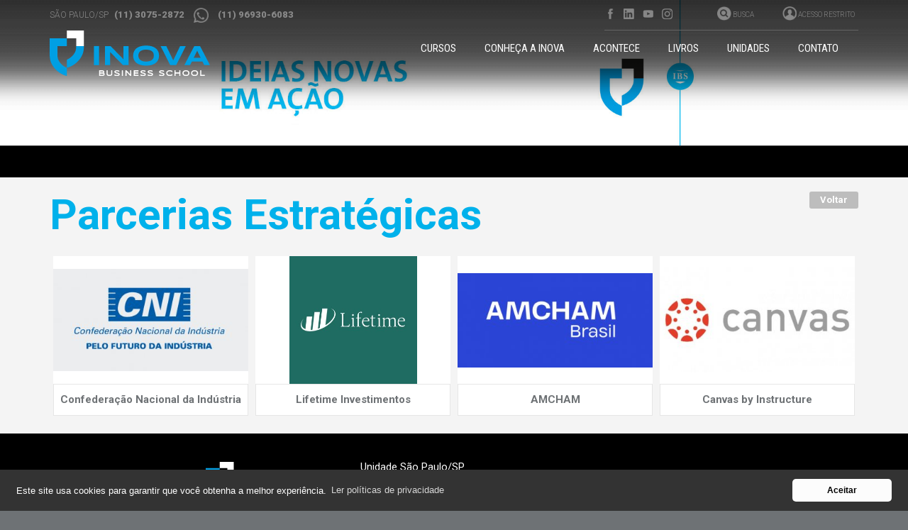

--- FILE ---
content_type: text/html; charset=UTF-8
request_url: https://www.inovabs.com.br/paulista/parcerias-estrategicas
body_size: 8056
content:
<!DOCTYPE HTML>
<html lang="pt-br">

<head>
	<!-- Google Tag Manager -->
	<script>
		(function(w, d, s, l, i) {
			w[l] = w[l] || [];
			w[l].push({
				'gtm.start': new Date().getTime(),
				event: 'gtm.js'
			});
			var f = d.getElementsByTagName(s)[0],
				j = d.createElement(s),
				dl = l != 'dataLayer' ? '&l=' + l : '';
			j.async = true;
			j.src =
				'https://www.googletagmanager.com/gtm.js?id=' + i + dl;
			f.parentNode.insertBefore(j, f);
		})(window, document, 'script', 'dataLayer', 'GTM-TGFGGVW');
	</script>
	<!-- End Google Tag Manager -->
	<meta charset="utf-8" />
	<meta http-equiv="X-UA-Compatible" content="IE=edge" />
	<title>Inova Business School | Parcerias Estratégicas</title>
	<meta property="fb:app_id" content="268604140199569" />
	<meta name="expires" content="never" />
	<meta name="rating" content="general" />
	<meta name="robots" content="index, follow" />
	<meta name="viewport" content="width=device-width, initial-scale=1, maximum-scale=1, user-scalable=no" />
													<meta property="og:locale" content="pt_BR">
		<meta property="article:author" content="Inova Business School">
	
	<link rel="shortcut icon" href="/favicon.ico?v=3" type="image/x-icon" />
	<link rel="apple-touch-icon" href="/shared/images/icons/apple-touch-icon.png?v=3" />
	<link rel="apple-touch-icon" sizes="57x57" href="/shared/images/icons/apple-touch-icon-57x57.png?v=3" />
	<link rel="apple-touch-icon" sizes="72x72" href="/shared/images/icons/apple-touch-icon-72x72.png?v=3" />
	<link rel="apple-touch-icon" sizes="76x76" href="/shared/images/icons/apple-touch-icon-76x76.png?v=3" />
	<link rel="apple-touch-icon" sizes="114x114" href="/shared/images/icons/apple-touch-icon-114x114.png?v=3" />
	<link rel="apple-touch-icon" sizes="120x120" href="/shared/images/icons/apple-touch-icon-120x120.png?v=3" />
	<link rel="apple-touch-icon" sizes="144x144" href="/shared/images/icons/apple-touch-icon-144x144.png?v=3" />
	<link rel="apple-touch-icon" sizes="152x152" href="/shared/images/icons/apple-touch-icon-152x152.png?v=3" />
	<link rel="apple-touch-icon" sizes="180x180" href="/shared/images/icons/apple-touch-icon-180x180.png?v=3" />

	<link rel='stylesheet' type='text/css' href='https://fonts.googleapis.com/css?family=Roboto:400,300,900,700' />
	<link rel='stylesheet' type='text/css' href='https://fonts.googleapis.com/css?family=Roboto+Condensed:400,300,700' />
	<link rel="stylesheet" type="text/css" href="/shared/css/glyphicons.min.css" />
	<link rel="stylesheet" type="text/css" href="/shared/css/font-awesome.min.css" />
	<link rel="stylesheet" type="text/css" href="/shared/css/bootstrap.min.css" />
	<link rel="stylesheet" type="text/css" href="/shared/css/owl.carousel.css" />
	<link rel="stylesheet" type="text/css" href="/shared/css/lightgallery.css" />
	<link rel="stylesheet" type="text/css" href="/shared/css/jquery-ui.min.css" />
	<link rel="stylesheet" type="text/css" href="/shared/css/featherlight.css" />
	<link rel="stylesheet" type="text/css" href="/shared/css/checkout-credit-card.css" />
		<link rel="stylesheet" type="text/css" href="/shared/css/jquery.fancybox-1.3.4.css" />


			<link rel="stylesheet" type="text/css" href="/shared/css/estilo.min.css?v=1.4.36" />
		<link rel="stylesheet" type="text/css" href="/shared/css/responsive.min.css?v=1.4.36" />
	
	
	</head>

<body data-path="https://www.inovabs.com.br/">
	<!-- Google Tag Manager (noscript) -->
	<noscript><iframe src="https://www.googletagmanager.com/ns.html?id=GTM-TGFGGVW" height="0" width="0" style="display:none;visibility:hidden"></iframe></noscript>
	<!-- End Google Tag Manager (noscript) -->

	<div class="full-container">
		<header>
			<div class="topo" style="background-image: url(/shared/images/banner-pattern-top.png);">
				<div class="hidden-xs">
					<div class="menu menu-fixo ">
						<div class="container">
							<nav>
								<ul>
									<li><a href="https://www.inovabs.com.br/paulista/" title='Inicio' style="padding-right: 35px !important;">INICIO</a>
								</ul>
								<ul>
	<li><a href="#cursos" title="Cursos">CURSOS</a>

		<ul class="sub-1">			
					<li><a href="https://www.inovabs.com.br/paulista/mba-executivo" title="MBA - TrendsInnovation"><i class="glyphicon glyphicon-chevron-right hidden-xs"></i> MBA - TrendsInnovation</a>

													<ul class="sub-2">
								
																											<li><a href="https://www.inovabs.com.br/digital/mba-executivo/mba-executivo" title="MBA TrendsInnovation (Turma Digital - Março 2026)"><span>MBA TrendsInnovation (Turma Digital - Março 2026)</span></a></li>
																	
																
																							</ul>
											</li>
							
					<li><a href="https://www.inovabs.com.br/paulista/pos-mba" title="Pós-MBA TrendsInnovation"><i class="glyphicon glyphicon-chevron-right hidden-xs"></i> Pós-MBA TrendsInnovation</a>

													<ul class="sub-2">
								
																											<li><a href="https://www.inovabs.com.br/digital/pos-mba/pos-mba-trendsinnovation-ao-vivo-e-online" title="Pós-MBA TrendsInnovation Inova & AMCHAM (Turma Digital - Abril 2026)	"><span>Pós-MBA TrendsInnovation Inova & AMCHAM (Turma Digital - Abril 2026)	</span></a></li>
																	
																
																							</ul>
											</li>
							
					<li><a href="https://www.inovabs.com.br/paulista/conselheiro-trendsInnovation" title="Governança"><i class="glyphicon glyphicon-chevron-right hidden-xs"></i> Governança</a>

													<ul class="sub-2">
								
																																																											
																																			<li><a href="https://www.inovabs.com.br/digital/conselheiro-trendsInnovation/conselheiro-trendsinnovation" title="Programa de Certificação Conselheiros TrendsInnovation (Turma Presencial em São Paulo - Fevereiro 2026)"><span>Programa de Certificação Conselheiros TrendsInnovation (Turma Presencial em São Paulo - Fevereiro 2026)</span></a></li>
																			<li><a href="https://www.inovabs.com.br/digital/conselheiro-trendsInnovation/programa-de-certificacao-conselheiros-trendsinnovation-turma-presencial-em-piracicaba-fevereiro-2026" title="Programa de Certificação Conselheiros TrendsInnovation (Turma Presencial em Piracicaba - Fevereiro 2026)"><span>Programa de Certificação Conselheiros TrendsInnovation (Turma Presencial em Piracicaba - Fevereiro 2026)</span></a></li>
																			<li><a href="https://www.inovabs.com.br/digital/conselheiro-trendsInnovation/governanca-trendsinnovation-em-empresas-familiares-2759" title="Governança TrendsInnovation em Empresas Familiares (Turma Híbrida em Piracicaba SP - Agosto 2026)"><span>Governança TrendsInnovation em Empresas Familiares (Turma Híbrida em Piracicaba SP - Agosto 2026)</span></a></li>
																	
																							</ul>
											</li>
							
					<li><a href="https://www.inovabs.com.br/paulista/advising" title="Advising"><i class="glyphicon glyphicon-chevron-right hidden-xs"></i> Advising</a>

													<ul class="sub-2">
								
																											<li><a href="https://www.inovabs.com.br/digital/advising/programa-de-certificacao-de-advisors" title="Programa de Certificação de Advisors (Turma Digital - Outubro 2026)"><span>Programa de Certificação de Advisors (Turma Digital - Outubro 2026)</span></a></li>
																	
																
																							</ul>
											</li>
							
					<li><a href="https://www.inovabs.com.br/paulista/nexialismo" title="Nexialismo"><i class="glyphicon glyphicon-chevron-right hidden-xs"></i> Nexialismo</a>

													<ul class="sub-2">
								
																											<li><a href="https://www.inovabs.com.br/digital/nexialismo/programa-mentalidade-nexialista-2958" title="Programa Mentalidade Nexialista (Turma Híbrida em São Paulo SP - Março 2026)"><span>Programa Mentalidade Nexialista (Turma Híbrida em São Paulo SP - Março 2026)</span></a></li>
																	
																
																							</ul>
											</li>
							
					<li><a href="https://www.inovabs.com.br/paulista/master" title="Master"><i class="glyphicon glyphicon-chevron-right hidden-xs"></i> Master</a>

													<ul class="sub-2">
								
																											<li><a href="https://www.inovabs.com.br/digital/master/master-em-neurobusiness-negocios-exponenciais-com-ciencia" title="Master em Neurobusiness (Turma Digital - Março 2026)"><span>Master em Neurobusiness (Turma Digital - Março 2026)</span></a></li>
																	
																
																							</ul>
											</li>
							
					<li><a href="https://www.inovabs.com.br/paulista/nanodegrees" title="Nanodegrees"><i class="glyphicon glyphicon-chevron-right hidden-xs"></i> Nanodegrees</a>

													<ul class="sub-2 duas-colunas">
								
																											<li><a href="https://www.inovabs.com.br/digital/nanodegrees/futuro-e-tendencias" title="Futuro, Tendências e Gestão da Inovação (Turma Digital - Março/2026)"><span>Futuro, Tendências e Gestão da Inovação (Turma Digital - Março/2026)</span></a></li>
																																				<li><a href="https://www.inovabs.com.br/digital/nanodegrees/criatividade-e-ideation" title="Criatividade e Ideation (Turma Digital - Maio/2026)"><span>Criatividade e Ideation (Turma Digital - Maio/2026)</span></a></li>
																																				<li><a href="https://www.inovabs.com.br/digital/nanodegrees/transformacao-digital-turma-digital-junho2021" title="Transformação, Upskilling Digital e Mundo 5.0 (Turma Digital - Maio/2026)"><span>Transformação, Upskilling Digital e Mundo 5.0 (Turma Digital - Maio/2026)</span></a></li>
																																				<li><a href="https://www.inovabs.com.br/digital/nanodegrees/economia-e-cenarios-macroeconomicos-72" title="Economia e Cenários Macroeconômicos (Turma Digital - Junho/2026)"><span>Economia e Cenários Macroeconômicos (Turma Digital - Junho/2026)</span></a></li>
																																				<li><a href="https://www.inovabs.com.br/digital/nanodegrees/planejamento-de-carreira" title="Estratégia (Turma Digital - Agosto/2026)"><span>Estratégia (Turma Digital - Agosto/2026)</span></a></li>
																																				<li><a href="https://www.inovabs.com.br/digital/nanodegrees/marketing-e-vendas-32" title="Gestão de Marketing (Turma Digital - Setembro/2026) "><span>Gestão de Marketing (Turma Digital - Setembro/2026) </span></a></li>
																																				<li><a href="https://www.inovabs.com.br/digital/nanodegrees/gestao-de-operacoes" title="Gestão de Operações (Turma Digital - Novembro/2026)"><span>Gestão de Operações (Turma Digital - Novembro/2026)</span></a></li>
																																				<li><a href="https://www.inovabs.com.br/digital/nanodegrees/financas" title="Gestão Financeira (Turma Digital - Dezembro/2026)"><span>Gestão Financeira (Turma Digital - Dezembro/2026)</span></a></li>
																																				<li><a href="https://www.inovabs.com.br/digital/nanodegrees/gestao-de-pessoas" title="Gestão de Pessoas (Turma Digital - Fevereiro/2027)"><span>Gestão de Pessoas (Turma Digital - Fevereiro/2027)</span></a></li>
																																				<li><a href="https://www.inovabs.com.br/digital/nanodegrees/gestao-estrategica-de-negocios" title="Planejamento de Carreira (Turma Digital - Março/2027)"><span>Planejamento de Carreira (Turma Digital - Março/2027)</span></a></li>
																																				<li><a href="https://www.inovabs.com.br/digital/nanodegrees/pitch-de-negocios" title="Pitch de Negócios (Turma Digital - Abril/2027)"><span>Pitch de Negócios (Turma Digital - Abril/2027)</span></a></li>
																																				<li><a href="https://www.inovabs.com.br/digital/nanodegrees/foco-e-produtividade-turma-digital-maio2021" title="Foco e Produtividade (Turma Digital - Maio/2027)"><span>Foco e Produtividade (Turma Digital - Maio/2027)</span></a></li>
																	
																
																							</ul>
											</li>
							
					<li><a href="https://www.inovabs.com.br/paulista/programas-in-company" title="Programas In Company"> Programas In Company</a>

											</li>
										<li><a href="https://inovaol.com/" title="Inova Online - Cursos Gravados" target="_blank">Inova Online - Cursos Gravados</a></li>
		</ul>
	</li>
		<li><a href="#conheca" title="Conheça a Inova">CONHEÇA A INOVA</a>

		<ul class="sub-1">			<li><a href="https://www.inovabs.com.br/paulista/quem-somos" title="Quem somos">Quem somos</a></li>
						<li><a href="https://www.inovabs.com.br/paulista/localizacao" title="Localização">Localização</a></li>
						<li><a href="#parcerias" title="Parcerias"><i class="glyphicon glyphicon-chevron-right hidden-xs"></i> Parcerias</a>
				<ul class="sub-2">
					<li><a href="https://www.inovabs.com.br/paulista/parcerias-estrategicas" title="Parcerias Estratégicas">Parcerias Estratégicas</a></li>
					<li><a href="https://www.inovabs.com.br/paulista/parcerias-locais" title="Parcerias Locais">Parcerias Locais</a></li>
				</ul>
			</li>
									<li><a href="https://www.inovabs.com.br/paulista/docentes" title="Docentes e Convidados(as)">Docentes e Convidados(as)</a></li>
					</ul>

	</li>
	<li class="acontece"><a href="#acontece" title="Acontece">ACONTECE</a>

		<ul class="sub-1">						<li><a href="https://www.inovabs.com.br/paulista/agenda" title="Agenda">Agenda</a></li>
			<li><a href="https://www.inovabs.com.br/paulista/blog" title="Blog">Blog</a></li>
			<li><a href="https://www.inovabs.com.br/paulista/blog/&cat=23" title="Webinar">Webinar</a></li>
			<li><a href="https://www.inovabs.com.br/paulista/videos" title="Vídeos">Vídeos</a></li>
		</ul>

	</li>
	<li class="acontece"><a href="https://www.inovabs.com.br/paulista/livros" title="LIVROS">LIVROS</a> </li>
			<li class="unidades"><a href="#unidades" title="Unidades">UNIDADES</a>

			<ul class="sub-1">				<li><a href="/digital" title="Unidade Digital">Unidade Digital</a></li>
				<li><a href="/paulista" title="SP1 – Paulista">São Paulo/SP</a></li>
												<li><a href="//inovaol.com" title="Inova Online" target="_blank">Inova Online</a></li>
			</ul>

		</li>
	
	<li><a href="#contato" title="Contato">CONTATO</a>

		<ul class="sub-1">			<li><a href="https://www.inovabs.com.br/paulista/fale-conosco" title="Fale Conosco">Fale Conosco</a></li>
			<li><a href="https://www.inovabs.com.br/paulista/inscricoes" title="Inscrições">Inscrições</a></li>
			<li><a href="https://www.inovabs.com.br/paulista/trabalhe-conosco " title="Trabalhe Conosco ">Trabalhe Conosco</a></li>
									<li><a href="https://www.inovabs.com.br/paulista/seja-parceiro" title="Seja parceiro">Seja parceiro</a></li>
		</ul>

	</li>
	<li class="visible-xs"><a href="https://www.inovabs.com.br/paulista/inscricoes" title="Faça sua inscrição">FAÇA SUA INSCRIÇÃO</a></li>
</ul>
								<ul class="widgets">
									<li><a href="#busca" title="Buscar" class="busca"><span class="icon" style="background-image: url(/shared/images/icons/icons.png)"></span> <span class="hidden-xs hidden-sm">BUSCA</span></a></li>

	<li><a href="#acesso-restrito" title="Acesso restrito" class="acesso"><span class="icon" style="background-image: url(/shared/images/icons/icons.png)"></span> <span class="hidden-xs hidden-sm txt">ACESSO RESTRITO</span></a>
		<ul class="sub-restrito">

			
				<li><a href="https://saopaulounita.wpensar.com.br/login" target="_blank" title="Wpensar">Wpensar</a></li>
						<li><a href="https://unitaeducacional.instructure.com" target="_blank" title="Canvas">Canvas</a></li>
					</ul>
	</li>
								</ul>
							</nav>
						</div>
					</div>
				</div>


				<div class="area-1">
					<div class="container">
						<div class="row">

							<div class="col-xs-6 col-sm-4 col-md-3" style="white-space: nowrap">
																<h4 class="tts-unidade">
									SÃO PAULO/SP								</h4>

								
																			<h5 class="tel-topo hidden-xs">(11) 3075-2872</h5>
																												<a href="https://api.whatsapp.com/send?phone=5511969306083&text=" target="_blank">
											<img src="/shared/images/icons/whats.png" alt="" class="hidden-xs" style="opacity: .4;height: 21px;margin: 0 10px;">
											<h5 class="tel-topo hidden-xs">(11) 96930-6083</h5>
										</a>
									
								
							</div>

							<div class="col-xs-6 col-sm-8 col-md-9 text-right">
								<div class="area-widgets">

									<ul class="social hidden-xs">
																					<li><a href="https://www.facebook.com/EcossistemaInova" title="Curta nossa fanpage" target="_blank" class="fa" style="background-image: url(/shared/images/icons/social3.32.png)"></a></li>
																															<li><a href="https://www.linkedin.com/school/ecossistemainova/" title="Linkedin" target="_blank" class="li" style="background-image: url(/shared/images/icons/social3.32.png)"></a></li>
																				<li><a href="//www.youtube.com/channel/UCfOUNiBu-WRphBJEVIA8oQQ" title="Assista nossos vídeos" target="_blank" class="yu" style="background-image: url(/shared/images/icons/social3.32.png)"></a></li>
																					<li><a href="https://www.instagram.com/ecossistemainova/" title="Instagram" target="_blank" class="ins" style="background-image: url(/shared/images/icons/social3.32.png)"></a></li>
										
																			</ul>

									<ul class="widgets">
										<li><a href="#busca" title="Buscar" class="busca"><span class="icon" style="background-image: url(/shared/images/icons/icons.png)"></span> <span class="hidden-xs hidden-sm">BUSCA</span></a></li>

	<li><a href="#acesso-restrito" title="Acesso restrito" class="acesso"><span class="icon" style="background-image: url(/shared/images/icons/icons.png)"></span> <span class="hidden-xs hidden-sm txt">ACESSO RESTRITO</span></a>
		<ul class="sub-restrito">

			
				<li><a href="https://saopaulounita.wpensar.com.br/login" target="_blank" title="Wpensar">Wpensar</a></li>
						<li><a href="https://unitaeducacional.instructure.com" target="_blank" title="Canvas">Canvas</a></li>
					</ul>
	</li>
									</ul>

								</div>
							</div>
							
						</div>
					</div>
				</div>
				<div class="area-2">
					<div class="container">
						<div class="row">

							<div class="col-xs-9 col-sm-3">
								<a href="https://www.inovabs.com.br/paulista/" title="Inova Business School">
									<img src="/shared/images/logo.v3.svg" alt="Inova Business School" class="img-responsive logo-topo" />
								</a>
							</div>

							<div class="col-sm-9 text-right hidden-xs">
								<div class="area-menu">

									<div class="menu">
										<nav>
											<ul>
	<li><a href="#cursos" title="Cursos">CURSOS</a>

		<ul class="sub-1">			
					<li><a href="https://www.inovabs.com.br/paulista/mba-executivo" title="MBA - TrendsInnovation"><i class="glyphicon glyphicon-chevron-right hidden-xs"></i> MBA - TrendsInnovation</a>

													<ul class="sub-2">
								
																											<li><a href="https://www.inovabs.com.br/digital/mba-executivo/mba-executivo" title="MBA TrendsInnovation (Turma Digital - Março 2026)"><span>MBA TrendsInnovation (Turma Digital - Março 2026)</span></a></li>
																	
																
																							</ul>
											</li>
							
					<li><a href="https://www.inovabs.com.br/paulista/pos-mba" title="Pós-MBA TrendsInnovation"><i class="glyphicon glyphicon-chevron-right hidden-xs"></i> Pós-MBA TrendsInnovation</a>

													<ul class="sub-2">
								
																											<li><a href="https://www.inovabs.com.br/digital/pos-mba/pos-mba-trendsinnovation-ao-vivo-e-online" title="Pós-MBA TrendsInnovation Inova & AMCHAM (Turma Digital - Abril 2026)	"><span>Pós-MBA TrendsInnovation Inova & AMCHAM (Turma Digital - Abril 2026)	</span></a></li>
																	
																
																							</ul>
											</li>
							
					<li><a href="https://www.inovabs.com.br/paulista/conselheiro-trendsInnovation" title="Governança"><i class="glyphicon glyphicon-chevron-right hidden-xs"></i> Governança</a>

													<ul class="sub-2">
								
																																																											
																																			<li><a href="https://www.inovabs.com.br/digital/conselheiro-trendsInnovation/conselheiro-trendsinnovation" title="Programa de Certificação Conselheiros TrendsInnovation (Turma Presencial em São Paulo - Fevereiro 2026)"><span>Programa de Certificação Conselheiros TrendsInnovation (Turma Presencial em São Paulo - Fevereiro 2026)</span></a></li>
																			<li><a href="https://www.inovabs.com.br/digital/conselheiro-trendsInnovation/programa-de-certificacao-conselheiros-trendsinnovation-turma-presencial-em-piracicaba-fevereiro-2026" title="Programa de Certificação Conselheiros TrendsInnovation (Turma Presencial em Piracicaba - Fevereiro 2026)"><span>Programa de Certificação Conselheiros TrendsInnovation (Turma Presencial em Piracicaba - Fevereiro 2026)</span></a></li>
																			<li><a href="https://www.inovabs.com.br/digital/conselheiro-trendsInnovation/governanca-trendsinnovation-em-empresas-familiares-2759" title="Governança TrendsInnovation em Empresas Familiares (Turma Híbrida em Piracicaba SP - Agosto 2026)"><span>Governança TrendsInnovation em Empresas Familiares (Turma Híbrida em Piracicaba SP - Agosto 2026)</span></a></li>
																	
																							</ul>
											</li>
							
					<li><a href="https://www.inovabs.com.br/paulista/advising" title="Advising"><i class="glyphicon glyphicon-chevron-right hidden-xs"></i> Advising</a>

													<ul class="sub-2">
								
																											<li><a href="https://www.inovabs.com.br/digital/advising/programa-de-certificacao-de-advisors" title="Programa de Certificação de Advisors (Turma Digital - Outubro 2026)"><span>Programa de Certificação de Advisors (Turma Digital - Outubro 2026)</span></a></li>
																	
																
																							</ul>
											</li>
							
					<li><a href="https://www.inovabs.com.br/paulista/nexialismo" title="Nexialismo"><i class="glyphicon glyphicon-chevron-right hidden-xs"></i> Nexialismo</a>

													<ul class="sub-2">
								
																											<li><a href="https://www.inovabs.com.br/digital/nexialismo/programa-mentalidade-nexialista-2958" title="Programa Mentalidade Nexialista (Turma Híbrida em São Paulo SP - Março 2026)"><span>Programa Mentalidade Nexialista (Turma Híbrida em São Paulo SP - Março 2026)</span></a></li>
																	
																
																							</ul>
											</li>
							
					<li><a href="https://www.inovabs.com.br/paulista/master" title="Master"><i class="glyphicon glyphicon-chevron-right hidden-xs"></i> Master</a>

													<ul class="sub-2">
								
																											<li><a href="https://www.inovabs.com.br/digital/master/master-em-neurobusiness-negocios-exponenciais-com-ciencia" title="Master em Neurobusiness (Turma Digital - Março 2026)"><span>Master em Neurobusiness (Turma Digital - Março 2026)</span></a></li>
																	
																
																							</ul>
											</li>
							
					<li><a href="https://www.inovabs.com.br/paulista/nanodegrees" title="Nanodegrees"><i class="glyphicon glyphicon-chevron-right hidden-xs"></i> Nanodegrees</a>

													<ul class="sub-2 duas-colunas">
								
																											<li><a href="https://www.inovabs.com.br/digital/nanodegrees/futuro-e-tendencias" title="Futuro, Tendências e Gestão da Inovação (Turma Digital - Março/2026)"><span>Futuro, Tendências e Gestão da Inovação (Turma Digital - Março/2026)</span></a></li>
																																				<li><a href="https://www.inovabs.com.br/digital/nanodegrees/criatividade-e-ideation" title="Criatividade e Ideation (Turma Digital - Maio/2026)"><span>Criatividade e Ideation (Turma Digital - Maio/2026)</span></a></li>
																																				<li><a href="https://www.inovabs.com.br/digital/nanodegrees/transformacao-digital-turma-digital-junho2021" title="Transformação, Upskilling Digital e Mundo 5.0 (Turma Digital - Maio/2026)"><span>Transformação, Upskilling Digital e Mundo 5.0 (Turma Digital - Maio/2026)</span></a></li>
																																				<li><a href="https://www.inovabs.com.br/digital/nanodegrees/economia-e-cenarios-macroeconomicos-72" title="Economia e Cenários Macroeconômicos (Turma Digital - Junho/2026)"><span>Economia e Cenários Macroeconômicos (Turma Digital - Junho/2026)</span></a></li>
																																				<li><a href="https://www.inovabs.com.br/digital/nanodegrees/planejamento-de-carreira" title="Estratégia (Turma Digital - Agosto/2026)"><span>Estratégia (Turma Digital - Agosto/2026)</span></a></li>
																																				<li><a href="https://www.inovabs.com.br/digital/nanodegrees/marketing-e-vendas-32" title="Gestão de Marketing (Turma Digital - Setembro/2026) "><span>Gestão de Marketing (Turma Digital - Setembro/2026) </span></a></li>
																																				<li><a href="https://www.inovabs.com.br/digital/nanodegrees/gestao-de-operacoes" title="Gestão de Operações (Turma Digital - Novembro/2026)"><span>Gestão de Operações (Turma Digital - Novembro/2026)</span></a></li>
																																				<li><a href="https://www.inovabs.com.br/digital/nanodegrees/financas" title="Gestão Financeira (Turma Digital - Dezembro/2026)"><span>Gestão Financeira (Turma Digital - Dezembro/2026)</span></a></li>
																																				<li><a href="https://www.inovabs.com.br/digital/nanodegrees/gestao-de-pessoas" title="Gestão de Pessoas (Turma Digital - Fevereiro/2027)"><span>Gestão de Pessoas (Turma Digital - Fevereiro/2027)</span></a></li>
																																				<li><a href="https://www.inovabs.com.br/digital/nanodegrees/gestao-estrategica-de-negocios" title="Planejamento de Carreira (Turma Digital - Março/2027)"><span>Planejamento de Carreira (Turma Digital - Março/2027)</span></a></li>
																																				<li><a href="https://www.inovabs.com.br/digital/nanodegrees/pitch-de-negocios" title="Pitch de Negócios (Turma Digital - Abril/2027)"><span>Pitch de Negócios (Turma Digital - Abril/2027)</span></a></li>
																																				<li><a href="https://www.inovabs.com.br/digital/nanodegrees/foco-e-produtividade-turma-digital-maio2021" title="Foco e Produtividade (Turma Digital - Maio/2027)"><span>Foco e Produtividade (Turma Digital - Maio/2027)</span></a></li>
																	
																
																							</ul>
											</li>
							
					<li><a href="https://www.inovabs.com.br/paulista/programas-in-company" title="Programas In Company"> Programas In Company</a>

											</li>
										<li><a href="https://inovaol.com/" title="Inova Online - Cursos Gravados" target="_blank">Inova Online - Cursos Gravados</a></li>
		</ul>
	</li>
		<li><a href="#conheca" title="Conheça a Inova">CONHEÇA A INOVA</a>

		<ul class="sub-1">			<li><a href="https://www.inovabs.com.br/paulista/quem-somos" title="Quem somos">Quem somos</a></li>
						<li><a href="https://www.inovabs.com.br/paulista/localizacao" title="Localização">Localização</a></li>
						<li><a href="#parcerias" title="Parcerias"><i class="glyphicon glyphicon-chevron-right hidden-xs"></i> Parcerias</a>
				<ul class="sub-2">
					<li><a href="https://www.inovabs.com.br/paulista/parcerias-estrategicas" title="Parcerias Estratégicas">Parcerias Estratégicas</a></li>
					<li><a href="https://www.inovabs.com.br/paulista/parcerias-locais" title="Parcerias Locais">Parcerias Locais</a></li>
				</ul>
			</li>
									<li><a href="https://www.inovabs.com.br/paulista/docentes" title="Docentes e Convidados(as)">Docentes e Convidados(as)</a></li>
					</ul>

	</li>
	<li class="acontece"><a href="#acontece" title="Acontece">ACONTECE</a>

		<ul class="sub-1">						<li><a href="https://www.inovabs.com.br/paulista/agenda" title="Agenda">Agenda</a></li>
			<li><a href="https://www.inovabs.com.br/paulista/blog" title="Blog">Blog</a></li>
			<li><a href="https://www.inovabs.com.br/paulista/blog/&cat=23" title="Webinar">Webinar</a></li>
			<li><a href="https://www.inovabs.com.br/paulista/videos" title="Vídeos">Vídeos</a></li>
		</ul>

	</li>
	<li class="acontece"><a href="https://www.inovabs.com.br/paulista/livros" title="LIVROS">LIVROS</a> </li>
			<li class="unidades"><a href="#unidades" title="Unidades">UNIDADES</a>

			<ul class="sub-1">				<li><a href="/digital" title="Unidade Digital">Unidade Digital</a></li>
				<li><a href="/paulista" title="SP1 – Paulista">São Paulo/SP</a></li>
												<li><a href="//inovaol.com" title="Inova Online" target="_blank">Inova Online</a></li>
			</ul>

		</li>
	
	<li><a href="#contato" title="Contato">CONTATO</a>

		<ul class="sub-1">			<li><a href="https://www.inovabs.com.br/paulista/fale-conosco" title="Fale Conosco">Fale Conosco</a></li>
			<li><a href="https://www.inovabs.com.br/paulista/inscricoes" title="Inscrições">Inscrições</a></li>
			<li><a href="https://www.inovabs.com.br/paulista/trabalhe-conosco " title="Trabalhe Conosco ">Trabalhe Conosco</a></li>
									<li><a href="https://www.inovabs.com.br/paulista/seja-parceiro" title="Seja parceiro">Seja parceiro</a></li>
		</ul>

	</li>
	<li class="visible-xs"><a href="https://www.inovabs.com.br/paulista/inscricoes" title="Faça sua inscrição">FAÇA SUA INSCRIÇÃO</a></li>
</ul>										</nav>
									</div>


																	</div>
							</div>

							<div class="col-xs-3 visible-xs">
								<button type="button" class="bt-menu"><i class="glyphicon glyphicon-menu-hamburger"></i></button>
							</div>

						</div>
					</div>

					<div class="visible-xs">
						<div class="menu-m">
							<nav>
								<ul>
	<li><a href="#cursos" title="Cursos">CURSOS</a>

		<ul class="sub-1">			
					<li><a href="https://www.inovabs.com.br/paulista/mba-executivo" title="MBA - TrendsInnovation"><i class="glyphicon glyphicon-chevron-right hidden-xs"></i> MBA - TrendsInnovation</a>

													<ul class="sub-2">
								
																											<li><a href="https://www.inovabs.com.br/digital/mba-executivo/mba-executivo" title="MBA TrendsInnovation (Turma Digital - Março 2026)"><span>MBA TrendsInnovation (Turma Digital - Março 2026)</span></a></li>
																	
																
																							</ul>
											</li>
							
					<li><a href="https://www.inovabs.com.br/paulista/pos-mba" title="Pós-MBA TrendsInnovation"><i class="glyphicon glyphicon-chevron-right hidden-xs"></i> Pós-MBA TrendsInnovation</a>

													<ul class="sub-2">
								
																											<li><a href="https://www.inovabs.com.br/digital/pos-mba/pos-mba-trendsinnovation-ao-vivo-e-online" title="Pós-MBA TrendsInnovation Inova & AMCHAM (Turma Digital - Abril 2026)	"><span>Pós-MBA TrendsInnovation Inova & AMCHAM (Turma Digital - Abril 2026)	</span></a></li>
																	
																
																							</ul>
											</li>
							
					<li><a href="https://www.inovabs.com.br/paulista/conselheiro-trendsInnovation" title="Governança"><i class="glyphicon glyphicon-chevron-right hidden-xs"></i> Governança</a>

													<ul class="sub-2">
								
																																																											
																																			<li><a href="https://www.inovabs.com.br/digital/conselheiro-trendsInnovation/conselheiro-trendsinnovation" title="Programa de Certificação Conselheiros TrendsInnovation (Turma Presencial em São Paulo - Fevereiro 2026)"><span>Programa de Certificação Conselheiros TrendsInnovation (Turma Presencial em São Paulo - Fevereiro 2026)</span></a></li>
																			<li><a href="https://www.inovabs.com.br/digital/conselheiro-trendsInnovation/programa-de-certificacao-conselheiros-trendsinnovation-turma-presencial-em-piracicaba-fevereiro-2026" title="Programa de Certificação Conselheiros TrendsInnovation (Turma Presencial em Piracicaba - Fevereiro 2026)"><span>Programa de Certificação Conselheiros TrendsInnovation (Turma Presencial em Piracicaba - Fevereiro 2026)</span></a></li>
																			<li><a href="https://www.inovabs.com.br/digital/conselheiro-trendsInnovation/governanca-trendsinnovation-em-empresas-familiares-2759" title="Governança TrendsInnovation em Empresas Familiares (Turma Híbrida em Piracicaba SP - Agosto 2026)"><span>Governança TrendsInnovation em Empresas Familiares (Turma Híbrida em Piracicaba SP - Agosto 2026)</span></a></li>
																	
																							</ul>
											</li>
							
					<li><a href="https://www.inovabs.com.br/paulista/advising" title="Advising"><i class="glyphicon glyphicon-chevron-right hidden-xs"></i> Advising</a>

													<ul class="sub-2">
								
																											<li><a href="https://www.inovabs.com.br/digital/advising/programa-de-certificacao-de-advisors" title="Programa de Certificação de Advisors (Turma Digital - Outubro 2026)"><span>Programa de Certificação de Advisors (Turma Digital - Outubro 2026)</span></a></li>
																	
																
																							</ul>
											</li>
							
					<li><a href="https://www.inovabs.com.br/paulista/nexialismo" title="Nexialismo"><i class="glyphicon glyphicon-chevron-right hidden-xs"></i> Nexialismo</a>

													<ul class="sub-2">
								
																											<li><a href="https://www.inovabs.com.br/digital/nexialismo/programa-mentalidade-nexialista-2958" title="Programa Mentalidade Nexialista (Turma Híbrida em São Paulo SP - Março 2026)"><span>Programa Mentalidade Nexialista (Turma Híbrida em São Paulo SP - Março 2026)</span></a></li>
																	
																
																							</ul>
											</li>
							
					<li><a href="https://www.inovabs.com.br/paulista/master" title="Master"><i class="glyphicon glyphicon-chevron-right hidden-xs"></i> Master</a>

													<ul class="sub-2">
								
																											<li><a href="https://www.inovabs.com.br/digital/master/master-em-neurobusiness-negocios-exponenciais-com-ciencia" title="Master em Neurobusiness (Turma Digital - Março 2026)"><span>Master em Neurobusiness (Turma Digital - Março 2026)</span></a></li>
																	
																
																							</ul>
											</li>
							
					<li><a href="https://www.inovabs.com.br/paulista/nanodegrees" title="Nanodegrees"><i class="glyphicon glyphicon-chevron-right hidden-xs"></i> Nanodegrees</a>

													<ul class="sub-2 duas-colunas">
								
																											<li><a href="https://www.inovabs.com.br/digital/nanodegrees/futuro-e-tendencias" title="Futuro, Tendências e Gestão da Inovação (Turma Digital - Março/2026)"><span>Futuro, Tendências e Gestão da Inovação (Turma Digital - Março/2026)</span></a></li>
																																				<li><a href="https://www.inovabs.com.br/digital/nanodegrees/criatividade-e-ideation" title="Criatividade e Ideation (Turma Digital - Maio/2026)"><span>Criatividade e Ideation (Turma Digital - Maio/2026)</span></a></li>
																																				<li><a href="https://www.inovabs.com.br/digital/nanodegrees/transformacao-digital-turma-digital-junho2021" title="Transformação, Upskilling Digital e Mundo 5.0 (Turma Digital - Maio/2026)"><span>Transformação, Upskilling Digital e Mundo 5.0 (Turma Digital - Maio/2026)</span></a></li>
																																				<li><a href="https://www.inovabs.com.br/digital/nanodegrees/economia-e-cenarios-macroeconomicos-72" title="Economia e Cenários Macroeconômicos (Turma Digital - Junho/2026)"><span>Economia e Cenários Macroeconômicos (Turma Digital - Junho/2026)</span></a></li>
																																				<li><a href="https://www.inovabs.com.br/digital/nanodegrees/planejamento-de-carreira" title="Estratégia (Turma Digital - Agosto/2026)"><span>Estratégia (Turma Digital - Agosto/2026)</span></a></li>
																																				<li><a href="https://www.inovabs.com.br/digital/nanodegrees/marketing-e-vendas-32" title="Gestão de Marketing (Turma Digital - Setembro/2026) "><span>Gestão de Marketing (Turma Digital - Setembro/2026) </span></a></li>
																																				<li><a href="https://www.inovabs.com.br/digital/nanodegrees/gestao-de-operacoes" title="Gestão de Operações (Turma Digital - Novembro/2026)"><span>Gestão de Operações (Turma Digital - Novembro/2026)</span></a></li>
																																				<li><a href="https://www.inovabs.com.br/digital/nanodegrees/financas" title="Gestão Financeira (Turma Digital - Dezembro/2026)"><span>Gestão Financeira (Turma Digital - Dezembro/2026)</span></a></li>
																																				<li><a href="https://www.inovabs.com.br/digital/nanodegrees/gestao-de-pessoas" title="Gestão de Pessoas (Turma Digital - Fevereiro/2027)"><span>Gestão de Pessoas (Turma Digital - Fevereiro/2027)</span></a></li>
																																				<li><a href="https://www.inovabs.com.br/digital/nanodegrees/gestao-estrategica-de-negocios" title="Planejamento de Carreira (Turma Digital - Março/2027)"><span>Planejamento de Carreira (Turma Digital - Março/2027)</span></a></li>
																																				<li><a href="https://www.inovabs.com.br/digital/nanodegrees/pitch-de-negocios" title="Pitch de Negócios (Turma Digital - Abril/2027)"><span>Pitch de Negócios (Turma Digital - Abril/2027)</span></a></li>
																																				<li><a href="https://www.inovabs.com.br/digital/nanodegrees/foco-e-produtividade-turma-digital-maio2021" title="Foco e Produtividade (Turma Digital - Maio/2027)"><span>Foco e Produtividade (Turma Digital - Maio/2027)</span></a></li>
																	
																
																							</ul>
											</li>
							
					<li><a href="https://www.inovabs.com.br/paulista/programas-in-company" title="Programas In Company"> Programas In Company</a>

											</li>
										<li><a href="https://inovaol.com/" title="Inova Online - Cursos Gravados" target="_blank">Inova Online - Cursos Gravados</a></li>
		</ul>
	</li>
		<li><a href="#conheca" title="Conheça a Inova">CONHEÇA A INOVA</a>

		<ul class="sub-1">			<li><a href="https://www.inovabs.com.br/paulista/quem-somos" title="Quem somos">Quem somos</a></li>
						<li><a href="https://www.inovabs.com.br/paulista/localizacao" title="Localização">Localização</a></li>
						<li><a href="#parcerias" title="Parcerias"><i class="glyphicon glyphicon-chevron-right hidden-xs"></i> Parcerias</a>
				<ul class="sub-2">
					<li><a href="https://www.inovabs.com.br/paulista/parcerias-estrategicas" title="Parcerias Estratégicas">Parcerias Estratégicas</a></li>
					<li><a href="https://www.inovabs.com.br/paulista/parcerias-locais" title="Parcerias Locais">Parcerias Locais</a></li>
				</ul>
			</li>
									<li><a href="https://www.inovabs.com.br/paulista/docentes" title="Docentes e Convidados(as)">Docentes e Convidados(as)</a></li>
					</ul>

	</li>
	<li class="acontece"><a href="#acontece" title="Acontece">ACONTECE</a>

		<ul class="sub-1">						<li><a href="https://www.inovabs.com.br/paulista/agenda" title="Agenda">Agenda</a></li>
			<li><a href="https://www.inovabs.com.br/paulista/blog" title="Blog">Blog</a></li>
			<li><a href="https://www.inovabs.com.br/paulista/blog/&cat=23" title="Webinar">Webinar</a></li>
			<li><a href="https://www.inovabs.com.br/paulista/videos" title="Vídeos">Vídeos</a></li>
		</ul>

	</li>
	<li class="acontece"><a href="https://www.inovabs.com.br/paulista/livros" title="LIVROS">LIVROS</a> </li>
			<li class="unidades"><a href="#unidades" title="Unidades">UNIDADES</a>

			<ul class="sub-1">				<li><a href="/digital" title="Unidade Digital">Unidade Digital</a></li>
				<li><a href="/paulista" title="SP1 – Paulista">São Paulo/SP</a></li>
												<li><a href="//inovaol.com" title="Inova Online" target="_blank">Inova Online</a></li>
			</ul>

		</li>
	
	<li><a href="#contato" title="Contato">CONTATO</a>

		<ul class="sub-1">			<li><a href="https://www.inovabs.com.br/paulista/fale-conosco" title="Fale Conosco">Fale Conosco</a></li>
			<li><a href="https://www.inovabs.com.br/paulista/inscricoes" title="Inscrições">Inscrições</a></li>
			<li><a href="https://www.inovabs.com.br/paulista/trabalhe-conosco " title="Trabalhe Conosco ">Trabalhe Conosco</a></li>
									<li><a href="https://www.inovabs.com.br/paulista/seja-parceiro" title="Seja parceiro">Seja parceiro</a></li>
		</ul>

	</li>
	<li class="visible-xs"><a href="https://www.inovabs.com.br/paulista/inscricoes" title="Faça sua inscrição">FAÇA SUA INSCRIÇÃO</a></li>
</ul>							</nav>
						</div>
					</div>

					<div class="container relative">
						<div class="f-busca">
							<button type="button" class="fechar-busca"><i class="glyphicon glyphicon-remove"></i></button>
							<form action="https://www.inovabs.com.br/paulista/busca" method="post" autocomplete="off">
								<div class="input-group">
									<input type="text" name="busca" class="form-control required" placeholder="Buscar:" aria-describedby="basic-addon1" />
									<input type="text" name="view" class="form-control hidden" value='v_busca' />
									<span class="input-group-addon" id="basic-addon1"><button type="submit" class="bt-buscar"><i class="glyphicon glyphicon-search"></i></button></span>
								</div>
							</form>
						</div>
					</div>

				</div>
			</div>
		</header><div class="container-inteno">

		<div class="area-banner-interno">
		
		
			<div class="banner-interno filtro" style="background-image: url(https://www.inovabs.com.br/shared/images/banner_interno/06122023-institucional.jpg);"></div>

			</div>
	<div class="container">
		<div class="row">

						<div class="col-sm-12">

				<div class="area-interna">
					<article>

<div class="cabecalho">
	<header>
	<a href="javascript:history.back()" class="voltar hidden-xs">Voltar</a>
	
		
	
	<h1 class='t-head t-head-conteudo'>Parcerias Estratégicas  </h1>
	</header>
</div>



<div class='lista-atividades'>
								
				<li class="col-xs-12 col-sm-4 col-md-3">
					<article>
						<a href="https://www.inovabs.com.br/paulista/parcerias-estrategicas/confederacao-nacional-da-industria/" title="Confederação Nacional da Indústria">
							<div class="img-lista" style="background: url(https://www.inovabs.com.br/shared/upload/inst_parcerias_estrategicas/36_2826_4205_thumbJG.jpg) center;background-color:#fff; background-size: contain; background-repeat: no-repeat;"></div>
						</a>
						<h3><a href="https://www.inovabs.com.br/paulista/parcerias-estrategicas/confederacao-nacional-da-industria/" title="Confederação Nacional da Indústria">Confederação Nacional da Indústria</a></h3>
					</article>
				</li>

			
			
		
							
				<li class="col-xs-12 col-sm-4 col-md-3">
					<article>
						<a href="https://www.inovabs.com.br/paulista/parcerias-estrategicas/lifetime-investimentos/" title="Lifetime Investimentos">
							<div class="img-lista" style="background: url(https://www.inovabs.com.br/shared/upload/inst_parcerias_estrategicas/36_2827_4206_thumbJG.jpg) center;background-color:#fff; background-size: contain; background-repeat: no-repeat;"></div>
						</a>
						<h3><a href="https://www.inovabs.com.br/paulista/parcerias-estrategicas/lifetime-investimentos/" title="Lifetime Investimentos">Lifetime Investimentos</a></h3>
					</article>
				</li>

			
			
		
							
				<li class="col-xs-12 col-sm-4 col-md-3">
					<article>
						<a href="https://www.inovabs.com.br/paulista/parcerias-estrategicas/amcham/" title="AMCHAM">
							<div class="img-lista" style="background: url(https://www.inovabs.com.br/shared/upload/inst_parcerias_estrategicas/36_2828_4207_thumbJG.jpg) center;background-color:#fff; background-size: contain; background-repeat: no-repeat;"></div>
						</a>
						<h3><a href="https://www.inovabs.com.br/paulista/parcerias-estrategicas/amcham/" title="AMCHAM">AMCHAM</a></h3>
					</article>
				</li>

			
			
		
							
				<li class="col-xs-12 col-sm-4 col-md-3">
					<article>
						<a href="https://www.inovabs.com.br/paulista/parcerias-estrategicas/canvas-by-instructure/" title="Canvas by Instructure">
							<div class="img-lista" style="background: url(https://www.inovabs.com.br/shared/upload/inst_parcerias_estrategicas/36_249_333_thumbJG.jpg) center;background-color:#fff; background-size: contain; background-repeat: no-repeat;"></div>
						</a>
						<h3><a href="https://www.inovabs.com.br/paulista/parcerias-estrategicas/canvas-by-instructure/" title="Canvas by Instructure">Canvas by Instructure</a></h3>
					</article>
				</li>

			
			
		
			</div>
	



					</article>
				</div>
			</div>
			
				</div>
	</div>
	<div class="foot-interno"></div>
</div>		<footer>
		<div class="area-rodape">
			<div class="area-1">
				<div class="container">

					<div class="text-center">
						<img src="/shared/images/logo.v3.svg" alt="Inova Business School" class="logo-footer" />
						<div class="info">
							<h5>Unidade São Paulo/SP</h5>
															<p>Avenida Paulista, 1765, 7º andar Conj. 72 CV:9610. Bela Vista - São Paulo.</p>
																						<p class="text-left">
																			Fone:
																		<strong>
										<span class="text-nowrap">(11) 3075-2872</span>
										<span class="text-nowrap">										</span>
									</strong>
								</p>
													</div>
					</div>
				</div>
			</div>
			<div class="area-2">
				<div class="container">
					<div class="row">

						<div class="col-sm-9 col-lg-offset-1 col-lg-8 hidden-xs">
							<div class="menu-footer">
								<nav>
									<ul>
	<li><a href="#cursos" title="Cursos">CURSOS</a>

		<ul class="sub-1">			
					<li><a href="https://www.inovabs.com.br/paulista/mba-executivo" title="MBA - TrendsInnovation"><i class="glyphicon glyphicon-chevron-right hidden-xs"></i> MBA - TrendsInnovation</a>

													<ul class="sub-2">
								
																											<li><a href="https://www.inovabs.com.br/digital/mba-executivo/mba-executivo" title="MBA TrendsInnovation (Turma Digital - Março 2026)"><span>MBA TrendsInnovation (Turma Digital - Março 2026)</span></a></li>
																	
																
																							</ul>
											</li>
							
					<li><a href="https://www.inovabs.com.br/paulista/pos-mba" title="Pós-MBA TrendsInnovation"><i class="glyphicon glyphicon-chevron-right hidden-xs"></i> Pós-MBA TrendsInnovation</a>

													<ul class="sub-2">
								
																											<li><a href="https://www.inovabs.com.br/digital/pos-mba/pos-mba-trendsinnovation-ao-vivo-e-online" title="Pós-MBA TrendsInnovation Inova & AMCHAM (Turma Digital - Abril 2026)	"><span>Pós-MBA TrendsInnovation Inova & AMCHAM (Turma Digital - Abril 2026)	</span></a></li>
																	
																
																							</ul>
											</li>
							
					<li><a href="https://www.inovabs.com.br/paulista/conselheiro-trendsInnovation" title="Governança"><i class="glyphicon glyphicon-chevron-right hidden-xs"></i> Governança</a>

													<ul class="sub-2">
								
																																																											
																																			<li><a href="https://www.inovabs.com.br/digital/conselheiro-trendsInnovation/conselheiro-trendsinnovation" title="Programa de Certificação Conselheiros TrendsInnovation (Turma Presencial em São Paulo - Fevereiro 2026)"><span>Programa de Certificação Conselheiros TrendsInnovation (Turma Presencial em São Paulo - Fevereiro 2026)</span></a></li>
																			<li><a href="https://www.inovabs.com.br/digital/conselheiro-trendsInnovation/programa-de-certificacao-conselheiros-trendsinnovation-turma-presencial-em-piracicaba-fevereiro-2026" title="Programa de Certificação Conselheiros TrendsInnovation (Turma Presencial em Piracicaba - Fevereiro 2026)"><span>Programa de Certificação Conselheiros TrendsInnovation (Turma Presencial em Piracicaba - Fevereiro 2026)</span></a></li>
																			<li><a href="https://www.inovabs.com.br/digital/conselheiro-trendsInnovation/governanca-trendsinnovation-em-empresas-familiares-2759" title="Governança TrendsInnovation em Empresas Familiares (Turma Híbrida em Piracicaba SP - Agosto 2026)"><span>Governança TrendsInnovation em Empresas Familiares (Turma Híbrida em Piracicaba SP - Agosto 2026)</span></a></li>
																	
																							</ul>
											</li>
							
					<li><a href="https://www.inovabs.com.br/paulista/advising" title="Advising"><i class="glyphicon glyphicon-chevron-right hidden-xs"></i> Advising</a>

													<ul class="sub-2">
								
																											<li><a href="https://www.inovabs.com.br/digital/advising/programa-de-certificacao-de-advisors" title="Programa de Certificação de Advisors (Turma Digital - Outubro 2026)"><span>Programa de Certificação de Advisors (Turma Digital - Outubro 2026)</span></a></li>
																	
																
																							</ul>
											</li>
							
					<li><a href="https://www.inovabs.com.br/paulista/nexialismo" title="Nexialismo"><i class="glyphicon glyphicon-chevron-right hidden-xs"></i> Nexialismo</a>

													<ul class="sub-2">
								
																											<li><a href="https://www.inovabs.com.br/digital/nexialismo/programa-mentalidade-nexialista-2958" title="Programa Mentalidade Nexialista (Turma Híbrida em São Paulo SP - Março 2026)"><span>Programa Mentalidade Nexialista (Turma Híbrida em São Paulo SP - Março 2026)</span></a></li>
																	
																
																							</ul>
											</li>
							
					<li><a href="https://www.inovabs.com.br/paulista/master" title="Master"><i class="glyphicon glyphicon-chevron-right hidden-xs"></i> Master</a>

													<ul class="sub-2">
								
																											<li><a href="https://www.inovabs.com.br/digital/master/master-em-neurobusiness-negocios-exponenciais-com-ciencia" title="Master em Neurobusiness (Turma Digital - Março 2026)"><span>Master em Neurobusiness (Turma Digital - Março 2026)</span></a></li>
																	
																
																							</ul>
											</li>
							
					<li><a href="https://www.inovabs.com.br/paulista/nanodegrees" title="Nanodegrees"><i class="glyphicon glyphicon-chevron-right hidden-xs"></i> Nanodegrees</a>

													<ul class="sub-2 duas-colunas">
								
																											<li><a href="https://www.inovabs.com.br/digital/nanodegrees/futuro-e-tendencias" title="Futuro, Tendências e Gestão da Inovação (Turma Digital - Março/2026)"><span>Futuro, Tendências e Gestão da Inovação (Turma Digital - Março/2026)</span></a></li>
																																				<li><a href="https://www.inovabs.com.br/digital/nanodegrees/criatividade-e-ideation" title="Criatividade e Ideation (Turma Digital - Maio/2026)"><span>Criatividade e Ideation (Turma Digital - Maio/2026)</span></a></li>
																																				<li><a href="https://www.inovabs.com.br/digital/nanodegrees/transformacao-digital-turma-digital-junho2021" title="Transformação, Upskilling Digital e Mundo 5.0 (Turma Digital - Maio/2026)"><span>Transformação, Upskilling Digital e Mundo 5.0 (Turma Digital - Maio/2026)</span></a></li>
																																				<li><a href="https://www.inovabs.com.br/digital/nanodegrees/economia-e-cenarios-macroeconomicos-72" title="Economia e Cenários Macroeconômicos (Turma Digital - Junho/2026)"><span>Economia e Cenários Macroeconômicos (Turma Digital - Junho/2026)</span></a></li>
																																				<li><a href="https://www.inovabs.com.br/digital/nanodegrees/planejamento-de-carreira" title="Estratégia (Turma Digital - Agosto/2026)"><span>Estratégia (Turma Digital - Agosto/2026)</span></a></li>
																																				<li><a href="https://www.inovabs.com.br/digital/nanodegrees/marketing-e-vendas-32" title="Gestão de Marketing (Turma Digital - Setembro/2026) "><span>Gestão de Marketing (Turma Digital - Setembro/2026) </span></a></li>
																																				<li><a href="https://www.inovabs.com.br/digital/nanodegrees/gestao-de-operacoes" title="Gestão de Operações (Turma Digital - Novembro/2026)"><span>Gestão de Operações (Turma Digital - Novembro/2026)</span></a></li>
																																				<li><a href="https://www.inovabs.com.br/digital/nanodegrees/financas" title="Gestão Financeira (Turma Digital - Dezembro/2026)"><span>Gestão Financeira (Turma Digital - Dezembro/2026)</span></a></li>
																																				<li><a href="https://www.inovabs.com.br/digital/nanodegrees/gestao-de-pessoas" title="Gestão de Pessoas (Turma Digital - Fevereiro/2027)"><span>Gestão de Pessoas (Turma Digital - Fevereiro/2027)</span></a></li>
																																				<li><a href="https://www.inovabs.com.br/digital/nanodegrees/gestao-estrategica-de-negocios" title="Planejamento de Carreira (Turma Digital - Março/2027)"><span>Planejamento de Carreira (Turma Digital - Março/2027)</span></a></li>
																																				<li><a href="https://www.inovabs.com.br/digital/nanodegrees/pitch-de-negocios" title="Pitch de Negócios (Turma Digital - Abril/2027)"><span>Pitch de Negócios (Turma Digital - Abril/2027)</span></a></li>
																																				<li><a href="https://www.inovabs.com.br/digital/nanodegrees/foco-e-produtividade-turma-digital-maio2021" title="Foco e Produtividade (Turma Digital - Maio/2027)"><span>Foco e Produtividade (Turma Digital - Maio/2027)</span></a></li>
																	
																
																							</ul>
											</li>
							
					<li><a href="https://www.inovabs.com.br/paulista/programas-in-company" title="Programas In Company"> Programas In Company</a>

											</li>
										<li><a href="https://inovaol.com/" title="Inova Online - Cursos Gravados" target="_blank">Inova Online - Cursos Gravados</a></li>
		</ul>
	</li>
		<li><a href="#conheca" title="Conheça a Inova">CONHEÇA A INOVA</a>

		<ul class="sub-1">			<li><a href="https://www.inovabs.com.br/paulista/quem-somos" title="Quem somos">Quem somos</a></li>
						<li><a href="https://www.inovabs.com.br/paulista/localizacao" title="Localização">Localização</a></li>
						<li><a href="#parcerias" title="Parcerias"><i class="glyphicon glyphicon-chevron-right hidden-xs"></i> Parcerias</a>
				<ul class="sub-2">
					<li><a href="https://www.inovabs.com.br/paulista/parcerias-estrategicas" title="Parcerias Estratégicas">Parcerias Estratégicas</a></li>
					<li><a href="https://www.inovabs.com.br/paulista/parcerias-locais" title="Parcerias Locais">Parcerias Locais</a></li>
				</ul>
			</li>
									<li><a href="https://www.inovabs.com.br/paulista/docentes" title="Docentes e Convidados(as)">Docentes e Convidados(as)</a></li>
					</ul>

	</li>
	<li class="acontece"><a href="#acontece" title="Acontece">ACONTECE</a>

		<ul class="sub-1">						<li><a href="https://www.inovabs.com.br/paulista/agenda" title="Agenda">Agenda</a></li>
			<li><a href="https://www.inovabs.com.br/paulista/blog" title="Blog">Blog</a></li>
			<li><a href="https://www.inovabs.com.br/paulista/blog/&cat=23" title="Webinar">Webinar</a></li>
			<li><a href="https://www.inovabs.com.br/paulista/videos" title="Vídeos">Vídeos</a></li>
		</ul>

	</li>
	<li class="acontece"><a href="https://www.inovabs.com.br/paulista/livros" title="LIVROS">LIVROS</a> </li>
			<li class="unidades"><a href="#unidades" title="Unidades">UNIDADES</a>

			<ul class="sub-1">				<li><a href="/digital" title="Unidade Digital">Unidade Digital</a></li>
				<li><a href="/paulista" title="SP1 – Paulista">São Paulo/SP</a></li>
												<li><a href="//inovaol.com" title="Inova Online" target="_blank">Inova Online</a></li>
			</ul>

		</li>
	
	<li><a href="#contato" title="Contato">CONTATO</a>

		<ul class="sub-1">			<li><a href="https://www.inovabs.com.br/paulista/fale-conosco" title="Fale Conosco">Fale Conosco</a></li>
			<li><a href="https://www.inovabs.com.br/paulista/inscricoes" title="Inscrições">Inscrições</a></li>
			<li><a href="https://www.inovabs.com.br/paulista/trabalhe-conosco " title="Trabalhe Conosco ">Trabalhe Conosco</a></li>
									<li><a href="https://www.inovabs.com.br/paulista/seja-parceiro" title="Seja parceiro">Seja parceiro</a></li>
		</ul>

	</li>
	<li class="visible-xs"><a href="https://www.inovabs.com.br/paulista/inscricoes" title="Faça sua inscrição">FAÇA SUA INSCRIÇÃO</a></li>
</ul>								</nav>
							</div>
						</div>

						<div class="col-sm-3 col-lg-2">
							<h3>UNIDADES</h3>
							<p>Selecione abaixo outra unidade que deseja visitar:</p>

							<ul class="unidades-footer">
								<li><a href="#unidades" title="Selecione uma unidade">Unidades Inova <i class="glyphicon glyphicon-triangle-bottom"></i></a>
									<ul class="sub-unidades">
										<li><a href="/digital" title="Unidade Digital">Unidade Digital</a></li>
										<li><a href="/paulista" title="SP1 – Paulista">São Paulo/SP</a></li>
																														<li><a href="//inovaol.com" title="Inova Online" target="_blank">Inova Online</a></li>
									</ul>
								</li>
							</ul>

							<ul class="social visible-xs">
																	<li><a href="https://www.facebook.com/EcossistemaInova" title="Curta nossa fanpage" target="_blank" class="fa"></a></li>
																									<li><a href="https://www.linkedin.com/school/ecossistemainova/" title="Linkedin" target="_blank" class="li"></a></li>
																<li><a href="//youtube.com/channel/UCfOUNiBu-WRphBJEVIA8oQQ" title="Assista nossos vídeos" target="_blank" class="yu"></a></li>
																	<li><a href="https://www.instagram.com/ecossistemainova/" title="Instagram" target="_blank" class="ins"></a></li>
															</ul>

						</div>

					</div>

					<div class="assinatura">
						<div class="row">
							<div class="col-sm-8 col-lg-7 col-lg-offset-1">
								<p><a href="https://www.inovabs.com.br/paulista/politicas-de-privacidade" title="Ler politicas de privacidade" style="color: #FFFFFF;margin: 15px 0">Políticas de privacidade</a></p>
							</div>
							<div class="col-sm-4">
								<a href="//www.jgwebcom.com" title="Desenvolvido por: Jgwebcom - Soluções Tecnológicas" target="_blank">
									Desenvolvido por <img src="/shared/images/jg-logo.png" alt="Desenvolvido por: Jgwebcom - Soluções Tecnológicas" />
								</a>
							</div>
						</div>
					</div>

				</div>
			</div>

		</div>
	</footer>
	</div>

	<script type="text/javascript" src="/shared/js/jquery-1.12.3.min.js"></script>
	<script type="text/javascript" src="/shared/js/jquery-migrate-1.2.1.min.js"></script>
	<script type="text/javascript" src="/shared/js/tooltip.js"></script>
	<script type="text/javascript" src="/shared/js/owl.carousel.min.js"></script>
	<script type="text/javascript" src="/shared/js/lightgallery.js"></script>
	<script type="text/javascript" src="/shared/js/masonry.pkgd.min.js"></script>
	<script type="text/javascript" src="/shared/js/iframeResizer.min.js"></script>
	<script>
		if ($('#iframe-ecossistema-inova').length > 0) {
			iFrameResize({
				minWidth: '100%'
			}, '#iframe-ecossistema-inova')
		}
		if ($('#iframe-ecossistema-unita').length > 0) {
			iFrameResize({
				minWidth: '100%'
			}, '#iframe-ecossistema-unita')
		}
	</script>
			<script type="text/javascript" src="/shared/js/lg-thumbnail.js"></script>
	<script type="text/javascript" src="/shared/js/lg-fullscreen.js"></script>
	<script type="text/javascript" src="/shared/js/jquery.floatThead.js"></script>
	<script type="text/javascript" src="/shared/js/sticky-kit.js"></script>
	<script type="text/javascript" src="/shared/js/galleria-1.4.2.min.js"></script>

			<script type="text/javascript" src="https://stc.pagseguro.uol.com.br/pagseguro/api/v2/checkout/pagseguro.lightbox.js"></script>
	
	<script type="text/javascript" src="/shared/js/jquery.mask.min.js"></script>
	<script type="text/javascript" src="/shared/lib/validation/jquery.validate.min.js?v=JG_VERSION"></script>
	<script type="text/javascript" src="/shared/lib/validation/jquery.validate.pt_BR.js?v=JG_VERSION"></script>
	<script type="text/javascript" src="/shared/js/jquery.validate-cpf.js"></script>
	<script type="text/javascript" src="/shared/js/jquery.selectboxes.js"></script>
	<script type="text/javascript" src="/shared/js/bootstrap.min.js"></script>
	<script type="text/javascript" src="/shared/js/featherlight.js"></script>

						
		<script>
		jQuery.extend({
			handleError: function(s, xhr, status, e) {
				// If a local callback was specified, fire it
				if (s.error) {
					s.error(xhr, status, e);
				}
				// If we have some XML response text (e.g. from an AJAX call) then log it in the console
				else if (xhr.responseText)
					console.log(xhr.responseText);
			}
		});
	</script>

		
	<script type="text/javascript" src="/shared/js/jquery.fancybox-1.3.4.pack.js"></script>

	
	<!--[if lte IE 8]>
	<script type="text/javascript" src="/shared/js/respond.js"></script>
<![endif]-->
	<!--[if lte IE 9]>
<script type="text/javascript" src="/shared/js/jquery.placeholder.min.js"></script>
<script type="text/javascript">$('input, textarea').placeholder();</script>
<![endif]-->


			<script type="text/javascript" src="/shared/js/jg.min.js?v=1.4.19"></script>
	

	
	<script>
// galeria paginas internas ----------------------------------------------------------------------------

/**/
//galeria
if($('.galleria').length > 0){
	Galleria.loadTheme('/shared/lib/galleria/galleria.classic.min.js');
	Galleria.run('.galleria', {

		imageCrop: false,
		extend: function() {
			// create the button and append it
			this.addElement('button').appendChild('container','button');
			this.$('button').html('<i class="glyphicon glyphicon-fullscreen"></i>').click(function() {
				 $('.galleria').data('galleria').toggleFullscreen();
			});
		}
	});

}
//valida o email
$.validateEmail = function (email)
{
	er = /^[a-zA-Z0-9][a-zA-Z0-9\._-]+@([a-zA-Z0-9\._-]+\.)[a-zA-Z-0-9]{2}/; //formato para ser aceito

	if(er.exec(email))
		return true;
	else
		return false;
};

//botão de contato da header de cursos
$forms = $('#contato-cursos');

// $('.radio-contato-curso').change(function (e) { 

//     //get value
//     var value = $("input[name='radio-contato-curso']:checked").val();

//     //reset class buttons
//     $('#bt-enviar-cursos-interno').removeClass("bt-contato-cursos");
//     $('#bt-enviar-cursos-interno').removeClass("bt-inscricao-cursos");
    
//     //
//     if(value == 'contato'){
//         $('#bt-enviar-cursos-interno').addClass('bt-contato-cursos');
//     }
//     if(value == 'inscricao'){
//         $('#bt-enviar-cursos-interno').addClass('bt-inscricao-cursos');
//     }
    
// });

$("#contato-cursos").submit(function(e){
    e.preventDefault();

    //get value
    var value = $("input[name='radio-contato-curso']:checked").val();

    //reset class buttons
    // $('#bt-enviar-cursos-interno').removeClass("bt-contato-cursos");
    // $('#bt-enviar-cursos-interno').removeClass("bt-inscricao-cursos");
    
    //
    if(value == 'contato'){
        contatoCursos();
    }
    if(value == 'inscricao'){
        inscricaoCursos();
    }

});


function contatoCursos(){

	nome  			= $('.nome').val();
	email 			= $('.email').val();
	tel	  			= $('.fone').val();
	categoria 		= $('.curso_categoria').val();
	curso_online 	= $('.curso_online').val();
	curso_interesse = $('.curso_interesse').val();

	aux_curso_sub 	= $('.curso_sub').val();

	aux_curso_sub 	= aux_curso_sub.split("|");

	curso		 	= aux_curso_sub[0];

	if(!nome || !email || !tel ){
		$('#loading').html("<h4>Preencha todos os campos</h4>").show('fast');

		$('#loading').delay( 2000 ).fadeOut( 400 );

		return false;
	}

	if (!$.validateEmail(email))	{

		$('#loading').html("<h4>E-mail inválido!</h4>").show('fast');

		$('#loading').delay( 2000 ).fadeOut( 400 );

		return false;
	}

	$.ajax({
			url: '/contato-cursos_e.php',
			type: "POST",
			data:{
				nome  			: nome,
				email 			: email,
				fone 			: tel,
				curso 			: curso,
				categoria 		: categoria,
				curso_online	: curso_online,
				curso_interesse : curso_interesse
			},

			beforeSend: function(){
			$forms.slideUp('fast');
			$('#loading').show('fast').html("<h4>Enviando...</h4>");
			$forms.animate({ opacity: 0.4 });
		},

		success: function(txt){

			gaPesquisacursoContato();

			$('#loading').html(txt).slideDown().show();
			$forms.animate({ opacity: 1 });

			if($(".cod_unidade").val()==5){
				ga("send","event","Lead","Formulario","SP1");
			}

			$('.voltarFormHInsc').show();
			$forms.reset();
		},

		error: function(txt){
			$('#loading').hide('fast');
			$forms.animate({ opacity: 1 });
			alert('Erro ao enviar sua mensagem, tente novamente!');
		}
	});

}
//botão de inscrições da header de cursos
function inscricaoCursos(){

	nome  			= $('.nome').val();
	email 			= $('.email').val();
	tel	  			= $('.fone').val();

	var $turma  	= $('#cb_turma');

	if(!nome || !email || !tel ){

		$('#loading').html("<h4>Preencha todos os campos</h4>").show('fast');
		$('#loading').delay( 3000 ).fadeOut( 400 );

		return false;
	}

	if (!$.validateEmail(email))	{

		$('#loading').html("<h4>E-mail inválido!</h4>").show('fast');
		$('#loading').delay( 2000 ).fadeOut( 400 );

		return false;
	}
    

	// gaPesquisacursoInscricao();
    $forms.slideUp('fast');
    $('#loading').show('fast').html("<h4>Enviando...</h4>");
    $forms.animate({ opacity: 0.4 });
    window.location = "https://www.inovabs.com.br/paulista/inscricoes?" + $forms.serialize(); 

    // $.ajax({
    //     url: '/inscricoes.php',
    //     type: "POST",
    //     data: $forms.serialize(),
    //     beforeSend: function(){
    //         $forms.slideUp('fast');
    //         $('#loading').show('fast').html("<h4>Enviando...</h4>");
    //         $forms.animate({ opacity: 0.4 });
    //     },

	// 	success: function(txt){
	// 		gaPesquisacursoContato();
    //         window.location = 'https://www.inovabs.com.br/paulista/inscricoes';
	// 	},

	// 	error: function(txt){
	// 		$('#loading').hide('fast');
	// 		$forms.animate({ opacity: 1 });
	// 		alert('Erro ao enviar sua mensagem, tente novamente!');
	// 	}
	// });

    // $.ajax({
    //     url: '/inscricoes.php',
    //     type: "POST",
    //     data: $forms.serialize(),
    //     crossDomain: true,
    // }
    // },
	// 	success: function(txt){

	// 		gaPesquisacursoContato();

	// 		$('#loading').html(txt).slideDown().show();
	// 		$forms.animate({ opacity: 1 });

	// 		if($(".cod_unidade").val()==5){
	// 			ga("send","event","Lead","Formulario","SP1");
	// 		}

	// 		$('.voltarFormHInsc').show();
	// 		$forms.reset();
	// 	},

	// 	error: function(txt){
	// 		$('#loading').hide('fast');
	// 		$forms.animate({ opacity: 1 });
	// 		alert('Erro ao enviar sua mensagem, tente novamente!');
	// 	}
	// });


}
//se for a página de inscriçõe se conter a session de inscrição ele ativa as regras do JS
//inscrições cursos-------------------------------------------------------

//ADD TO CALENDAR==============================================

$(document).ready(function(){
	scroll(0,0);
});


</script>

	<script>
  function gaFormInscricao() {
    // ga("send", "event", "Lead", "Form", "Inscricao")
  }

  function gaPesquisacursoContato() {
    // ga("send", "event", "Lead", "Pesquisa-Curso", "Contato")
  }

  function gaPesquisacursoInscricao() {
    // ga("send", "event", "Lead", "Pesquisa-Curso", "Inscricao")
  }

  function gaFormValorCurso() {
    // ga("send", "event", "Lead", "Form", "Valor-Curso")
  }

  function gaFormContato() {
    // ga("send", "event", "Lead", "Form", "Contato")
  }

  function gaFormTrabalheconosco() {
    // ga("send", "event", "Cadastro", "Form", "Trabalhe-Conosco")
  };
</script>
	
		<link rel="stylesheet" type="text/css" href="https://cdn.jsdelivr.net/npm/cookieconsent@3/build/cookieconsent.min.css" />
	<script src="https://cdn.jsdelivr.net/npm/cookieconsent@3/build/cookieconsent.min.js" data-cfasync="false"></script>
	<script>
		window.cookieconsent.initialise({
			palette: {
				popup: {
					background: "#333"
				},
				button: {
					background: "#fcfcfc",
					text: "#000000"
				},
			},
			theme: "classic",
			content: {
				message: "Este site usa cookies para garantir que você obtenha a melhor experiência.",
				dismiss: "Aceitar",
				link: "Ler políticas de privacidade",
				href: "https://www.inovabs.com.br/paulista/politicas-de-privacidade",
				target: "_self"
			}
		});
	</script>
		<script defer src="https://static.cloudflareinsights.com/beacon.min.js/vcd15cbe7772f49c399c6a5babf22c1241717689176015" integrity="sha512-ZpsOmlRQV6y907TI0dKBHq9Md29nnaEIPlkf84rnaERnq6zvWvPUqr2ft8M1aS28oN72PdrCzSjY4U6VaAw1EQ==" data-cf-beacon='{"version":"2024.11.0","token":"7ea1930f5d414af68235d3b1af949184","r":1,"server_timing":{"name":{"cfCacheStatus":true,"cfEdge":true,"cfExtPri":true,"cfL4":true,"cfOrigin":true,"cfSpeedBrain":true},"location_startswith":null}}' crossorigin="anonymous"></script>
</body>

	</html>
	<script>
//pegar a cor comum na imagem
</script>


--- FILE ---
content_type: text/css
request_url: https://www.inovabs.com.br/shared/css/checkout-credit-card.css
body_size: 971
content:
.section-credit-pay {
	display: none;
	padding: 0 10px;
}

/*--------------------
 Checkout
 --------------------*/

.wrap-credit-pay {
	width: 460px;
	max-width: 100%;
	margin: 30px auto;
	position: relative;
	background: white;
	border-radius: 15px;
	/* padding: 160px 45px 30px; */
	padding: 45px 30px;
	box-shadow: 0 10px 40px rgba(0, 0, 0, .1);
}

@media (max-width: 768px) {
	.wrap-credit-pay {
		padding: 20px;
		border-radius: 10px;
	}
}

/*--------------------
 Credit Card
 --------------------*/
.credit-card-box {
	perspective: 1000;
	width: 400px;
	height: 280px;
	position: absolute;
	top: -112px;
	left: 50%;
	transform: translateX(-50%);
}

.credit-card-box:hover .flip,
.credit-card-box.hover .flip {
	transform: rotateY(180deg);
}

.credit-card-box .front,
.credit-card-box .back {
	width: 400px;
	height: 250px;
	border-radius: 15px;
	backface-visibility: hidden;
	background: linear-gradient(135deg, #bd6772, #53223f);
	position: absolute;
	color: #fff;
	font-family: Inconsolata;
	top: 0;
	left: 0;
	text-shadow: 0 1px 1px rgba(0, 0, 0, 0.3);
	box-shadow: 0 1px 6px rgba(0, 0, 0, 0.3);
}

.credit-card-box .front::before,
.credit-card-box .back::before {
	content: '';
	position: absolute;
	width: 100%;
	height: 100%;
	top: 0;
	left: 0;
	background: url('http://cdn.flaticon.com/svg/44/44386.svg') no-repeat center;
	background-size: cover;
	opacity: 0.05;
}

.credit-card-box .flip {
	transition: 0.6s;
	transform-style: preserve-3d;
	position: relative;
}

.credit-card-box .logo {
	position: absolute;
	top: 9px;
	right: 20px;
	width: 60px;
}

.credit-card-box .logo svg {
	width: 100%;
	height: auto;
	fill: #fff;
}

.credit-card-box .front {
	z-index: 2;
	transform: rotateY(0deg);
}

.credit-card-box .back {
	transform: rotateY(180deg);
}

.credit-card-box .back .logo {
	top: 185px;
}

.credit-card-box .chip {
	position: absolute;
	width: 60px;
	height: 45px;
	top: 20px;
	left: 20px;
	background: linear-gradient(135deg, #ddccf0 0%, #d1e9f5 44%, #f8ece7 100%);
	border-radius: 8px;
}

.credit-card-box .chip::before {
	content: '';
	position: absolute;
	top: 0;
	bottom: 0;
	left: 0;
	right: 0;
	margin: auto;
	border: 4px solid rgba(128, 128, 128, .1);
	width: 80%;
	height: 70%;
	border-radius: 5px;
}

.credit-card-box .strip {
	background: linear-gradient(135deg, #404040, #1a1a1a);
	position: absolute;
	width: 100%;
	height: 50px;
	top: 30px;
	left: 0;
}

.credit-card-box .number {
	position: absolute;
	margin: 0 auto;
	top: 103px;
	left: 19px;
	font-size: 38px;
}

.credit-card-box label {
	font-size: 10px;
	letter-spacing: 1px;
	text-shadow: none;
	text-transform: uppercase;
	font-weight: normal;
	opacity: 0.5;
	display: block;
	margin-bottom: 3px;
}

.credit-card-box .card-holder,
.credit-card-box .card-expiration-date {
	position: absolute;
	margin: 0 auto;
	top: 180px;
	left: 19px;
	font-size: 22px;
	text-transform: capitalize;
}

.credit-card-box .card-expiration-date {
	text-align: right;
	left: auto;
	right: 20px;
}

.credit-card-box .ccv {
	height: 36px;
	background: #fff;
	width: 91%;
	border-radius: 5px;
	top: 110px;
	left: 0;
	right: 0;
	position: absolute;
	margin: 0 auto;
	color: #000;
	text-align: right;
	padding: 10px;
}

.credit-card-box .ccv label {
	margin: -25px 0 14px;
	color: #fff;
}

input[type='number'] {
	-moz-appearance: textfield;
}

input::-webkit-outer-spin-button,
input::-webkit-inner-spin-button {
	-webkit-appearance: none;
}

.box-cartao {
	width: 100%;
}

.box-cartao ul {
	display: block;
	list-style: none;
	font-size: 0;
	padding: 10px;
	margin: 0;

}

.box-cartao ul li {
	display: inline-block;
	width: 33.33%;
}

.box-cartao ul li a {
	display: block;
	padding: 5px;
	margin: 0;
	border: 1px solid #FFFFFF
}

.box-cartao ul li a:hover {
	background: #f1f1f1;
}

.box-cartao ul li a.active {
	background: #f1f1f1;
	border-color: #CCCCCC;
}

.box-cartao ul li a img {
	width: 60px;
	display: block;
	margin: 0 auto;
}

a.bt-cartao.active span.check_circle:before {
    content: "";
    position: absolute;
    top: 2px;
    left: 2px;
    right: 2px;
    bottom: 2px;
    /* border: 1px solid #FFF; */
    border-radius: 50%;
    background: #5a5a5a;
}

span.check_circle {
    display: block;
    width: 15px;
    height: 15px;
    margin: 0 auto;
    border: 1px solid #CCC;
    border-radius: 50%;
    margin-top: 10px;
    background: #FFF;
    position: relative;
}

--- FILE ---
content_type: text/css
request_url: https://www.inovabs.com.br/shared/css/estilo.min.css?v=1.4.36
body_size: 11206
content:
/*!
* Jgwebcom - Soluções Tecnológicas (http://www.jgwebcom.com)
* Copyright(c) 2022, Jgwebcom.
* Versão: 1.4
*/body,html{height:100%}body{font-family:"Roboto Condensed",sans-serif;background-color:#6e7275}::-moz-selection{color:#fff;background:#00b1eb}::selection{color:#fff;background:#00b1eb}body::-webkit-scrollbar{width:8px}body::-webkit-scrollbar-thumb{background-color:#00b1eb}.col-in-block{display:inline-block;float:none}.v-middle{vertical-align:middle}.v-bottom{vertical-align:bottom}.fs-0{font-size:0}#fancybox-content,#fancybox-wrap{box-sizing:content-box}.bt-close-fancy{position:fixed;z-index:1;color:#fff;top:0;right:0;font-size:18px;padding:10px;line-height:0;background:0;border:none;outline:0;opacity:.7}.bt-close-fancy:hover{opacity:1}.form-control+.tooltip>.tooltip-inner{background-color:#05537d;color:#fff}.form-control+.tooltip>.tooltip-arrow{border-top-color:#05537d}.ui-datepicker{width:300px;font-size:14px;text-align:center;margin:0 auto;padding:0;border:1px solid #ccc;z-index:2!important}.ui-datepicker .ui-datepicker-header{position:relative;padding:5px 0;border:none;border-radius:0}.ui-datepicker .ui-datepicker-next,.ui-datepicker .ui-datepicker-prev{top:11px;width:25px;height:25px;background-repeat:no-repeat;background-position:top center;background-size:contain;border:0 none;transition:all .1s linear}.ui-datepicker .ui-datepicker-prev{left:15px;background-image:url(images/icons/prev.png)}.ui-datepicker .ui-datepicker-next{right:15px;background-image:url(images/icons/next.png)}.ui-datepicker .ui-datepicker-next-hover,.ui-datepicker .ui-datepicker-prev-hover{background-color:inherit;cursor:pointer;opacity:.7}.ui-datepicker .ui-datepicker-title{margin:0 2.3em;line-height:1.8em;text-align:center;font-weight:700;padding:5px}.ui-datepicker td a,.ui-datepicker td span{display:block;padding:8px 7px;text-align:center;text-decoration:none}.ui-datepicker select.ui-datepicker-year{background:#34466b;border:none;text-align:center;outline:0}.lg-outer .lg-thumb-item.active,.lg-outer .lg-thumb-item:hover{border-color:#00b1eb}.relative{position:relative}a:active,a:focus,a:link,a:visited{color:inherit;text-decoration:none}a.voltar{position:absolute;top:20px;right:0;font-weight:700;padding:3px 15px;background:#bdbdbd;border-radius:3px;font-size:13px;color:#fff}a.voltar:hover{opacity:.8}a.v-curso{position:absolute;top:100%;right:50%;margin:20px -360px 0 0;z-index:1}.traco{display:block;width:74px;height:3px;background:#00b1eb;margin:0 auto;margin-top:5px}.div-table{display:table;width:100%;height:100%}.full-h{height:100%}.preto-branco{-webkit-filter:grayscale(100%);-moz-filter:grayscale(100%);-ms-filter:grayscale(100%);-o-filter:grayscale(100%);filter:grayscale(100%)}.anchor{position:absolute;top:0;width:100%}h2{font-size:22px;font-weight:700;text-align:center}h2.tts-custon{font-size:30px}p{text-align:justify;font-size:13px}ul li{font-size:13px}.form-control[readonly]{background:#fff}.form-control{font-family:Roboto,sans-serif;height:auto;-webkit-box-shadow:none;box-shadow:none;border-radius:4px;padding:13px 17px;color:#6e7275;border:1px solid #ccc;resize:none}.form-control:focus{border-color:#00b1eb;outline:0;-webkit-box-shadow:none;box-shadow:none}.bt,a.bt{position:relative;overflow:hidden;display:block;outline:0;padding:15px;background:#ccc;text-align:center;border:none;transition:all .3s linear;-webkit-border-radius:6px;-moz-border-radius:6px;border-radius:6px}.btn{font-size:15px}.btn-danger,.btn-success{color:#fff!important}.bt span.txt,a.bt span.txt{position:relative;z-index:1}.bt span.hover,a.bt span.hover{position:absolute;border-radius:50%;width:40px;height:40px;transform:translate(-20px,-20px) scale(0);transition:transform .4s linear;background:#fff}.bt:hover span.hover,a.bt:hover span.hover{transform:translate(-20px,-20px) scale(15)}.bt:active,a.bt:active{transform:scale(.8)}input.error,select.error,textarea.error{border-color:#e899a3!important}label{font-weight:600}label.error{color:#fff;font-size:12px;font-weight:600;background:rgba(152,46,60,.8);border:1px solid #982e3c;position:absolute;right:0;bottom:100%;z-index:2;padding:5px;line-height:1;border-radius:4px}label.error:before{content:"";position:absolute;right:5px;top:100%;border-left:6px solid transparent;border-right:6px solid transparent;border-top:6px solid #982e3c}.form-inscricao .input-group-btn{vertical-align:top!important}.loading-input{background-image:url(images/loading-insc-5.gif)!important;background-repeat:no-repeat;background-position:75%;background-size:15%;background-color:#fff}div#loading,div#loading-coord{width:100%;text-align:center;background:#fff;padding:15px}div#loading h2,div#loading-coord h2,div#loading-inscricao h2{text-align:center!important;margin:0 0 10px 0;color:#b6d05d}div#loading h5,div#loading-inscricao h5{text-align:center!important;margin:10px 0 0 0;font-size:25px}div#loading h5,div#loading-inscricao h5{text-align:center!important;margin:10px 0 0 0;font-size:25px}#loading-inscricao .bt-enviar{font-family:Roboto,sans-serif;font-size:20px;font-weight:900;color:#fff!important;float:none!important;background:#b6d05d!important;padding:15px;text-decoration:none;margin:0 auto;width:320px}div#loading-modal h2,div#loading-modal h4{text-align:center!important;color:#fff}div#loading-inscricao{width:100%;text-align:center;margin:0;display:none;font-size:18px;padding:30}#loading-inscricao-error .msg{font-size:17px;font-weight:700;display:block;text-align:center;margin:0}#cb_primeira_parcela,.cb_verificacao{height:20px;width:20px;padding:0;margin:0;vertical-align:bottom;position:relative;top:-1px}.lb_verificacao{display:block;font-size:13px;font-weight:400}.adicionar-inscrito{background:#fff;padding-bottom:15px}.new-inscrito{padding:15px;border:1px solid #e6e6e6;border-bottom:none}.new-inscrito label{font-size:14px}.new-inscrito input{margin-bottom:15px}.total-inscritos{margin:10px 0 0 0}.inscrito-base .new-inscrito:nth-child(odd){background-color:#f9f9f9}#rs-checagem p{font-size:13px!important;line-height:17px!important;margin:0!important}#rs-checagem h4{margin:10px 0}#rs-checagem hr{margin:10px 0}a.voltarForm,a.voltarFormB,a.voltarFormC{display:none;text-align:center;padding:10px}a.voltarForm:hover,a.voltarFormB:hover,a.voltarFormC:hover{text-decoration:underline;color:#00b1eb}.captcha{text-align:center;width:100px;display:table-cell;margin:0 15px 0 0}.captcha img{margin:0 15px 0 0}input.inputBig{display:table-cell;width:100%}.full-h,.tbl,body,html{height:100%}.bg,.fake-file-input{left:0;right:0;bottom:0}.file-name{display:block}.fake-file-input{position:absolute;top:0;left:0;right:0;bottom:0;z-index:1;border:none;border-bottom:2px solid #ababab;background:#fff;border-radius:3px;color:#ababab;font-size:13px;padding:0 10px;pointer-events:none;color:#fff}.fake-file-input.theme-certidao-nasc{border-color:#651645;background:#9a2169}.fake-file-input.theme-cpf{border-color:#65660e;background:#959704}.fake-file-input.theme-rg{border-color:#002b81;background:#00b1eb}.fake-file-input.theme-comprovante{border-color:#967615;background:#f5bd14}.fake-file-input.theme-graduacao{border-color:#000;background:grey}.fake-file-input.theme-foto{border-color:#bfbfbf;background:#797979}.fake-file-input.invalid{border-color:#670600!important;background:#b50202!important}.fake-file-input.valid{border-color:#016324!important;background:#00862f!important}.fake-file-input i{font-size:20px;margin:10px 15px}.file-input{position:relative;z-index:2;outline:0;opacity:0!important;cursor:pointer}.file-input:hover+.fake-file-input{opacity:.8}.form-control[disabled]+.fake-file-input{opacity:.6}.accepted-files{display:block;font-size:10px;margin-top:-15px;margin-bottom:15px}.contrato{background:#fff;padding:35px;-webkit-box-shadow:0 0 2px 0 rgba(138,138,138,1);-moz-box-shadow:0 0 2px 0 rgba(138,138,138,1);box-shadow:0 0 2px 0 rgba(138,138,138,1);height:900px;overflow:auto}.contrato::-webkit-scrollbar{width:8px}.contrato::-webkit-scrollbar-thumb{background-color:#666}.bg-azul-claro{background:#00b1eb!important}.cl-azul-claro{color:#00b1eb!important}.bg-verde{color:#959704!important}.bg-preto{background-color:#000}.bg-branco{background:#fff}.cl-branco{color:#fff!important}.bg-cinza-claro{background:#f4f4f4}.bg-cinza-escuro{background:#dedede}.bg-cinza{background:#e7e7e7}.topo{width:100%;background:#2b2f32}h4.tts-unidade{font-family:Roboto,sans-serif;font-size:11px;font-weight:300;color:#fff;margin:15px 5px 0 0;display:inline-block;text-transform:uppercase}h5.tel-topo{font-family:Roboto,sans-serif;font-size:13px;font-weight:900;margin:0;padding:14px 0;display:inline-block;color:#fff;opacity:.4}.area-widgets{display:inline-block}a.bt-abra-unidade{font-weight:300;padding:5px;line-height:15px;margin:8px 0;background:#6e7275;color:#fff;font-size:12px;border:1px solid;border-color:transparent}a.bt-abra-unidade:hover{color:#6e7275;border-color:#6e7275;font-weight:400}ul.social{display:inline-block;margin:0;padding:12px 0 12px 0;text-align:left;line-height:1;vertical-align:top;font-size:0}ul.social li{list-style:none;display:inline-block}ul.social li a{display:block;width:15px;height:15px;background-image:url(images/icons/social3.32.png);background-repeat:no-repeat;background-size:cover;margin:0 22px 0 0;transition:all .2s ease-in-out;opacity:.4}ul.social li:last-child a{margin:0}ul.social li a.fa{background-position:left center}ul.social li a.li{background-position:24% center}ul.social li a.yu{background-position:51% center}ul.social li a.tw{background-position:75% center}ul.social li a.ins{background-position:right center}ul.social li a:hover{opacity:1}ul.widgets{margin:0;padding:0;display:inline-block;line-height:1;vertical-align:top;font-size:0}ul.widgets li{list-style:none;display:inline-block;position:relative}ul.widgets li a{font-family:Roboto,sans-serif;display:block;font-size:12px;font-weight:300;color:#fff;padding:8px 10px;transition:all .2s ease-in-out}ul.widgets li:last-child a{padding-right:0}ul.widgets li:first-child a{padding-left:0}ul.widgets li a span.icon{position:relative;top:-2px;display:inline-block;width:25px;height:25px;background-image:url(images/icons/icons.png);background-size:cover;background-repeat:no-repeat;vertical-align:middle}ul.widgets li a.busca span.icon{background-position:left top}ul.widgets li a.perguntas span.icon{background-position:33% top}ul.widgets li a.acesso span.icon{background-position:66% top}ul.widgets li:hover a{opacity:1}ul.widgets li a:active{transform:scale(.7)}ul.widgets ul.sub-restrito{position:absolute;top:100%;right:0;z-index:3;margin:0;padding:0;transition:all .1s linear;display:none}ul.widgets ul.sub-restrito li{display:block;background:#b2b2b2;width:100%}ul.widgets ul.sub-restrito li a{background:#b2b2b2;font-size:12px;white-space:nowrap;border-bottom:1px solid #c1c1c1;padding:15px;text-align:center;transition:all .2s linear}ul.widgets ul.sub-restrito li:hover a{background:#c1c1c1}.f-busca{position:absolute;left:0;top:auto;z-index:2;width:100%;padding:0;margin:0;display:none}.f-busca input{height:auto;-webkit-box-shadow:none;box-shadow:none;border:1px solid #fff;padding:13px;padding-right:0;color:#b2b2b2}.f-busca input:focus{border-color:#fff;-webkit-box-shadow:none;box-shadow:none}.f-busca .input-group-addon{padding:0;background:#fff;border:1px solid #fff}.bt-buscar{background:0 0;border:none;outline:0;font-size:20px;line-height:1;padding:11px 16px;color:#000;opacity:.4;transition:all .2s linear}.bt-buscar:hover{opacity:1}.fechar-busca{position:absolute;left:0;background:#fff;color:#000;line-height:1;padding:16px 5px 17px 15px;font-size:13px;outline:0;border:none;border-radius:4px}.fechar-busca i{opacity:.4}.fechar-busca:hover i{opacity:1}.logo-topo{width:140px}.area-menu{display:inline-block;vertical-align:top}.menu{display:inline-block;vertical-align:top;margin:0 28px 0 0}.menu ul{margin:0;padding:0;font-size:0}.menu ul li{list-style:none;display:inline-block;position:relative}.menu ul li a{display:block;font-size:12px;color:#fff;padding:15px 9px;transition:color .3s ease-in-out,transform .1s ease-in-out}.menu ul li:nth-last-child(2) a{padding-right:0}.menu ul li:first-child a{padding-left:0}.menu ul li:hover a{color:#00b1eb;transform:translate(0,5px)}.menu ul.sub-1{min-width:160px;position:absolute;left:0;top:110%;text-align:left;background:#fff;transition:all .1s linear;visibility:hidden;opacity:0}.menu ul li:nth-last-child(2) ul.sub-1{left:auto;right:0}.menu ul.sub-1 li{display:block;border-left:2px solid #fff}.add-static{position:static!important}.menu ul.sub-1 li a{width:100%;font-size:14px;padding:10px;color:#fff;background:#09a6da;transform:translate(0);transition:all .2s linear;border-bottom:1px solid #3ab7e1}.menu ul.sub-1 li a i{font-size:8px;position:relative;top:-1px}.menu ul.sub-1 li:hover a{background:#3ab7e1}.menu ul li:hover ul.sub-1{visibility:visible;opacity:1}.menu ul.sub-2{width:150px;position:absolute;top:0;left:100%;transition:all .1s linear;background:#61c5e7;visibility:hidden;opacity:0}.menu ul.sub-2 li{border-left:1px solid #61c5e7}.menu ul.sub-2 li a{border-bottom:1px solid #61c5e7;white-space:normal}.menu ul.sub-2 li:hover a{background:#61c5e7}.menu ul.sub-3{min-width:150px;position:absolute;top:0;left:100%;transition:all .1s linear;background:#61c5e7;visibility:hidden;opacity:0}.menu ul.sub-3 li{border-left:1px solid #3ab7e1}.menu ul.sub-3 li a{border-bottom:1px solid #3ab7e1;white-space:normal}.menu ul.sub-3 li:hover a{background:#54b2d1}.menu ul.sub-1 li:hover ul.sub-2{visibility:visible;opacity:1}.menu ul.sub-2 li:hover ul.sub-3{visibility:visible;opacity:1}.menu ul.duas-colunas{width:274px;display:flex;flex-wrap:wrap}.menu ul.duas-colunas li{overflow:hidden;flex:50%}.menu ul.duas-colunas li a{width:100%;height:100%;font-size:13px;padding:8px!important;line-height:16px;width:100%}.menu-fixo{position:fixed;top:0;left:0;right:0;width:100%;height:32px;background:#2b2f32;display:none;-webkit-backface-visibility:hidden;-webkit-transform:translateZ(0) scale(1,1)}.menu-fixo ul{display:inline-block}.menu-fixo ul li a{padding:7px 20px!important;font-size:13px!important;transform:translate(0,0)!important}.menu-fixo ul li:first-child a{padding-left:0!important}.menu-fixo ul.sub-1{top:100%}.menu-fixo ul.sub-1 li a{padding:10px!important}.menu-fixo ul.duas-colunas li a{padding:5px!important}.menu-fixo ul.widgets{float:right}.menu-fixo ul.widgets li{display:none}.menu-fixo ul.widgets li:last-child{display:inline-block}.menu-fixo ul.widgets li a{font-family:"Roboto Condensed",sans-serif;font-size:13px!important;font-weight:700;padding:9px 0!important;color:#fff}.menu-fixo ul.widgets li a span.icon{display:none}.menu-fixo ul.widgets li a span.txt{display:inline-block!important}.menu-fixo ul.widgets ul.sub-restrito li a{font-weight:400!important;padding:15px 20px!important}a.bt-inscricao{display:inline-block;font-family:Roboto,sans-serif;width:95px;font-size:12px;font-weight:300;color:#fff;padding:4px;background:#959704;line-height:18px;-webkit-box-shadow:2px 2px 0 0 rgba(101,102,14,1);-moz-box-shadow:2px 2px 0 0 rgba(101,102,14,1);box-shadow:2px 2px 0 0 rgba(101,102,14,1)}.bt-inscricao strong{font-size:120%}a.bt-inscricao:hover{color:#959704;-webkit-box-shadow:0 0 0 2px rgba(101,102,14,1);-moz-box-shadow:0 0 0 2px rgba(101,102,14,1);box-shadow:0 0 0 2px rgba(101,102,14,1)}.bt-menu{float:right;background:0 0;color:#fff;border:none;line-height:0;font-size:27px;padding:8px 0;margin:0 0 10px 0;outline:0;transition:all .2s linear}.bt-menu:active{transform:scale(.7)}.menu-m{width:100%;display:none}.menu-m ul{margin:0;padding:0;font-size:0;background:#2b2f32}.menu-m ul li{list-style:none;display:block}.menu-m ul li a{display:block;padding:15px;font-size:13px;text-align:center;background:#099aca;color:#fff;border-bottom:1px solid #09a6da;transition:all .2s linear}.menu-m ul.sub-1{display:none}.menu-m ul.sub-1 li a{background:#09a6da;border-color:#22afdd}.menu-m ul.sub-2{display:none}.menu-m ul.sub-2 li a{background:#22afdd;border-color:#38b7e0}.menu-m ul li a:active{transform:scale(.9)}.menu-m ul.sub-2.duas-colunas{display:none!important}.area-banner{display:none}.banner{position:relative;width:100%}.banner-m{display:none}.banner .item{width:100%;background-size:cover;background-repeat:no-repeat;background-position:top center}.banner .sombra-bottom{position:absolute;z-index:1;width:100%}.banner .sombra-bottom{bottom:0;height:20px;-webkit-box-shadow:inset 0 -7px 20px -10px rgba(0,0,0,.75);-moz-box-shadow:inset 0 -7px 20px -10px rgba(0,0,0,.75);box-shadow:inset 0 -7px 20px -10px rgba(0,0,0,.75)}.banner .owl-pagination{position:absolute;z-index:2;right:50%;margin-right:-365px;bottom:60px}.anuncio .owl-page,.banner .owl-page{display:inline-block;width:42px;height:3px;background:#fff;margin:5px}.anuncio .active,.banner .active{background:#00b1eb}.anuncio .owl-pagination{position:absolute;z-index:2;left:50%;bottom:5px;margin:0 auto}.area-novidades{width:100%;background:#fff}.area-noticias{font-size:0}.area-noticias .box{width:100%;background:#fff;padding:20px 0 0 0;position:relative;z-index:2;margin:0 auto}.noticias{font-family:Roboto,sans-serif;display:inline-block;width:100%;vertical-align:top}.noticias .item{display:inline-block;width:100%;vertical-align:top;padding:0 15px;margin:0 0 20px 0;overflow:hidden}.noticias .thumb{width:100%;height:150px;background-size:cover;background-repeat:no-repeat;background-position:center top}.noticias h2{font-size:16px;font-weight:700;color:#494949;margin:10px 0 5px 0;overflow:hidden;text-align:left}.noticias span.data{display:block;font-size:11px;color:#b4b4b4;margin:0 0 10px 0}.noticias p{font-size:13px;margin:0;color:#494949;overflow:hidden;text-align:left}.anuncio{display:inline-block;width:100%;vertical-align:top;padding:0 0 15px 0}.anuncio img{border:1px solid #e7e7e7;margin:0 auto}.noticias .item:hover{background:#f3f3f3}.area-agenda{background:#d3d3d3;overflow:hidden}.area-agenda h2{color:#494949;margin:20px 0 10px 0}.area-agenda .box{width:100%;margin:0 auto}.crsl-agenda{width:100%;margin:30px 0;display:none}.crsl-agenda .item{display:block;width:100%;padding:0 10px;font-size:0}.crsl-agenda .item a{display:block;transition:all .2s linear;border-radius:5px}.crsl-agenda .data{width:35%;display:inline-block;vertical-align:middle;background:#2b2f32;border-radius:5px;text-align:center}.crsl-agenda .data span{font-family:Roboto,sans-serif;display:block;text-align:center;color:#fff;opacity:.8;line-height:1;padding:4px;transition:all .2s linear}.crsl-agenda .data span.dia{font-size:18px;font-weight:700;padding:8px 0 1px 0}.crsl-agenda .data span.mes{font-size:16px;font-weight:300;padding:1px 0 8px 0}.crsl-agenda .desc{width:65%;display:inline-block;vertical-align:middle}.crsl-agenda .desc h3{font-size:16px;font-style:italic;color:#2b2f32;margin:0;padding:0 0 0 10px;overflow:hidden;height:35px}.crsl-agenda .owl-pagination{width:100%;text-align:center;margin:30px 0 0 0;line-height:0}.crsl-agenda .owl-page{display:inline-block;width:14px;height:14px;margin:0 7px;background:#6e7275;border-radius:50%}.crsl-agenda .active{background:#00b1eb}.crsl-agenda .item a:hover{background:#fff}.crsl-agenda .item:hover .data span{opacity:1}.item-agenda{-webkit-box-shadow:none!important;-moz-box-shadow:none!important;box-shadow:none!important}.area-videos{background:#6e7275;padding:25px 0}.area-videos h2{margin:0 0 20px 0;color:#d3d3d3}.area-videos h2 .traco{width:35px}.gl-videos{width:100%}.gl-videos .item{margin:0 0 20px 0}.gl-videos .aux-thumb{position:relative;background:#000}.gl-videos .thumb{width:100%;height:140px;background-position:top center;background-size:cover;background-repeat:no-repeat;transition:all .4s linear;opacity:.6}.gl-videos img.play,.gl-videos img.play-hover{width:52px;position:absolute;top:50%;left:0;right:0;margin:0 auto;margin-top:-23.5px;transition:all .2s linear}.gl-videos img.play-hover{opacity:0;transition:all .4s linear;z-index:1}.gl-videos .desc p{font-size:16px;color:#fff;opacity:.6;transition:all .2s linear;margin:5px 0 0 0;overflow:hidden;max-height:65px}.gl-videos .desc-interno p{font-size:13px;line-height:18px}.gl-videos a:hover .desc p,.gl-videos a:hover .thumb,.gl-videos a:hover img.play-hover{opacity:1}.area-cursos{width:100%;position:relative;padding:0;height:auto;background:url(images/bg-cursos.jpg) no-repeat top center;background-size:cover;background-repeat:no-repeat}.area-cursos h2{margin:20px 0;color:#d3d3d3}.area-cursos h2 .traco{width:90px}.area-cursos p{font-family:Roboto,sans-serif;color:#fff;text-align:justify;line-height:25px;margin:0 0 20px 0}.area-cursos .lista-cursos{padding:0 7.5px;position:relative;margin:0 0 20px 0;text-align:center}.area-cursos a.bt{font-family:Roboto,sans-serif;font-weight:700;font-size:13px;background:#00b1eb;color:#fff;border-radius:0;padding:5px;width:100%;height:50px;margin:0 0 15px 0;vertical-align:middle}.area-cursos a.bt span.txt{display:table-cell;vertical-align:middle}.area-cursos a.bt i{font-size:25px}.area-cursos a.bt:hover{color:#00b1eb}.area-cursos .col-xs-6{padding:0 7.5px}.f-busca-curso{position:absolute;left:0;top:0;width:100%;height:100%;z-index:2;background:rgba(0,0,0,.93);cursor:pointer;display:none}.f-busca-curso .container{position:relative;height:100%}.f-busca-curso form{position:absolute;left:15px;right:15px;top:50%;margin-top:-172px;padding:20px;border-radius:10px;background:rgba(45,48,49,.81);border:1px solid #90909085}.f-busca-curso .form-control{background-color:#000;font-size:13px;font-weight:400;color:#979797}.f-busca-curso input,.f-busca-curso select{border:none}.f-busca-curso input:focus,.f-busca-curso select:focus{-webkit-box-shadow:none;box-shadow:none}.f-busca-curso .input-group-addon{border:none;background:#292b2d;color:#999}.f-busca-curso .bt-buscar{padding:5px}.f-busca-curso .form-check-label{color:#999}.f-busca-curso .bt-enviar{font-size:17px;font-weight:200;color:#fff;margin:0 auto;background:#00b1eb;padding:5px;border-bottom:3px solid #d0d0d0;float:none}.f-busca-curso .bt-enviar:hover{color:#fff;border-bottom:3px solid #00b1eb}.f-busca-curso .btn-info{background:#424546;border-color:#424546}#close-f-busca-curso{color:#fff;opacity:1}.f-busca-curso .btn-check{color:#868686;background-color:#202223;border-color:#202223}.f-busca-curso .form-group input[type=checkbox]{display:none}.f-busca-curso .form-group input[type=checkbox]+.btn-group>label span{width:20px}.f-busca-curso .form-group input[type=checkbox]+.btn-group>label span:first-child{display:none}.f-busca-curso .form-group input[type=checkbox]+.btn-group>label span:last-child{display:inline-block}.f-busca-curso .form-group input[type=checkbox]:checked+.btn-group>label span:first-child{display:inline-block}.f-busca-curso .form-group input[type=checkbox]:checked+.btn-group>label span:last-child{display:none}.area-diferenciais{background:#0097c9;font-size:0;padding:25px 0 10px 0}.area-diferenciais .box{display:inline-block;padding:0 15px;width:100%;vertical-align:middle}.area-diferenciais h2{margin:0 0 15px 0;color:#fff}.area-diferenciais h2 .traco{width:90px}.area-diferenciais ul{padding:0 0 0 30px;margin:0;font-size:0}.area-diferenciais ul li{list-style:url(images/icons/list-style.png);font-family:Roboto,sans-serif;color:#fff;margin:15px 0;line-height:20px}.area-diferenciais ul li span{position:relative}.area-local{overflow:hidden;position:relative;background-color:#fff}.area-local h2{color:#6e7275;line-height:30px;margin:20px 0}.area-local h2 small{font-size:62%;font-weight:700}.area-local h2 .traco{width:85px;height:2px;margin-top:12px}.area-local a{display:block;font-family:Roboto,sans-serif;font-size:15px;color:#6e7275;margin:15px 0;text-align:center}.area-local a strong{font-weight:900}.area-local a:hover{color:#00b1eb}.area-local a.bt{width:100%;font-family:"Roboto Condensed",sans-serif;font-size:15px;background:#00b1eb;color:#fff;border:1px solid #fff;font-weight:700;padding:10px}.area-local a.bt:hover{color:#00b1eb;border-color:#00b1eb}.bg{position:absolute;top:0;bottom:0;left:0;right:0;z-index:1;background-size:cover;background-repeat:no-repeat;background-position:center center;transition:all .5s linear}.mapa{width:100%;height:423px}#map_canvas,.show-map{width:60%;height:524px;position:absolute;right:0;top:0;z-index:1}.mapa-localizacao #map_canvas,.mapa-localizacao .mapa{height:624px!important}.area-rodape{width:100%;background:#000}.area-rodape .area-1{padding:30px 0 20px 0;font-family:Roboto,sans-serif}.logo-footer{width:185px;display:inline-block;vertical-align:top;margin:0 15px 15px 15px}.area-rodape .area-1 .info{display:inline-block;vertical-align:top;margin:0 15px 0 15px}.area-rodape .area-1 h5{color:#fff;font-size:15px;margin:0 0 7px 0;line-height:1;text-align:left}.area-rodape .area-1 p{color:#6e7275;font-size:15px;line-height:1;margin:0 0 7px 0}.area-rodape .area-1 p strong{font-weight:900}.area-rodape .area-2{background:#6e7275}.area-rodape .area-2{padding:30px 0 30px 0}.menu-footer .unidades{display:none}.menu-footer ul{margin:0;padding:0}.menu-footer ul li{width:100px;display:inline-block;list-style:none;vertical-align:top;margin-right:8px}.menu-footer ul li:nth-last-child(2){margin-right:0}.menu-footer ul li a{font-family:Roboto,sans-serif;display:block;font-size:16px;font-weight:900;color:#fff;cursor:default;text-shadow:0 1px 0 rgba(63,63,63,1);transition:all .1s linear}.menu-footer ul.sub-1 li{width:100%;display:block;line-height:1}.menu-footer ul.sub-1 li a{font-family:"Roboto Condensed",sans-serif;font-size:14px;font-weight:400;cursor:pointer;text-shadow:none;padding:10px 0}.menu-footer ul.sub-1 li a i{display:none}.menu-footer ul.sub-1 li a:hover{transform:translate(5px,0);color:#00b1eb}.menu-footer ul.sub-2{display:none}.menu-footer .acontece{width:87px}.area-2 h3{font-family:Roboto,sans-serif;font-size:16px;font-weight:900;color:#fff;text-shadow:0 1px 0 rgba(63,63,63,1);transition:all .1s linear;margin:0 0 10px 0;text-align:center;line-height:inherit}.area-2 p{color:#fff;font-size:14px;font-weight:400;text-align:center}ul.unidades-footer{margin:0;padding:0}ul.unidades-footer li{position:relative;list-style:none;display:block}ul.unidades-footer li a{display:block;width:100%;font-size:14px;padding:12px 15px;background:#fff;color:#6e7275;border-radius:5px;transition:all .2s linear}ul.unidades-footer li:hover a{background:#00b1eb;color:#fff}ul.unidades-footer li a i{float:right;position:relative;font-size:15px;top:3px}ul.unidades-footer .sub-unidades{position:absolute;bottom:100%;width:100%;margin:0;padding:0;display:none;z-index:1}ul.unidades-footer .sub-unidades li a{width:100%;border-radius:0;text-align:left;padding:15px;background:#fff;color:#6e7275}ul.unidades-footer .sub-unidades li a:hover{background:#efefef;color:#6e7275}.assinatura{width:100%;text-align:center;margin:30px 0 0 0}.assinatura a{display:inline-block;vertical-align:middle;color:#adaeb0}.assinatura a img{width:80px;display:inline-block}.area-rodape ul.social{padding:30px 0 0 0;text-align:center}.area-rodape ul.social li a{width:25px;height:25px}.cabecalho{width:100%;position:relative}.container-inteno h1.t-head{font-size:30px;font-weight:700;color:#00b1eb;margin:0 0 10px 0;text-align:left}.container-inteno h1.t-head-small{font-size:20px}.container-inteno h4.t-sub{font-family:Roboto,sans-serif;font-size:14px;font-weight:400;margin:0;color:#fff;text-align:left}.txt-destaque{font-weight:700;color:#00b1eb;margin:0 0 10px 0;text-align:left}.container-inteno{width:100%;overflow:hidden;background:#f4f4f4}.secao{width:100%;padding:0 0 5px 0;position:relative}.area-interna{font-family:Roboto,sans-serif}.container-inteno h1{font-size:28px;color:#6e7275;margin:0 0 15px 0;text-align:center}.container-inteno h2{font-size:24px;font-weight:300;color:#6e7275;margin:20px 0 15px 0;text-align:center}.container-inteno h3{font-size:22px;font-weight:300;color:#6e7275;margin:20px 0 15px 0;text-align:center}.container-inteno h4{font-size:18px;font-weight:300;color:#6e7275;margin:20px 0 15px 0;text-align:center}.container-inteno h5{font-size:16px;font-weight:300;color:#6e7275;margin:20px 0 15px 0;text-align:center}.container-inteno h6{font-size:14px;font-weight:300;color:#6e7275;margin:20px 0 15px 0;text-align:center}.container-inteno p{font-size:13px;text-align:justify;color:#6e7275;line-height:21px;margin:0 0 15px 0}.container-inteno p a{font-weight:700}.container-inteno p a:hover{color:#00b1eb;text-decoration:underline}.container-inteno ul{margin:0 0 15px 0}.container-inteno ul li{font-size:13px;text-align:justify;color:#6e7275;line-height:21px}.area-interna .ilustracao{width:100%;height:250px;background-size:cover;background-repeat:no-repeat;background-position:center center;margin:0 0 15px 0}.topo-curso{width:100%;position:relative}.area-banner-curso{position:relative}.banner-curso{width:100%;height:150px;background-size:cover;background-repeat:no-repeat;background-position:top center}.cabecalho-curso{position:absolute;height:auto;left:0;right:0;bottom:0;padding:20px 0;background:rgba(0,0,0,.45);font-size:0}.cabecalho-curso .box{display:inline-block;vertical-align:middle;padding:0 15px}.cabecalho-curso .titulo{width:100%}.cabecalho-curso .preco{width:100%}.cabecalho-curso .painel{width:0;vertical-align:top}.cabecalho-curso span.mensais{display:block;font-family:Roboto,sans-serif;font-size:14px;font-weight:300;color:#fff;text-align:left;margin:0}.cabecalho-curso h3.t-preco{font-family:Roboto,sans-serif;font-size:27px;font-weight:300;color:#f4ff9f;text-align:left;margin:0}.aux-absolute{position:absolute;right:-269.77px;top:100%;margin-top:-60px;z-index:3;width:285px;padding:0 0 0 15px;transition:right .2s linear}.aux-absolute.active{right:0}.bt-painel{position:absolute;top:0;left:-26px;margin-top:0;padding:8px 3px 8px 12px;line-height:1;font-size:20px;background:#595a5a;border:none;outline:0;color:#ccc;transition:all .1s linear}.bt-painel i{margin-left:-7px}.bt-painel:hover{color:#f4ff9f}.bt-painel:active{transform:scale(.8)}.box-form{background:#6e7275;padding:15px;-webkit-box-shadow:3px 3px 1px 0 rgba(0,0,0,.2);-moz-box-shadow:3px 3px 1px 0 rgba(0,0,0,.2);box-shadow:3px 3px 1px 0 rgba(0,0,0,.2)}.container-inteno .box-form h3{font-family:Roboto,sans-serif;font-size:22px;font-weight:300;text-align:center;color:#fff;margin:0 0 15px 0}.box-form input{margin:0 0 8px 0}.box-form #loading h4{color:#fff}.box-form a.bt{font-family:Roboto,sans-serif;font-size:14px;color:#fff;font-weight:900;width:46%;padding:8px;text-align:center;line-height:normal}.box-form a.bt-contato,.box-form button{float:left;background:#00b1eb}.box-form button{width:100%;color:#fff}.box-form a.bt-inscricao{float:right;-webkit-box-shadow:none;-moz-box-shadow:none;box-shadow:none}.box-form a.bt-contato:hover,.box-form button:hover{color:#00b1eb}.box-form a.bt-inscricao:hover{color:#959704}.radio-box{text-align:center;margin-bottom:10px}.radio-box.form-control{color:#fff;background-color:#6e7275}.table-inscricoes{font-weight:300;color:#6e7275;font-size:19px}.table-inscricoes>tbody{font-size:17px}.table-inscricoes>tbody>tr>td,.table-inscricoes>tbody>tr>th,.table-inscricoes>tfoot>tr>td,.table-inscricoes>tfoot>tr>th,.table-inscricoes>thead>tr>td,.table-inscricoes>thead>tr>th{border-top:none;border-bottom:1px solid #ddd}.table-inscricoes>tbody>tr>td:nth-child(2){text-align:right}.cupom-checked{pointer-events:none;background:#eee}.nav-curso{width:100%;background:#00b1eb;-webkit-box-shadow:0 1px 3px -1px rgba(0,0,0,.6);-moz-box-shadow:0 1px 3px -1px rgba(0,0,0,.6);box-shadow:0 1px 3px -1px rgba(0,0,0,.6)}.nav-curso ul{margin:0;padding:0;font-size:0;text-align:center}.nav-curso ul li{display:inline-block;list-style:none}.nav-curso ul li a{display:block;font-size:13px;font-weight:700;color:#fff;padding:5px 8px;transition:all .1s linear}.nav-curso ul li:first-child a{padding-left:0}.nav-curso ul li:last-child a{padding-right:0}.nav-curso ul li:hover a{color:#dcffba}.nav-curso-clear{display:none}.clear-box-form,.clear-box-form-master{display:none}.area-download-apresentacao{width:100%;margin:0 0 15px 0}.area-download-apresentacao a{position:relative;display:block;width:100%;border:1px dashed #b2b2b2;border-radius:10px;color:#00b1eb;padding:20px;background:#fff;font-size:15px;font-weight:700;text-align:center;overflow:hidden;transition:all .2s linear}.area-download-apresentacao a img{width:35px;margin:0 5px 5px 0}.area-download-apresentacao a span{display:inline-block;vertical-align:middle;text-align:center}.area-download-apresentacao a small{display:block}.area-download-apresentacao a .hover{position:absolute;top:-100%;left:0;right:0;width:100%;height:100%;font-size:36px;color:#fff;background:#00b1eb;transition:all .1s linear}.area-download-apresentacao a .hover i{position:absolute;left:0;right:0;top:50%;margin-top:-18px}.area-download-apresentacao a:hover .hover{top:0}.area-download-apresentacao a:active{transform:scale(.8)}.area-tabela{height:278px;margin:0 0 15px 0;transition:all .2s linear;border-bottom:1px solid #000;position:relative}.area-tabela.expanded{height:auto}.area-tabela table{font-family:Roboto,sans-serif}.area-tabela::-webkit-scrollbar{width:5px;height:5px}.area-tabela::-webkit-scrollbar-thumb{background-color:#000}.area-grade .table>thead>tr>th{font-size:15px;font-weight:900;color:#6e7275;padding:10px 20px;border-bottom:1px solid #000;position:relative}.area-grade .floatThead-container{z-index:1!important}.area-grade .table>tbody>tr>td{font-size:12px;color:#6e7275;padding:15px 20px;border:none}.area-grade tbody>tr:nth-of-type(even){background:#e8e8e8}.area-grade .table-striped>tbody>tr:nth-of-type(even)>td{padding:10px 20px}.area-grade .table-hover>tbody>tr:hover{background-color:#fff}.acoes-grade{position:relative;width:100%;text-align:center;margin:0 0 15px 0}.acoes-grade a.bt{font-family:Roboto,sans-serif;font-size:15px;font-weight:900;display:inline-block;width:100%;padding:10px;color:#fff;border:1px solid #fff}.acoes-grade a.bt-expandir{background:#adb4ba}.acoes-grade a.bt-expandir:hover{color:#adb4ba;border-color:#adb4ba}.acoes-grade a.bt-download{background:#6e7275}.acoes-grade a.bt-download:hover{color:#6e7275;border-color:#6e7275}.bt-expandir-m{position:absolute;top:-53px;right:0;line-height:1;padding:10px 15px;background:#adb4ba;color:#fff;border:none;outline:0}.linha-destaque{font-weight:700;background:#c7c7c7!important}.linha-destaque td{font-size:14px!important}.area-docente.coodenador .item{padding:0}.area-docente.coodenador .desc .mais{background:#dedede}.container-inteno .area-docente.coodenador h3{font-size:22px;margin:0}.container-inteno .area-docente.coodenador h4{font-size:18px}.area-docente.coodenador ul.links{position:static}.btn-fale-coord{top:20px;right:0;font-weight:700;padding:4px 14px;background:#a7a7a7;border-radius:3px;font-size:15px;color:#fff!important;margin-bottom:15px}.btn-fale-coord:focus,.btn-fale-coord:hover{background:#a7a7a7;color:#fff!important}#fale-coord{display:none;background:#d2d2d2;padding:30px}#fale-coord .close{font-size:29px;position:absolute;right:0;top:0}#fale-coord .close span{font-size:25px;background:#6b6b6b;padding:0 9px}.crsl-docente{display:none}.area-docente{width:100%;margin:0 0 15px 0}.area-docente .item{width:100%;padding:0 15px 20px 15px;position:relative}.area-docente .thumb{width:175px;height:175px;border-radius:50%;margin:0 auto;background-size:cover;background-repeat:no-repeat;background-position:top center;margin-bottom:20px}.area-docente .desc-docente{position:relative;overflow:hidden;max-height:195px;margin:0 0 15px 0}.area-docente .desc-docente .mais{position:absolute;right:0;bottom:0;font-size:14px;background:#e7e7e7;color:#2b2f32;line-height:1;padding:12px 20px}.area-docente .desc-docente .ler-mais{position:absolute;left:0;right:0;bottom:0;padding:9px;font-size:15px;color:#e7e7e7;background:#6f7376;text-align:center;opacity:0}.area-docente .ler-mais:hover{opacity:1}.container-inteno .area-docente h3{font-size:18px;font-weight:700;text-align:center;color:#6e7275;margin:0 0 8px 0}.container-inteno .area-docente h4{font-size:14px;font-weight:400;text-align:center;color:#8b9196;margin:0 0 15px 0}.area-interna .area-docente p{font-size:12px;line-height:18px}.area-docente ul.links{position:absolute;left:15px;right:15px;bottom:0;margin:0;padding:0;font-size:0;text-align:center}.area-docente ul.links li{list-style:none;display:inline-block}.area-docente ul.links li a{display:block;width:17px;height:15px;background-image:url(images/icons/docente-icons.png);background-repeat:no-repeat;background-size:cover;margin:0 10px 0 0;transition:all .2s ease-in-out;opacity:.8}.area-docente ul.links li a.fa{background-position:left center}.area-docente ul.links li a.li{background-position:33% center}.area-docente ul.links li a.mais-blog{background-position:67% center}.area-docente ul.links li a.cl{background-position:right center}.area-docente ul.links li a:hover{opacity:1}.crsl-docente .owl-next,.crsl-docente .owl-prev{display:none}.crsl-docente .owl-pagination{padding:40px 0 0 0;text-align:center}.crsl-docente .owl-page{display:inline-block;width:10px;height:10px;background:#333;opacity:.7;border-radius:50%;margin:2px}.crsl-docente .active{opacity:1}.f-inicia-inscricao{margin:0 0 15px 0}.f-inicia-inscricao input{border:none}.bt-enviar,a.bt-enviar{font-family:Roboto,sans-serif;font-size:20px;font-weight:900;color:#fff;float:right;background:#b6d05d;padding:10px;width:100%}.bt-enviar:hover,a.bt-enviar:hover{color:#b6d05d}.banner-interno{width:100%;height:150px;background-size:cover;background-repeat:no-repeat;background-position:top center}.container-inteno .cabecalho{padding:20px 0 0 0}.container-inteno .cabecalho h1.t-head{margin:0 0 20px 0}.container-inteno .cabecalho h4.t-sub{color:#6e7275;margin:0}.foot-interno{width:100%;height:15px;background:#f4f4f4}.side-menu{width:100%;border-top:1px dashed #6e7275;margin:20px 0 0 0;padding:15px 0 15px 0}.container-inteno .side-menu h4.t-sub{color:#6e7275;font-size:16px;margin:0 0 10px 0}.side-posts{margin:15px 0 0 0}.side-posts .item-noticia .thumb{height:210px}.side-posts .item-noticia .area-thumb+.desc{position:absolute;bottom:0;top:0;padding:15px;background:rgba(255,255,255,.8)}.side-posts .item-noticia .desc{padding:15px}.side-posts .item-noticia .info{text-align:center}.side-posts .item-noticia .info p{text-align:center;margin:5px 0 0 0}.area-interna .item-noticia .desc-no-img h2,.area-interna .item-noticia .info-no-img{margin-left:50px}.desc-no-img h2{height:67px}.side-posts .item-noticia:last-child{margin:0}.container-inteno .side-posts h2{font-size:20px;text-align:center;font-weight:400;overflow:hidden;max-height:69px}.bt-menu-interno{width:100%;padding:10px;text-align:center;font-size:14px;font-weight:700;background:#fff;color:#6e7275;border:1px solid #e6e6e6;outline:0;transition:all .3s linear}.bt-menu-interno i{font-size:12px}.bt-menu-interno:active{transform:scale(.95)}.menu-interno{width:100%;display:none}.menu-interno ul{margin:-1px 0 0 0;padding:10px;border:1px solid #e6e6e6;background:#fff}.menu-interno ul li{list-style:none;display:block}.menu-interno ul li a{display:block;font-size:14px;padding:10px 0;border-bottom:1px solid #e6e6e6;color:#6e7275;transition:color .2s linear,background .3s linear,padding-left .1s linear;text-align:center}.menu-interno ul li:last-child a{border:none}.menu-interno ul li a:hover{background:#00b1eb;color:#fff;padding-left:10px;border-color:#fff}blockquote{font-family:"Roboto Condensed",sans-serif;background:#fff;color:#6e7275;text-align:justify;border-color:#ccc;margin:0 0 15px 0}.item-noticia{position:relative;width:100%;margin:0 0 15px 0;-webkit-box-shadow:4px 4px 0 -2px rgba(0,0,0,.1);-moz-box-shadow:4px 4px 0 -2px rgba(0,0,0,.1);box-shadow:4px 4px 0 -2px rgba(0,0,0,.1)}.item-noticia .area-thumb{position:relative;width:100%;height:100%;overflow:hidden}.item-noticia .thumb{height:220px;background-size:cover;background-repeat:no-repeat;background-position:center center;transition:all .8s ease-out}.item-noticia .box-data{position:absolute;top:10px;left:10px;width:48px;font-size:20px;font-weight:700;color:#fff;border-radius:5px;background:rgba(0,177,235,.8)}.item-noticia .box-data span{display:block;line-height:1;text-align:center}.item-noticia .box-data .dia{padding:8px 0 0 0}.item-noticia .box-data .mes{font-weight:400;font-size:60%;padding:0 0 8px 0}.item-noticia .desc{position:relative;width:100%;padding:15px 15px 40px 15px;background:#fff;border:1px solid #e6e6e6;transition:all .1s linear}.area-interna .item-noticia h2{font-family:"Roboto Condensed",sans-serif;font-size:18px;font-weight:400;color:#6e7275;margin:0 0 10px 0;text-align:left;overflow:hidden;max-height:39px;transition:all .2s linear}.item-noticia .info{width:100%;margin:0 0 15px 0;font-size:0}.area-interna .item-noticia .info p,.item-noticia .info a{font-family:"Roboto Condensed",sans-serif;display:inline-block;vertical-align:top;margin:0;margin-right:10px;color:#6e7275;font-size:13px;line-height:1;opacity:.8;transition:all .2s linear}.item-noticia .info i{font-size:90%;margin:0 5px 0 0}.item-noticia .desc p{font-size:13px;margin:0}a.bt-ler{display:block;font-size:11px;text-align:right;position:absolute;right:0;bottom:0;padding:8px 10px;background:#6e7275;color:#fff;transition:all .2s linear}a.bt-ler:hover{background:#00b1eb}.item-noticia .info a:hover{color:#00b1eb;opacity:1}.item-noticia h2:hover{color:#00b1eb}.item-noticia:hover .thumb{transform:scale(1.1) rotate(2deg)}.item-noticia:hover .area-thumb+.desc{background:rgba(255,255,255,1)}.img-destaque-cor{background-color:#6e7275}.lista-busca .item-noticia .desc{padding:15px}.lista-busca .item-noticia .info{margin:10px 0 0 0}.lista-busca .item-noticia .desc p{margin:10px 0 0 0}.lista-busca .item-noticia .info p{margin:0}.area-interna .lista-busca .item-noticia h2{font-size:18px;max-height:39px;margin:0}.galleria{width:100%;height:250px;margin:0 0 15px 0}.galleria-button{position:absolute;top:10px;right:10px;color:#fff;cursor:pointer;z-index:1;font-size:15px;background:rgba(0,0,0,.7);padding:9px;line-height:1}.galleria-button:hover{background:rgba(0,0,0,1)}.paginacao{width:100%;margin:0 0 15px 0;padding:15px 0 0 0;border-top:1px solid #ccc}.paginacao ul{margin:0;padding:0;font-size:0;text-align:center}.paginacao ul li{display:inline-block;list-style:none;vertical-align:middle}.paginacao ul li h4{font-weight:400;font-size:15px;margin:0 15px 0 0;color:#6e7275}.paginacao ul li a{display:block;padding:7px 13px;border:1px solid #ccc;font-size:12px;margin:2px;color:#6e7275;transition:all .2s ease-in;background:#fff}.paginacao ul li select{font-size:13px;padding:10px;border:1px solid #ccc;outline:0;color:#6e7275;transition:all .2s ease-in}.paginacao ul li a:hover,.paginacao ul li select:hover{background:#00b1eb;color:#fff;border-color:#fff}.paginacao ul li a:active{transform:scale(.8)}.lista-links{margin:0 0 15px 0}.lista-links ul{margin:0;padding:0;font-size:0}.lista-links ul li{position:relative;list-style:none;display:block}.lista-links ul li a{display:block;padding:10px;font-size:14px;border:1px solid #ccc;background:#fff;margin:-1px 0 0 0;color:#6e7275;text-align:left}.lista-links ul li:hover a{background:#00b1eb;color:#fff;border-color:#fff;transition:all .2s linear}.lista-links ul li a.bt-inscrevase{position:absolute;top:1px;right:0;z-index:1;width:120px;background:#b6d05d;color:#fff;text-align:center;padding:10px;transform:scale(1.1);transition:all .1s linear;opacity:0;visibility:hidden;display:none}.lista-links ul li a.bt-inscrevase:hover{color:#b6d05d;border-color:#b6d05d}.lista-links ul li:hover a.bt-inscrevase{opacity:1;visibility:visible}.amplia-foto{width:100%;font-size:0;text-align:center;margin:0 0 15px 0}.amplia-foto a{width:50%;height:120px;display:inline-block;vertical-align:middle;overflow:hidden;background-size:cover;background-repeat:no-repeat;background-position:center center}.amplia-foto a:hover{opacity:.8}.menu-acordeon{width:100%}.menu-acordeon ul{margin:0 0 15px 0;padding:0;font-size:0}.menu-acordeon ul li{list-style:none;display:block}.menu-acordeon ul li a{display:block;padding:10px;font-size:14px;border:1px solid #ccc;margin:-1px 0 0 0;color:#6e7275;background:#fff}.menu-acordeon ul li a i{float:right;font-size:10px;position:relative;top:7px}.menu-acordeon ul li a:hover{background:#00b1eb;color:#fff;border-color:#fff;transition:all .2s linear}.menu-acordeon ul.sub-1{display:none;margin:0}.menu-acordeon ul.sub-1 li a{background:#eaeaea}.menu-acordeon ul.sub-1 li a:hover{background:#41d0ff}.menu-acordeon ul.sub-1.sub-txt{padding:0 0 0 30px}.menu-acordeon ul.sub-1.sub-txt li{list-style:initial;margin:10px 0;display:list-item}.area-contato{margin:0 0 15px 0}.area-contato .bt-enviar{width:100%;border:1px solid #fff}.area-contato .bt-enviar:hover{border-color:#b6d05d}.area-interna .gl-videos .item{margin:0 0 15px 0}.area-interna img.thumb-noticia{margin-bottom:15px}.area-interna .info-noticia{width:100%;margin:0 0 20px 0;font-size:0}.area-interna .info-noticia a,.area-interna .info-noticia p{font-family:"Roboto Condensed",sans-serif;display:inline-block;vertical-align:top;margin:0;margin:0 18px 5px 0;color:#6e7275;font-size:16px;line-height:1;opacity:.8;transition:all .2s linear;vertical-align:middle}.area-interna .info-noticia i{font-size:90%}.area-interna .face-buttons{display:block;height:20px;overflow:hidden;margin:0 0 20px 0}.area-interna .info-noticia a:hover{color:#00b1eb;opacity:1}.area-comentraios-face{overflow:hidden;background:#f4f4f4}.area-comentraios-face .traco-separador{width:100%;border-top:1px dashed #ccc;padding:15px 0 0 0;margin-top:15px}.pagina-docente .area-docente ul.links{position:static;margin:25px 0}.pagina-docente .area-docente .thumb{width:120px;height:120px}.pagina-docente .area-docente .desc-docente .mais{background:#f4f4f4}.btn-file{position:relative;overflow:hidden}.btn-input-file{background:#b6d05d;color:#fff}.btn-input-file:hover{opacity:.8;color:#fff}.btn-file input[type=file]{position:absolute;top:0;right:0;min-width:100%;min-height:100%;font-size:100px;text-align:right;opacity:0;background:red;cursor:inherit;display:block}input[readonly]{background-color:#fff!important;cursor:text!important}.lista-livros .img-livro{height:400px!important}.lista-livros li h3{background:#41b44a!important}.lista-livros li h3 a{color:#fff!important}.lista-livros li h3 a:hover{color:#6e7275}.lista-livros h2{margin-top:0!important}.lista-atividades{list-style-type:none}.lista-atividades .img-lista{width:100%;height:180px;overflow:hidden}.lista-atividades .img-lista img{width:100%;height:auto;-webkit-filter:grayscale(70%);-moz-filter:grayscale(70%);-ms-filter:grayscale(70%);-o-filter:grayscale(70%)}.lista-atividades li{text-align:center;float:left;padding:5px;box-sizing:border-box;min-height:240px}.lista-atividades li h3{width:100%;height:45px;text-align:center;background:#fff;margin:0!important;display:table;border:1px solid #e6e6e6}.lista-atividades li h3 a{display:table-cell;vertical-align:middle;color:#6e7275;font-size:15px;font-weight:700}.lista-atividades li h3 a:hover{color:#00b1eb}.area-interna .lista-cursos{margin:0 -15px 15px -15px;font-size:0;display:flex;flex-wrap:wrap}.area-interna .lista-cursos .item{padding:0 15px;width:100%;margin:0 0 15px 0}.area-interna .lista-cursos .item a{font-size:14px;height:100%;color:#fff;background:#00b1eb;border-radius:0}.area-interna .lista-cursos .item a .txt{display:table-cell;vertical-align:middle}.area-interna .lista-cursos .item a:hover{color:#00b1eb}.descricaoTC{display:none}.descricaoTC-content{padding:20px}.vagas li{list-style:none}.vagas a{color:#565656}.vagas a:hover{text-decoration:none}.form-group{position:relative}.form-inscricao{position:relative}.form-inscricao h5{display:none}.form-inscricao p{margin:30px 0!important}.form-inscricao .content{padding:15px 0}.form-inscricao .steps{width:100%;background:#dfdfdf}.form-inscricao .steps ul{margin:0;padding:0;text-align:center;background:#f4f4f4}.form-inscricao .steps ul li{display:inline-block;list-style:none;background-position:center center;background-repeat:no-repeat;background-size:contain;outline:0;transition:all .1s linear}.form-inscricao .steps ul li.current a{cursor:default;background:#00b1eb;color:#fff}.form-inscricao .steps ul li.disabled{opacity:.4}.form-inscricao .steps ul li.disabled a{cursor:not-allowed}.form-inscricao .steps ul li.disabled:hover{transform:scale(1)}.form-inscricao .steps ul li.current:hover{transform:scale(1)}.form-inscricao .steps ul li a{display:block;width:50px;height:50px;text-align:center;font-size:22px;font-weight:700;color:#6e7275;padding:14px 0;background:rgba(134,135,136,.28);outline:0;transition:all .1s linear;margin:0 4px}.form-inscricao .steps ul li a{display:block;width:50px;height:50px;text-align:center;font-size:22px;font-weight:700;color:#6e7275;padding:14px 0;background:rgba(134,135,136,.28);outline:0;transition:all .1s linear;margin:0 4px}.form-inscricao .steps ul li:hover{transform:scale(.9)}.form-inscricao .actions{width:100%}.form-inscricao .actions ul{margin:0;padding:0}.form-inscricao .actions ul li:nth-child(2){float:right!important}.form-inscricao .actions ul li:nth-child(2) a{border-bottom:4px solid #885414;background:#eb8200}.form-inscricao .actions ul li{width:100%;display:inline-block;list-style:none;margin:0}.form-inscricao .actions ul li.disabled{display:none}.form-ini-inscricao button[type=submit],.form-inscricao .actions ul li a,.form-inscricao .actions ul li button[type=submit]{font-family:Roboto,sans-serif;font-size:18px;font-weight:900;width:100%;padding:15px 0;text-align:center;transition:all .1s linear;float:right;outline:0;color:#fff;font-weight:700;border:none;border-radius:10px;border-bottom:4px solid #464a4e;background:#6e7275;transition:all .1s linear}.bt-novamente,.form-inscricao .actions ul li a.bt-enviar,.form-inscricao .actions ul li button[type=submit].bt-enviar{color:#fff;border-color:#677146;background:#b6d05d}.form-inscricao button{height:48px}.form-inscricao .btn-search{padding:12px 35px}.bt-novamente{font-weight:400;padding:8px!important;font-size:16px;margin-top:15px;float:left}.bt-novamente:hover{color:#686769}.form-ini-inscricao button[type=submit] i,.form-inscricao .actions ul li a i{position:relative;top:2px}.form-inscricao .actions ul li a:hover{border-color:#bbb}.form-inscricao .checkbox,.radio{padding:20px 0 20px 20px}.form-inscricao .regulamento{width:100%;overflow:auto;height:300px;border:1px dashed #fde288;background:#fffdf5;padding:15px;margin:20px 0 0 0;display:none}.form-inscricao .regulamento h3{font-size:20px;margin:0 0 15px}.form-inscricao .regulamento p{font-size:16px;margin:0 0 15px 0!important;color:#262626}.form-inscricao .qtde-inscricoes{font-weight:700}.b-bt-print{text-align:center!important}.bt-print{color:#fff!important;background:#00b1eb;border-radius:0;border:none;margin:15px}.bt-print:hover{color:#00b1eb!important;background:#fff;text-decoration:none!important}.btn-search{color:#fff;background-color:#00b1eb;border-color:#0088b5;font-size:16px;padding:7px 15px}.btn-search:focus,.btn-search:hover{background-color:#0084af;color:#fff}.comprovante{background:#fff;padding:15px;margin-bottom:15px;display:block;width:700px;max-width:100%;margin:auto;margin-bottom:15px}.remove-inscrito{font-size:15px;line-height:1px;padding:12px 12px}.add-inscrito{margin:18px 0 0 0}.not-active{pointer-events:none;cursor:default;opacity:.4}.imprime{display:none}#carregando,.carregando-inscricao{position:absolute;font-size:15px;font-family:verdana;width:100%;bottom:0;top:0;text-align:center;z-index:4;background:#f4f4f4;background-image:url(images/loading-insc-5.gif);background-repeat:no-repeat;background-position:center center}.form-inscricao .carregando-inscricao{background:#fff!important;background-image:url(images/loading-insc-5.gif)!important;background-repeat:no-repeat!important;background-position:center center!important}.modal-fl{margin:0 0 20px 0}.modal-fl a{display:block;font-size:15px;color:#6e6e6e;margin:0 0 15px 0}.modal-fl a:hover{text-decoration:underline;color:#fdc300}.featherlight .featherlight-close-icon{width:auto;line-height:1;font-size:20px;padding:5px}.featherlight .featherlight-close-icon:hover{color:#fdc300}.featherlight-iframe .featherlight-content{width:90%}.modal-open{padding:0!important}.turmas-item{background:#f4f4f4;border-radius:10px;padding:15px;margin-bottom:15px}.turmas-item h5{text-align:center!important;margin:0 0 20px 0;font-weight:700}.turmas-item p{margin:0}.no-click{pointer-events:none}.addtocalendar{margin:15px}.atc-style-blue .atcb-link,.atc-style-blue .atcb-link:active,.atc-style-blue .atcb-link:focus,.atc-style-blue .atcb-link:hover{background:#00688a;padding:10px 15px}.atc-style-blue .atcb-item.hover,.atc-style-blue .atcb-item:hover{background:#00688a}ul.lista-apoio{margin:0 0 15px 0;padding:0;font-size:0}ul.lista-apoio>li{list-style:none;display:inline-block;width:100%;vertical-align:top;padding:1px}ul.lista-apoio>li>a{display:block;padding:7px 20px;background:#fff;font-size:14px;font-weight:600;border:1px solid #d4e5e6}ul.lista-apoio>li>a>span{line-height:1;display:inline-block;vertical-align:middle;margin:0 0 0 5px}ul.lista-apoio>li>a>img{width:30px}ul.lista-apoio>li>a>i{float:right;line-height:1;margin:11px 0;font-size:10px}ul.lista-apoio ul.sub{margin:0;padding:0;display:none}ul.lista-apoio ul.sub>a>li{display:block;list-style:none;color:#fff;background:#008cbc;font-size:14px;font-weight:700;padding:10px;border-bottom:1px solid;line-height:1}ul.lista-apoio ul.sub>li>span{display:block;font-weight:400;font-size:12px;line-height:1;margin:8px 0 0 0}ul.lista-apoio ul.sub>li>span i{font-size:11px}ul.lista-apoio>li>a:hover{background:#f5feff}.chat-button{position:fixed;right:10px;bottom:10px;z-index:10}.chat-button img{width:50px}.tbl{display:table}.tbl-cell{display:table-cell}.v-top{vertical-align:top}.v-middle{vertical-align:middle}.v-bottom{vertical-align:bottom}.col-in-block{display:inline-block;float:none;vertical-align:middle}.half-row{margin-left:-7.5px;margin-right:-7.5px}.half-col{padding-left:7.5px;padding-right:7.5px}.p-relative{position:relative}.mt-15{margin-top:15px}.mb-15{margin-bottom:15px}.mr-15{margin-right:15px}.ml-15{margin-left:15px}.box-shadow-gray{-webkit-box-shadow:3px 3px 5px 0 rgba(148,148,148,1);-moz-box-shadow:3px 3px 5px 0 rgba(148,148,148,1);box-shadow:3px 3px 5px 0 rgba(148,148,148,1)}@media print{body{display:none}.imprime{display:block!important}}.area-faixa-conselheiros{width:100%;background:#00b1eb;padding:40px 0}.area-faixa-conselheiros h2{color:#fff;font-weight:400;margin:0 0 15px 0}.area-faixa-conselheiros .symbol-conselheiros{display:block;margin:0 auto;margin-bottom:15px}.area-faixa-conselheiros h2 span{white-space:nowrap;font-weight:700}.area-faixa-conselheiros a.bt{display:block;background:#00b1eb;color:#fff;font-size:15px;max-width:100%;border:1px solid #fff;text-transform:uppercase;width:380px;margin:0 auto}.area-faixa-conselheiros a.bt:hover{background:#fff;color:#00b1eb}.wrap-radio{text-align:center;display:inline-block;font-size:0}.wrap-radio .item{display:block;text-align:left;margin-bottom:5px}.wrap-radio .item:last-child{margin-bottom:0}.wrap-radio .item label{display:table;width:100%;text-align:left;vertical-align:middle;padding:5px;border-radius:6px;font-size:14px}.wrap-radio .item label:hover{background:rgba(255,255,255,.2)}.wrap-radio .item label .wrap-icon-check{display:table-cell;width:30px;text-align:left;position:relative}.wrap-radio .item label .wrap-icon-check input{position:absolute;opacity:0;left:50%;top:50%;margin:0;opacity:0;transform:translate(-50%,-50%)}.wrap-radio .item label .wrap-icon-check .icon-check{width:20px;height:20px;line-height:20px;text-align:center;border:1px solid #fff;border-radius:4px}.wrap-radio .item label .wrap-icon-check .icon-check i{font-size:14px;line-height:1;opacity:0;visibility:hidden;color:#00b1eb}.wrap-radio .item label .wrap-icon-check .icon-check.radio-check{border-radius:50%}.wrap-radio .item label .wrap-icon-check .label-radio{display:table-cell;line-height:1}.wrap-radio .item label .wrap-icon-check input:checked+.icon-check{background:#fff}.wrap-radio .item label .wrap-icon-check input:checked+.icon-check i{opacity:1;visibility:visible}.box-iframe iframe{width:100%;height:100%;position:relative;z-index:1}.featherlight .featherlight-close-icon{line-height:50px;width:50px;color:#fff;font-size:40px;outline:0;background:rgba(0,0,0,.5);margin:0;opacity:.7}.featherlight .featherlight-close-icon:hover{opacity:1}.featherlight .featherlight-content{padding:0;margin:0;border:none;height:100%;width:100%;max-height:100%;position:relative;overflow-y:auto}.featherlight .featherlight-content:before{content:"\f110";-webkit-animation:fa-spin 2s infinite linear;animation:fa-spin 2s infinite linear;font-family:FontAwesome;font-size:40px;position:absolute;top:50%;margin-top:-20px;left:50%;margin-left:-20px;display:block;line-height:1;color:#fff}.featherlight.box-team .featherlight-content{width:400px;height:700px;max-width:95%;max-height:95%}.cc-revoke,.cc-window{font-size:13px!important;text-align:left}.cc-revoke,.cc-window a{text-decoration:none}.area-ecossistema{width:100%;padding:60px 0;background:#f2f2f2}.area-ecossistema p{font-size:18px;margin:30px 0}.iframe-ecossistema{width:1px;min-width:100%}.wrap-selo-mec{display:block;max-width:100%;margin:25px auto;width:210px}@media (min-width:768px){.wrap-selo-mec{float:right;width:180px}}.wrap-selo-mec img.selo-mec{display:block;margin:0 auto}.wrap-selo-mec span{font-size:12px;font-weight:700;display:block;margin-top:10px;color:#005fa8;text-align:center}.wrap-selo-mec a{display:flex;justify-content:space-between;align-items:center;text-align:center;width:100%;padding:15px 20px;font-size:16px;font-weight:700;background:#fff;color:#005fa8;line-height:1}

--- FILE ---
content_type: text/css
request_url: https://www.inovabs.com.br/shared/css/responsive.min.css?v=1.4.36
body_size: 2640
content:
/*!
* Jgwebcom - Soluções Tecnológicas (http://www.jgwebcom.com)
* Copyright(c) 2022, Jgwebcom.
* Versão: 1.3.1
*/@media (min-width:768px){h2{font-size:24px;text-align:left}h2.tts-custon{font-size:35px}p{font-size:14px}ul li{font-size:14px}.traco{height:5px;margin:5px 0 0 0}a.a-mobile{cursor:default;pointer-events:none}.anchor{margin-top:-64px}.form-inscricao .steps ul{text-align:left;display:inline-block}.form-inscricao .steps ul li a{width:142px;height:51px;margin:0}.form-inscricao .actions ul li{width:205px;font-size:20px}.form-inscricao .actions ul li:last-child{width:240px;font-size:20px;float:right}.topo{position:absolute;top:0;z-index:5;background:0 0;height:155px;background-repeat:repeat-x;background-position:top center}h4.tts-unidade{font-size:12px;opacity:.4}.area-widgets{border-bottom:1px solid #646464}ul.widgets li a{font-size:10px;padding:11px 12px;opacity:.4}ul.widgets li:last-child a{padding-right:5px}ul.widgets li:first-child a{padding-left:18px}ul.widgets li a span.icon{width:20px;height:20px}.f-busca{left:214px;top:-51px;width:397px}.f-busca form{width:93%;float:right}.logo-topo{width:226px}.mapa-localizacao{height:324px}.area-banner{display:block;overflow:hidden;width:100%;height:545px}.banner .item{height:545px}.area-novidades{background:#d3d3d3}.area-noticias .box{padding:30px;margin-top:-64px}.noticias{width:45%}.noticias .item{width:50%;height:305px;margin:0}.noticias .thumb{height:130px}.anuncio{width:55%;padding:0 0 0 30px}.gl-videos .item{margin:0}.area-cursos{min-height:506px;padding:0}.area-cursos h2{margin:40px 0 30px 0;color:#d3d3d3}.area-cursos p{text-align:left;margin:0 0 40px 0}.area-cursos .lista-cursos{padding:0}.area-cursos a.bt{border:none;margin:0 0 30px 0;height:80px;font-size:14px}.area-cursos a.bt i{font-size:30px}.area-cursos .col-xs-6{padding:0 15px}.area-diferenciais{padding:35px 0 20px 0}.area-local h2{line-height:35px;margin:30px 0 20px 0}.area-local a{text-align:left}.area-local a.bt{width:165px;text-align:center}.area-rodape .area-1{padding:40px 0 25px 0}.area-rodape .area-2{padding:35px 0}.area-2 h3{text-align:left}.area-2 p{text-align:left}ul.unidades-footer .sub-unidades{top:100%}ul.unidades-footer .sub-unidades li a{padding:8px}.assinatura{text-align:right}.container-inteno .cabecalho{padding:20px 111px 0 0}.container-inteno h1.t-head{font-size:40px;margin:0}.container-inteno h1.t-head-small{font-size:23px}.cabecalho-curso{height:110px;position:absolute;background:rgba(0,0,0,.45)}.cabecalho-curso .titulo{width:66%}.cabecalho-curso .preco{width:26%}.cabecalho-curso span.mensais{text-align:right}.cabecalho-curso h3.t-preco{font-size:30px;text-align:right}.aux-absolute{right:-375.77px;width:390.77px;padding:0 15px;top:-60px;margin:0}.bt-painel{top:50%;left:-35px;margin-top:-74px;padding:43px 7px 43px 17px;font-size:20px}.nav-curso{position:absolute;z-index:2}.nav-curso-fixed{top:31px;position:fixed}.nav-curso ul li a{font-size:14px;padding:5px 10px}.nav-curso-clear{display:block;width:100%;height:42px}.clear-box-form{display:block;width:100%;height:92px}.secao{padding:5px 0 10px 0}.container-inteno h1{font-size:30px;margin:0 0 20px 0;text-align:left}.container-inteno h2{font-size:26px;margin:20px 0 20px 0;text-align:left}.container-inteno h3{text-align:left}.container-inteno h4{text-align:left}.container-inteno h5{text-align:left}.container-inteno h6{text-align:left}.container-inteno p{font-size:14px;line-height:22px}.container-inteno ul li{font-size:14px;line-height:22px}.area-interna .ilustracao{height:314px;margin:-5px 0 -10px 0}.area-tabela{padding:0 15px 0 0}.acoes-grade{text-align:right}.acoes-grade a.bt{width:195px}.area-docente.coodenador .thumb{margin:0;display:inline-block;vertical-align:middle}.area-docente.coodenador .desc{width:70%;display:inline-block;vertical-align:middle;padding:0 0 0 15px;font-size:100%}.container-inteno .area-docente.coodenador h3{text-align:left;font-size:26px}.container-inteno .area-docente.coodenador h4{text-align:left;font-size:22px}.area-docente.coodenador ul.links{text-align:left}.area-docente{margin:10px 0 15px 0}.crsl-docente .owl-next,.crsl-docente .owl-prev{display:block;position:absolute;top:-61px;right:0;font-size:20px;transition:all .2s linear;line-height:1;background:#595a5a;color:#ccc;padding:5px 10px;margin:0 15px 0 0;border-radius:5px}.crsl-docente .owl-prev{right:45px}.crsl-docente .owl-next:hover,.crsl-docente .owl-prev:hover{color:#f4ff9f}.crsl-docente .owl-next:active,.crsl-docente .owl-prev:active{transform:scale(.8)}.f-inicia-inscricao{margin:10px 0 15px 0}.bt-enviar,a.bt-enviar{width:240px}.container-inteno .cabecalho-noticia{position:relative;padding:77px 0 0 0}.menu-interno{display:block!important}.menu-interno ul{margin:0;-webkit-box-shadow:4px 4px 0 -2px rgba(0,0,0,.1);-moz-box-shadow:4px 4px 0 -2px rgba(0,0,0,.1);box-shadow:4px 4px 0 -2px rgba(0,0,0,.1)}.menu-interno ul li a{text-align:left}.item-noticia .box-data{top:15px;left:15px;width:60px;font-size:28px}.area-interna .item-noticia h2{font-size:22px;max-height:49px}.side-menu{padding:20px 0 15px 0;margin:0;border:none}.galleria{height:500px}.amplia-foto a{width:33.33%}.area-contato .bt-enviar{width:150px}.area-interna .gl-videos .item{min-height:210px}.area-interna .lista-cursos .item{width:33.33%;margin:0 0 30px 0}.area-interna .lista-cursos .item a{font-size:14px;min-height:130px}.area-interna .item-noticia .desc-no-img h2,.area-interna .item-noticia .info-no-img{margin-left:80px}.new-inscrito input{margin-bottom:0}ul.lista-apoio>li>a{font-size:15px;font-weight:700}.f-busca-curso form{margin-top:-123px}.area-faixa-conselheiros{padding:60px 0}.area-faixa-conselheiros .symbol-conselheiros{display:inline-block;vertical-align:middle;margin-bottom:0;margin-right:30px}.area-faixa-conselheiros h2{display:inline-block;vertical-align:middle;margin:0}.area-faixa-conselheiros a.bt{display:inline-block;width:227px}.banner-curso{height:380px}.featherlight .featherlight-content{height:95%;width:1024px;max-width:95%;max-height:95%}}@media (min-width:992px){h2{font-size:25px}h2.tts-custon{font-size:40px}p{font-size:15px}ul li{font-size:15px}a.v-curso{margin:23px -147px 0 0}.anchor{margin-top:-74px}.mapa-localizacao{height:317px}.item-agenda{width:50%!important}.menu ul.duas-colunas{width:320px}.menu ul.duas-colunas li a{font-size:13px}ul.social{padding:12px 5px 12px 0}ul.social li a{margin:0 12px 0 0}ul.widgets li a{padding:11px 7px}ul.widgets li:first-child a{padding-left:7px}a.bt-abra-unidade{font-size:14px}ul.widgets ul.sub-restrito{display:block!important;top:110%;visibility:hidden;opacity:0}ul.widgets li:hover ul.sub-restrito{top:100%;visibility:visible;opacity:1}.f-busca{left:281px;top:-66px;width:511px}.f-busca form{width:94.5%}.menu ul li a{font-size:15px;padding:15px 10px}a.bt-inscricao{width:133px;line-height:21px}.bt-inscricao strong{font-size:155%}.area-banner{height:713px}.banner .item{height:713px}.banner .owl-pagination{margin-right:-475px;bottom:80px}.noticias{width:58.7%}.area-noticias .box{margin-top:-84px}.noticias .item{width:33.33%}.anuncio{width:41.3%}.area-cursos .lista-cursos{height:auto}.area-diferenciais .box{width:33.33%}.area-diferenciais ul{width:50%;display:inline-block;vertical-align:middle;padding:0 30px 0 30px}.area-diferenciais ul li{margin:20px 0;line-height:24px}.area-diferenciais .box-dif{width:66.66%}.area-local h2{line-height:40px}.menu-footer ul li{width:130px}.assinatura{margin:40px 0 0 0}.secao{padding:10px 0 15px 0}.container-inteno h1{font-size:32px}.container-inteno h2{font-size:28px}.container-inteno h3{font-size:23px}.container-inteno h4{font-size:19px}.container-inteno h5{font-size:17px}.container-inteno h6{font-size:15px}.container-inteno p{font-size:15px;line-height:23px}.container-inteno ul li{font-size:15px;line-height:23px}.area-interna .ilustracao{margin:-10px 0 -15px 0}.container-inteno h1.t-head{font-size:47px}.container-inteno h1.t-head-small{font-size:25px}.cabecalho-curso{height:115px}.cabecalho-curso .titulo{width:48%}.cabecalho-curso .preco{width:18.6%}.cabecalho-curso .painel{width:33.4%;position:relative}.aux-absolute{width:100%;right:0}.box-form{padding:15px}.nav-curso ul{text-align:left}.nav-curso ul li a{font-size:12px;padding:6px}.clear-box-form{height:250px}.clear-box-form-master{height:280px!important}.area-download-apresentacao a img{width:45px}.area-docente.coodenador .thumb{width:200px;height:200px}.area-docente.coodenador .desc{width:67%}.container-inteno .area-docente.coodenador h3{font-size:30px}.container-inteno .area-docente.coodenador h4{font-size:26px}.area-docente{margin:20px 0 15px 0}.area-docente .owl-next,.area-docente .owl-prev{top:-73px}.f-inicia-inscricao{margin:20px 0 15px 0}.banner-interno{height:250px}.area-interna .item-noticia h2{font-size:26px;max-height:57px}.item-noticia .thumb{height:350px}.item-noticia .area-thumb+.desc{position:absolute;bottom:0;z-index:1;border-top:none;background:rgba(255,255,255,.8)}.amplia-foto a{width:20%;height:180px}.lista-links ul li a.bt-inscrevase{display:block}.area-interna .gl-videos .item{min-height:180px}.pagina-docente .area-docente .thumb{width:175px;height:175px}.area-interna .lista-cursos .item{width:25%}.turmas-item{padding:30px;margin-bottom:30px}ul.lista-apoio>li{width:50%}.featherlight .featherlight-content{height:610px}}@media (min-width:1200px){h2{font-size:26px}h2.tts-custon{font-size:48px}a.v-curso{margin:36px -178px 0 0}.mapa-localizacao{height:302px}.menu ul.duas-colunas{width:420px}ul.social{padding:12px 40px 12px 0}ul.widgets li a{padding:11px 20px}ul.widgets li:first-child a{padding-left:20px}.nav-curso ul li a{font-size:14px;padding:10px}.f-busca{left:363px;top:-71px;width:596px}.f-busca form{width:95.2%}.menu ul li a{padding:15px 20px}.menu ul.sub-2,.menu ul.sub-3{min-width:200px}a.bt-inscricao{width:165px;font-size:14px;padding:6px}.banner .owl-pagination{margin-right:-518px}.noticias .item{height:335px}.area-noticias .box{width:90%}.area-agenda .box{width:90%}.gl-videos .thumb{height:180px}.area-cursos p{margin:0 0 50px 0}.area-cursos a.bt{font-size:16px;height:86px}.area-diferenciais{padding:60px 0}.area-diferenciais ul li{margin:25px 0;line-height:26px}.area-local h2{line-height:48px}.menu-footer ul li{width:135px;margin-right:10px}.secao{padding:20px 0 25px 0}.container-inteno h1{font-size:38px}.container-inteno h2{font-size:30px}.container-inteno h3{font-size:25px}.container-inteno h4{font-size:20px}.container-inteno h5{font-size:18px}.container-inteno h6{font-size:16px}.area-interna .ilustracao{margin:-20px 0 -25px 0}.container-inteno h1.t-head{font-size:60px}.container-inteno h1.t-head-small{font-size:30px}.cabecalho-curso{height:135px}.banner-curso{height:438px}.cabecalho-curso h3.t-preco{font-size:30px}.box-form{padding:30px}.container-inteno .box-form h3{margin:0 0 30px 0}.clear-box-form{height:250px}.clear-box-form-master{height:280px!important}.area-docente.coodenador .thumb{width:220px;height:220px}.area-docente.coodenador .desc{width:70%}.area-docente{margin:25px 0 15px 0}.area-docente .owl-next,.area-docente .owl-prev{top:-78px}.f-inicia-inscricao{margin:40px 0 15px 0}.area-interna .item-noticia h2{font-size:28px;max-height:61px}.area-download-apresentacao a span{text-align:left}.area-interna .gl-videos .item{min-height:223px}.area-interna .lista-cursos .item{width:20%}}@media (min-width:1400px){.area-banner{height:768px}.banner .item{height:768px}.banner .owl-pagination{bottom:101px}.area-noticias .box{margin-top:-105px}}

--- FILE ---
content_type: image/svg+xml
request_url: https://www.inovabs.com.br/shared/images/logo.v3.svg
body_size: 2714
content:
<?xml version="1.0" encoding="UTF-8"?>
<svg id="Camada_2" data-name="Camada 2" xmlns="http://www.w3.org/2000/svg" viewBox="0 0 194.94 55.08">
  <defs>
    <style>
      .cls-1 {
        fill: #009fe3;
      }

      .cls-1, .cls-2 {
        stroke-width: 0px;
      }

      .cls-2 {
        fill: #fff;
      }
    </style>
  </defs>
  <g id="Camada_1-2" data-name="Camada 1">
    <g>
      <path class="cls-1" d="m20.82,45.11h0c-2.39-.98-7.83-3.8-10.5-10.13-.68-1.6-.92-4.44-.91-5.84v-10.33h11.41v-9.4H0v19.68c0,.68.02,5.69,1.65,9.56,5.26,12.46,17.33,15.83,17.81,15.96l1.35.37v-9.85Z"/>
      <path class="cls-1" d="m41.63,19.25v-.44h-9.4v.5c0,1.4-.24,4.24-.91,5.84-2.67,6.33-8.11,9.16-10.5,10.13h0s0,9.85,0,9.85l1.35-.37c.49-.13,12.55-3.5,17.81-15.96,1.63-3.86,1.66-8.88,1.65-9.56Z"/>
      <polygon class="cls-2" points="41.63 18.81 41.63 0 20.82 0 20.82 9.4 32.23 9.4 32.23 18.81 41.63 18.81"/>
      <g>
        <rect class="cls-1" x="53.82" y="18.81" width="6.24" height="23.1"/>
        <polygon class="cls-1" points="89.66 34.75 74.06 18.81 67.28 18.81 67.28 41.91 73.52 41.91 73.52 26.04 89.11 41.91 95.87 41.91 95.87 18.81 89.66 18.81 89.66 34.75"/>
        <path class="cls-1" d="m128.77,21.31c-1.36-1.02-3-1.79-4.94-2.31-1.93-.52-4.1-.78-6.51-.78s-4.59.26-6.53.78c-1.94.52-3.6,1.29-4.97,2.31-1.37,1.02-2.42,2.29-3.16,3.81-.74,1.52-1.11,3.27-1.11,5.25s.37,3.74,1.11,5.25c.74,1.52,1.79,2.79,3.16,3.81,1.37,1.02,3.02,1.79,4.97,2.31s4.12.78,6.53.78,4.58-.26,6.51-.78c1.93-.52,3.58-1.29,4.94-2.31,1.36-1.02,2.4-2.29,3.13-3.81.73-1.52,1.09-3.27,1.09-5.25s-.36-3.73-1.09-5.25c-.73-1.52-1.77-2.79-3.13-3.81Zm-2.5,11.64c-.27.86-.76,1.63-1.46,2.31-.7.68-1.66,1.24-2.87,1.66-1.21.43-2.75.64-4.62.64-1.26,0-2.36-.1-3.31-.29-.95-.2-1.78-.47-2.47-.81-.69-.34-1.28-.74-1.75-1.2-.47-.46-.85-.96-1.13-1.49-.28-.53-.48-1.09-.6-1.67-.12-.58-.18-1.16-.18-1.73s.06-1.13.18-1.71c.12-.58.32-1.13.6-1.66.28-.53.66-1.03,1.13-1.5s1.05-.87,1.75-1.22c.7-.35,1.52-.62,2.47-.82.95-.2,2.06-.29,3.31-.29,1.87,0,3.41.21,4.62.64,1.21.43,2.17.98,2.87,1.66.7.68,1.19,1.45,1.46,2.31.27.86.41,1.72.41,2.58s-.14,1.72-.41,2.58Z"/>
        <polygon class="cls-1" points="158.65 18.81 150.26 36.19 141.85 18.81 134.89 18.81 146.58 41.91 153.84 41.91 165.61 18.81 158.65 18.81"/>
        <path class="cls-1" d="m182.85,18.81h-6.96l-12.09,23.1h6.96l2.17-4.37h12.88l2.17,4.37h6.96l-12.09-23.1Zm-7.68,14.22l4.24-8.51,4.2,8.51h-8.44Z"/>
      </g>
      <g>
        <path class="cls-2" d="m66.31,51.53c-.1-.1-.22-.19-.35-.27,0,0,.01-.01.02-.02.14-.15.24-.32.31-.52.06-.18.09-.4.09-.64,0-.26-.04-.5-.11-.7-.07-.21-.18-.39-.32-.54s-.29-.28-.47-.37c-.16-.08-.34-.15-.53-.2-.18-.04-.36-.07-.56-.09-.18-.02-.37-.02-.55-.02h-3.78v6.8h3.86c.23,0,.46,0,.68-.03.23-.02.45-.05.65-.1.21-.05.41-.12.59-.21.2-.1.37-.23.52-.4.14-.16.26-.36.33-.58.08-.22.11-.47.11-.74s-.04-.52-.11-.74c-.08-.24-.21-.45-.39-.63Zm-1.32-1.72s.03.07.03.1c0,.06.01.13.01.19,0,.1-.01.19-.04.28-.01.04-.05.08-.1.12-.06.04-.17.1-.39.16-.2.05-.49.07-.84.07h-2.23v-1.25h2.23c.25,0,.47.01.65.04.17.02.31.05.41.09.11.04.16.08.18.09.04.03.06.06.08.09Zm-3.55,2.24h2.38c.32,0,.6.02.83.06.2.04.36.09.48.17.1.06.16.13.21.22.05.1.07.23.07.39,0,.15-.02.27-.06.37-.03.07-.08.13-.16.18-.11.06-.26.11-.45.15-.22.04-.51.06-.84.06h-2.45v-1.59Z"/>
        <path class="cls-2" d="m74.72,52.71c0,.13-.03.24-.1.35-.07.12-.19.23-.34.33-.17.11-.39.2-.65.26-.55.14-1.39.14-1.93,0-.26-.07-.48-.16-.65-.27-.15-.1-.27-.21-.34-.33-.07-.11-.1-.23-.1-.36v-4.55h-1.37v4.51c0,.36.08.7.24,1,.16.31.39.57.7.78.29.2.65.36,1.08.47.41.1.89.16,1.42.16s1.01-.05,1.42-.16c.42-.11.79-.27,1.08-.47.31-.21.54-.47.7-.78.16-.3.24-.64.24-1v-4.51h-1.37v4.55Z"/>
        <path class="cls-2" d="m84.46,51.74c-.19-.14-.41-.27-.66-.37-.23-.1-.47-.18-.73-.26-.25-.08-.51-.15-.77-.21l-.74-.19c-.23-.06-.45-.12-.66-.19-.19-.06-.36-.13-.5-.21-.11-.06-.2-.13-.26-.2-.03-.04-.04-.08-.04-.13,0-.12.04-.18.06-.21.06-.07.15-.14.28-.2.16-.07.35-.12.59-.16.46-.07,1.12-.08,1.61,0,.22.03.42.07.59.11.17.04.32.09.45.15.14.06.26.11.37.17l.6.29v-1.61l-.31-.08c-.19-.05-.38-.1-.57-.14-.19-.05-.39-.09-.59-.12-.2-.03-.41-.06-.63-.08-.42-.04-.9-.04-1.38,0-.24.02-.46.06-.68.11-.22.05-.44.12-.64.21-.21.09-.4.21-.57.35-.17.15-.31.33-.41.54-.1.21-.15.45-.15.71,0,.28.07.53.2.75.12.2.29.38.49.52.18.14.4.26.66.36.23.09.47.17.72.25.25.07.5.14.77.2.25.06.5.12.73.18.23.06.45.12.66.19.19.06.35.14.49.22.11.07.2.14.26.22.04.05.06.11.06.18,0,.14-.05.22-.08.26-.07.09-.19.17-.33.23-.18.07-.39.13-.65.16-.65.09-1.5.07-2.19-.06-.39-.08-.77-.22-1.12-.43l-.63-.37v1.69l.28.1c.4.14.83.25,1.27.32.45.08.94.12,1.48.12.24,0,.48-.01.72-.03.25-.02.49-.06.73-.11.25-.05.48-.12.69-.21.23-.1.44-.22.61-.37.19-.16.34-.35.45-.56.11-.22.17-.48.17-.77s-.07-.54-.2-.76c-.12-.2-.28-.38-.49-.53Z"/>
        <rect class="cls-2" x="87.78" y="48.16" width="1.37" height="6.8"/>
        <polygon class="cls-2" points="97.9 52.84 93.3 48.16 92.11 48.16 92.11 54.96 93.49 54.96 93.49 50.3 98.09 54.96 99.27 54.96 99.27 48.16 97.9 48.16 97.9 52.84"/>
        <polygon class="cls-2" points="103.65 52.05 107.81 52.05 107.81 50.73 103.65 50.73 103.65 49.5 108.03 49.5 108.03 48.16 102.22 48.16 102.22 54.96 108.1 54.96 108.1 53.62 103.65 53.62 103.65 52.05"/>
        <path class="cls-2" d="m116.19,51.74c-.19-.14-.41-.27-.66-.37-.23-.1-.47-.18-.73-.26-.25-.08-.51-.15-.77-.21l-.74-.19c-.23-.06-.45-.12-.66-.19-.19-.06-.36-.13-.5-.21-.11-.06-.2-.13-.26-.2-.03-.04-.04-.08-.04-.13,0-.12.04-.18.06-.21.06-.07.15-.14.28-.2.16-.07.35-.12.59-.16.46-.07,1.12-.08,1.61,0,.22.03.42.07.59.11.17.04.32.09.45.15.14.06.26.11.37.17l.6.29v-1.61l-.31-.08c-.19-.05-.38-.1-.57-.14-.19-.05-.39-.09-.59-.12-.2-.03-.41-.06-.63-.08-.42-.04-.9-.04-1.38,0-.24.02-.46.06-.68.11-.22.05-.44.12-.64.21-.21.09-.4.21-.57.35-.17.15-.31.33-.41.54-.1.21-.15.45-.15.71,0,.28.07.53.2.75.12.2.29.38.49.52.18.14.4.26.66.36.23.09.47.17.72.25.25.07.5.14.77.2.25.06.5.12.73.18.23.06.45.12.66.19.19.06.35.14.49.22.11.07.2.14.26.22.04.05.06.11.06.18,0,.14-.05.22-.08.26-.07.09-.19.17-.33.23-.18.07-.39.13-.65.16-.65.09-1.5.07-2.19-.06-.39-.08-.77-.22-1.12-.43l-.63-.37v1.69l.28.1c.4.14.83.25,1.27.32.45.08.94.12,1.48.12.24,0,.48-.01.72-.03.25-.02.49-.06.73-.11.25-.05.48-.12.69-.21.23-.1.44-.22.61-.37.19-.16.34-.35.45-.56.11-.22.17-.48.17-.77s-.07-.54-.2-.76c-.12-.2-.28-.38-.49-.53Z"/>
        <path class="cls-2" d="m124.97,51.74c-.19-.14-.41-.27-.66-.37-.23-.1-.47-.18-.73-.26-.25-.08-.51-.15-.77-.21l-.74-.19c-.23-.06-.45-.12-.66-.19-.19-.06-.36-.13-.5-.21-.11-.06-.2-.13-.26-.2-.03-.04-.04-.08-.04-.13,0-.12.04-.18.06-.21.06-.07.15-.14.28-.2.16-.07.35-.12.59-.16.46-.07,1.12-.08,1.61,0,.22.03.42.07.59.11.17.04.32.09.45.15.14.06.26.11.37.17l.6.29v-1.61l-.31-.08c-.19-.05-.38-.1-.57-.14-.19-.05-.39-.09-.59-.12-.2-.03-.41-.06-.63-.08-.42-.04-.9-.04-1.38,0-.24.02-.46.06-.68.11-.22.05-.44.12-.64.21-.21.09-.4.21-.57.35-.17.15-.31.33-.41.54-.1.21-.15.45-.15.71,0,.28.07.53.2.75.12.2.29.38.49.52.18.14.4.26.66.36.23.09.47.17.72.25.25.07.5.14.77.2.25.06.5.12.73.18.23.06.45.12.66.19.19.06.35.14.49.22.11.07.2.14.26.22.04.05.06.11.06.18,0,.14-.05.22-.08.26-.07.09-.19.17-.33.23-.18.07-.39.13-.65.16-.65.09-1.5.07-2.19-.06-.39-.08-.77-.22-1.12-.43l-.63-.37v1.69l.28.1c.4.14.83.25,1.27.32.45.08.94.12,1.48.12.24,0,.48-.01.72-.03.25-.02.49-.06.73-.11.25-.05.48-.12.69-.21.23-.1.44-.22.61-.37.19-.16.34-.35.45-.56.11-.22.17-.48.17-.77s-.07-.54-.2-.76c-.12-.2-.28-.38-.49-.53Z"/>
        <path class="cls-2" d="m138.88,51.74c-.19-.14-.41-.27-.66-.37-.23-.1-.47-.18-.73-.26-.25-.08-.51-.15-.77-.21l-.74-.19c-.23-.06-.45-.12-.66-.19-.19-.06-.36-.13-.5-.21-.11-.06-.2-.13-.26-.2-.03-.04-.04-.08-.04-.13,0-.12.04-.18.06-.21.06-.07.15-.14.28-.2.16-.07.35-.12.59-.16.46-.07,1.12-.08,1.61,0,.22.03.42.07.59.11.17.04.32.09.45.15.14.06.26.11.37.17l.6.29v-1.61l-.31-.08c-.19-.05-.38-.1-.57-.14-.19-.05-.39-.09-.59-.12-.2-.03-.41-.06-.63-.08-.42-.04-.9-.04-1.38,0-.24.02-.46.06-.68.11-.22.05-.44.12-.64.21-.21.09-.4.21-.57.35-.17.15-.31.33-.41.54-.1.21-.15.45-.15.71,0,.28.07.53.2.75.12.2.29.38.49.52.18.14.4.26.66.36.23.09.47.17.72.25.25.07.5.14.77.2.25.06.5.12.73.18.23.06.45.12.66.19.19.06.35.14.49.22.11.07.2.14.26.22.04.05.06.11.06.18,0,.14-.05.22-.08.26-.07.09-.19.17-.33.23-.18.07-.39.13-.65.16-.65.09-1.5.07-2.19-.06-.39-.08-.77-.22-1.12-.43l-.63-.37v1.69l.28.1c.4.14.83.25,1.27.32.45.08.94.12,1.48.12.24,0,.48-.01.72-.03.25-.02.49-.06.73-.11.25-.05.48-.12.69-.21.23-.1.44-.22.61-.37.19-.16.34-.35.45-.56.11-.22.17-.48.17-.77s-.07-.54-.2-.76c-.12-.2-.28-.38-.49-.53Z"/>
        <path class="cls-2" d="m148.26,48.43c-.22-.07-.44-.14-.68-.2-.23-.06-.48-.1-.74-.13-.58-.07-1.32-.06-1.94.05-.35.06-.69.16-.99.29-.31.13-.6.29-.86.48-.26.2-.49.43-.68.69-.19.26-.34.56-.44.89-.1.32-.15.68-.15,1.07s.05.74.15,1.06c.1.33.25.63.44.89.19.26.42.5.68.69.26.19.55.36.86.48.31.13.64.22,1,.29.35.06.72.09,1.09.09.3,0,.59-.02.84-.05.26-.03.51-.07.74-.13.24-.06.46-.12.68-.2.21-.07.43-.16.64-.25l.26-.11v-1.7l-.65.43c-.14.09-.29.18-.46.26-.17.08-.35.16-.56.22-.2.06-.42.11-.65.15-.23.04-.48.06-.74.06-.53,0-1-.06-1.37-.17-.36-.11-.67-.26-.89-.45-.22-.19-.38-.4-.49-.66-.11-.27-.17-.58-.17-.92s.06-.66.17-.93c.11-.26.27-.48.49-.66.23-.19.53-.34.89-.45.38-.11.84-.17,1.37-.17.26,0,.51.02.73.06.23.04.44.09.64.15.2.06.38.14.55.22.17.09.34.18.49.27l.64.41v-1.68l-.26-.11c-.22-.09-.43-.17-.64-.25Z"/>
        <polygon class="cls-2" points="157.61 50.73 153.09 50.73 153.09 48.16 151.72 48.16 151.72 54.96 153.09 54.96 153.09 52.06 157.61 52.06 157.61 54.96 158.98 54.96 158.98 48.16 157.61 48.16 157.61 50.73"/>
        <path class="cls-2" d="m168.68,48.88c-.38-.28-.83-.5-1.34-.63-.82-.22-1.82-.25-2.68-.11-.35.06-.69.15-1,.27-.31.12-.6.28-.86.47-.27.19-.5.43-.68.7-.19.26-.33.57-.43.9-.1.33-.15.7-.15,1.09,0,.6.11,1.13.33,1.57.22.45.53.82.93,1.11.38.28.84.5,1.35.63.5.13,1.04.2,1.6.2s1.1-.07,1.6-.2c.51-.13.96-.35,1.34-.63.39-.29.7-.67.92-1.11.22-.45.33-.98.33-1.57s-.11-1.13-.33-1.57-.53-.82-.92-1.11Zm-.13,2.69c0,.36-.06.69-.17.96-.11.26-.27.48-.49.66-.22.18-.51.33-.86.43-.72.21-1.84.21-2.57,0-.35-.1-.64-.24-.87-.43-.22-.18-.38-.4-.5-.66-.12-.27-.17-.59-.17-.96s.06-.68.18-.95c.11-.27.28-.48.5-.66.23-.19.52-.33.87-.43.36-.1.8-.16,1.29-.16s.92.05,1.28.16c.34.1.63.24.86.43.22.18.38.4.49.66.11.27.17.59.17.96Z"/>
        <path class="cls-2" d="m179.21,48.88c-.38-.28-.83-.5-1.34-.63-.82-.22-1.82-.25-2.68-.11-.35.06-.69.15-1,.27-.31.12-.6.28-.86.47-.27.19-.5.43-.68.7-.19.26-.33.57-.43.9-.1.33-.15.7-.15,1.09,0,.6.11,1.13.33,1.57.22.45.53.82.93,1.11.38.28.84.5,1.35.63.5.13,1.04.2,1.6.2s1.1-.07,1.6-.2c.51-.13.96-.35,1.34-.63.39-.29.7-.67.92-1.11.22-.45.33-.98.33-1.57s-.11-1.13-.33-1.57-.53-.82-.92-1.11Zm-.13,2.69c0,.36-.06.69-.17.96-.11.26-.27.48-.49.66-.22.18-.51.33-.86.43-.72.21-1.84.21-2.57,0-.35-.1-.64-.24-.87-.43-.22-.18-.38-.4-.5-.66-.12-.27-.17-.59-.17-.96s.06-.68.18-.95c.11-.27.28-.48.5-.66.23-.19.52-.33.87-.43.36-.1.8-.16,1.29-.16s.92.05,1.28.16c.34.1.63.24.86.43.22.18.38.4.49.66.11.27.17.59.17.96Z"/>
        <polygon class="cls-2" points="184.39 53.62 184.39 48.16 183.01 48.16 183.01 54.96 188.75 54.96 188.75 53.62 184.39 53.62"/>
      </g>
    </g>
  </g>
</svg>

--- FILE ---
content_type: application/javascript
request_url: https://stc.pagseguro.uol.com.br/pagseguro/api/v2/checkout/pagseguro.lightbox.js
body_size: 2210
content:
(function(){function checkCompatibility(){if("undefined"==typeof window.postMessage||"undefined"==typeof Element){return false}return true}if(!checkCompatibility()){window.PagSeguroLightbox=function(){return false};return false}function onDocumentReady(callback){var eventName=document.addEventListener?"DOMContentLoaded":"onreadystatechange";if("complete"===document.readyState||"loading"!==document.readyState&&!document.attachEvent){callback();return}document[document.addEventListener?"addEventListener":"attachEvent"](eventName,function(){if("DOMContentLoaded"==eventName||"complete"===document.readyState){callback();document[document.removeEventListener?"removeEventListener":"detachEvent"](eventName,arguments.callee,false)}},false)}var lightbox=document.createElement("iframe"),styleNode=document.createElement("style"),styleSheets=[".uolPSMediator {position:fixed; left:0px; top:0px; width:100%; height:100%; background-color:transparent; border:0px none transparent; overflow:hidden; display:none; z-index:9999;}"].join(""),PagSeguro=PagSeguro||{};lightbox.setAttribute("src","https://pagseguro.uol.com.br/checkout/embedded/i-ck.html");lightbox.setAttribute("width","100%");lightbox.setAttribute("height","100%");lightbox.setAttribute("id","uolPSMediator");lightbox.setAttribute("class","uolPSMediator");lightbox.setAttribute("allowtransparency","true");lightbox.setAttribute("frameborder","0");document.getElementsByTagName("head")[0].appendChild(styleNode);if(styleNode.styleSheet){styleNode.styleSheet.cssText=styleSheets}else{styleNode.appendChild(document.createTextNode(styleSheets))}PagSeguro.Lightbox=function(){this.token;this.lastSentToken="";this.transactionCode;this.callback;this.recoveryCode="";this.lightbox=lightbox;this.isMobile=false;this.ready=false;this.mediator=new PagSeguro.APIMediator({lightbox:this.lightbox});this.listenChannels()};PagSeguro.Lightbox.prototype={constructor:PagSeguro.Lightbox,checkout:function(){var _that=this;if(!this.ready){setTimeout(function(){_that.checkout()},150);return}if(!this.isMobile){this.showLightbox()}this.sendToken()},showLightbox:function(){this.lightbox.style.display="block"},hideLightbox:function(){this.lightbox.style.display="none"},execCallback:function(){if("ABORTED"!=this.transactionCode&&""!=this.transactionCode){if(this.callback["success"]){this.callback["success"](this.transactionCode)}}else{this.callback["abort"](this.recoveryCode)}},syntonize:function(){this.publish({command:"syntonize",value:window.location.protocol+"//"+window.location.host},"lightbox")},setToken:function(token){this.token="string"===typeof token?"code="+token:token instanceof HTMLFormElement?this.serializeForm(token):this.serialize(token)},sendToken:function(){var tokenToSent=this.token;if(tokenToSent===this.lastSentToken&&""!=this.recoveryCode){tokenToSent=this.serialize({recoveryCode:this.recoveryCode})}else{this.recoveryCode=""}this.publish({command:"setToken",value:tokenToSent},"lightbox");this.lastSentToken=this.token},catchCommunicationException:function(){if(-1!=window.location.toString().indexOf("file:///")){this.publish({command:"error",type:"1"},"lightbox")}},publish:function(message,channel){this.mediator.postMessage(message,channel)},subscribe:function(channel,callback){this.mediator.acceptMessage(channel,callback)},serialize:function(obj){var str="",i;for(i in obj){str+=i+"="+obj[i]+"&"}return str.replace(/\&$/,"")},serializeForm:function(htmlForm){var obj={},elements=htmlForm.elements,i,l;for(i=0,l=elements.length;i<l;i++){if("submit"!=elements[i].type&&elements[i].name&&!obj[elements[i].name]&&"undefined"!=typeof elements[i].value){obj[elements[i].name]=elements[i].value}}return this.serialize(obj)},listenChannels:function(){var _that=this;this.subscribe("lightbox",function(data){switch(data.command){case"setTransactionCode":_that.transactionCode=data.value;_that.recoveryCode="";break;case"setRecoveryCode":_that.recoveryCode=data.value;break;case"hide":_that.hideLightbox();_that.execCallback();break;case"ready":_that.ready=data.value;_that.isMobile=data.isMobile}})}};PagSeguro.APIMediator=function(core){var channels={lightbox:{context:core.lightbox.contentWindow,url:"https://pagseguro.uol.com.br",callbacks:[]}};this.postMessage=function(message,channel){if(channels[channel]){channels[channel].context.postMessage(JSON.stringify(message),channels[channel].url)}};this.acceptMessage=function(channel,callback){var _that=this,callbacks=channels[channel].callbacks;callbacks[callbacks.length]=function(event){if(!channels[channel]){return}if(event.origin==channels[channel].url){var data=JSON.parse(event.data);callback(data)}};window[window.addEventListener?"addEventListener":"attachEvent"](window.addEventListener?"message":"onmessage",callbacks[callbacks.length-1],false)};this.ignoreMessage=function(channel){var _that=this,i=channels[channel].callbacks.length;if(channels[channel]){while(i--){window[window.removeEventListener?"removeEventListener":"detachEvent"](window.removeEventListener?"message":"onmessage",channels[channel].callbacks[i],false)}}}};function _logErrors(e,method){var i=new Image;i.src="https://pagseguro.uol.com.br/checkout/fe-logger.jhtml?log="+e.toString()+" at(l:"+e.lineNumber+", c:"+e.columnNumber+")"+"&jsMethod="+method+"&jsOrigin=pagseguro.lightbox.js"}window.PagSeguroLightbox=function(){var ltb;onDocumentReady(function(){document.getElementsByTagName("body")[0].appendChild(lightbox);function _onload(){try{ltb=new PagSeguro.Lightbox;ltb.syntonize()}catch(e){_logErrors(e,"_onload");throw e}}if(!window.addEventListener){lightbox.attachEvent("onload",_onload)}else{lightbox.addEventListener("load",_onload,false)}});function initLightbox(token,callback){if(void 0===ltb){setTimeout(function(){initLightbox(token,callback)},100);return}ltb.setToken(token);ltb.transactionCode="ABORTED";ltb.callback=callback||{abort:function(){}};ltb.checkout()}return function(token,callback){try{initLightbox(token,callback);return true}catch(e){_logErrors(e,"initLightbox");throw e}}}()})();

--- FILE ---
content_type: application/javascript
request_url: https://www.inovabs.com.br/shared/js/lg-fullscreen.js
body_size: 129
content:
(function(n,t,i){"use strict";var f={fullScreen:!0},u=function(t){return this.core=n(t).data("lightGallery"),this.$el=n(t),this.core.s=n.extend({},f,this.core.s),this.init(),this};u.prototype.init=function(){var n="";if(this.core.s.fullScreen)if(i.fullscreenEnabled||i.webkitFullscreenEnabled||i.mozFullScreenEnabled||i.msFullscreenEnabled)n='<span class="lg-fullscreen lg-icon"></span>',this.core.$outer.find(".lg-toolbar").append(n),this.fullScreen();else return},u.prototype.requestFullscreen=function(){var n=i.documentElement;n.requestFullscreen?n.requestFullscreen():n.msRequestFullscreen?n.msRequestFullscreen():n.mozRequestFullScreen?n.mozRequestFullScreen():n.webkitRequestFullscreen&&n.webkitRequestFullscreen()},u.prototype.exitFullscreen=function(){i.exitFullscreen?i.exitFullscreen():i.msExitFullscreen?i.msExitFullscreen():i.mozCancelFullScreen?i.mozCancelFullScreen():i.webkitExitFullscreen&&i.webkitExitFullscreen()},u.prototype.fullScreen=function(){var t=this;n(i).on("fullscreenchange.lg webkitfullscreenchange.lg mozfullscreenchange.lg MSFullscreenChange.lg",function(){t.core.$outer.toggleClass("lg-fullscreen-on")});this.core.$outer.find(".lg-fullscreen").on("click.lg",function(){i.fullscreenElement||i.mozFullScreenElement||i.webkitFullscreenElement||i.msFullscreenElement?t.exitFullscreen():t.requestFullscreen()})},u.prototype.destroy=function(){this.exitFullscreen(),n(i).off("fullscreenchange.lg webkitfullscreenchange.lg mozfullscreenchange.lg MSFullscreenChange.lg")},n.fn.lightGallery.modules.fullscreen=u})(jQuery,window,document);

--- FILE ---
content_type: application/javascript
request_url: https://www.inovabs.com.br/shared/js/jquery.validate-cpf.js
body_size: 83
content:
jQuery.validator.addMethod("cpf", function(value, element) {
   value = jQuery.trim(value);

    value = value.replace('.','');
    value = value.replace('.','');
    cpf = value.replace('-','');
    while(cpf.length < 11) cpf = "0"+ cpf;
    var expReg = /^0+$|^1+$|^2+$|^3+$|^4+$|^5+$|^6+$|^7+$|^8+$|^9+$/;
    var a = [];
    var b = new Number;
    var c = 11;
    for (i=0; i<11; i++){
        a[i] = cpf.charAt(i);
        if (i < 9) b += (a[i] * --c);
    }
    if ((x = b % 11) < 2) { a[9] = 0 } else { a[9] = 11-x }
    b = 0;
    c = 11;
    for (y=0; y<10; y++) b += (a[y] * c--);
    if ((x = b % 11) < 2) { a[10] = 0; } else { a[10] = 11-x; }

    var retorno = true;
    if ((cpf.charAt(9) != a[9]) || (cpf.charAt(10) != a[10]) || cpf.match(expReg)) retorno = false;

    return this.optional(element) || retorno;

}, "Informe um CPF válido");

--- FILE ---
content_type: application/javascript
request_url: https://www.inovabs.com.br/shared/js/jg.min.js?v=1.4.19
body_size: 3295
content:
/*!
 * Jgwebcom - Soluções Tecnológicas (http://www.jgwebcom.com)
 * Copyright(c) 2017, Jgwebcom.
 * Versão: 1.1.9.1
 */
(function(a){var t,e={touchend:function(){}};for(t in e)a.addEventListener(t,e)})(document),$(window).scroll(function(){$(this).scrollTop()>115?$(".menu-fixo").show():$(".menu-fixo").hide()}),$("ul.widgets li a.busca").click(function(a){a.stopPropagation(),$(".f-busca").slideToggle("fast"),$(".f-busca input").focus().val("")}),$(".fechar-busca").click(function(a){$(".f-busca").slideUp("fast")}),$(".idade_de").change(function(){$idade_de=Number($(this).val()),$(".idade_ate").val($idade_de+1)}),$("ul.widgets li a.acesso").click(function(a){a.stopPropagation(),$(".sub-restrito").fadeToggle(100)}),$(window).click(function(a){$(".sub-restrito").fadeOut(100)}),$("a").click(function(a){var t=$(this).attr("href");t.indexOf("#")>-1&&a.preventDefault()}),$(".bt-ef").hover(function(a){var t=$(this).offset(),e=a.pageX-t.left,o=a.pageY-t.top;if(a.pageY-t.top<10)o=0;$(".bt-ef .hover").css({top:o+"px",left:e+"px"})}),$(".bt-menu").click(function(a){$(".menu-m").slideToggle("fast")}),$(".menu-m ul li a").click(function(a){$(this).parent().find("ul.sub-1").slideToggle("fast")}),$(".tool-tip").tooltip({placement:"top",trigger:"hover"}),$("ul.lista-apoio li a").click(function(a){$(this).parent().find("ul.sub").slideToggle(160)}),$(".crsl-banner, .banner-m, .crsl-anuncio").owlCarousel({navigation:!1,pagination:!0,slideSpeed:100,singleItem:!0,autoPlay:!0,stopOnHover:!0,transitionStyle:!1,mouseDrag:!0,touchDrag:!0}),$(".crsl-agenda").owlCarousel({navigation:!1,pagination:!0,slideSpeed:300,items:5,itemsDesktop:[1199,4],itemsDesktopSmall:[974,3],itemsTablet:[750,2],autoPlay:!0,stopOnHover:!0,transitionStyle:!1,mouseDrag:!0,touchDrag:!0}),$(".gl-videos").lightGallery({download:!1}),$(".bt-busca-curso").click(function(a){a.stopPropagation(),$(".f-busca-curso").fadeIn("fast"),$(".f-busca-curso input").focus()}),$(".f-busca-curso").click(function(a){$(this).fadeOut("fast")}),$(".f-busca-curso form").click(function(a){a.stopPropagation()}),$(window).click(function(a){$(".f-busca-curso").fadeOut("fast")}),$("ul.unidades-footer li a").click(function(a){a.stopPropagation(),$(this).parent("li").find(".sub-unidades").fadeToggle(50)}),$(window).click(function(a){$("ul.unidades-footer li .sub-unidades").fadeOut(50)}),$("a.ancora").click(function(a){$("html,body").animate({scrollTop:$(this.hash).offset().top},400)}),$(".aux-absolute .bt-painel").click(function(a){$(this).hasClass("active")?($(this).removeClass("active"),$(this).find("i").removeClass("glyphicon-chevron-right").addClass("glyphicon-chevron-left"),$(".aux-absolute").removeClass("active")):($(this).addClass("active"),$(this).find("i").removeClass("glyphicon-chevron-left").addClass("glyphicon-chevron-right"),$(".aux-absolute").addClass("active"))});var t_curso=$(".t-head-curso").text().length;t_curso>17&&$(".t-head-curso").addClass("t-head-small");var t_conteudo=$(".t-head-conteudo").text().length;t_conteudo>31&&$(".t-head-conteudo").addClass("t-head-small");var nav_curso=$(".nav-curso");if(nav_curso.length){var curso_offs=nav_curso.offset().top-32;$(window).scroll(function(){$(this).scrollTop()>curso_offs?$(".nav-curso").addClass("nav-curso-fixed"):$(".nav-curso").removeClass("nav-curso-fixed")})}var $table=$("table.table-grade");$table.floatThead({scrollContainer:function(a){return a.closest(".area-tabela")}}),$(".bt-expandir").click(function(a){$(".area-tabela").hasClass("expanded")?($(this).find(".txt").html("Expandir Grade"),$(".area-tabela").removeClass("expanded"),$(".bt-expandir-m").show()):($(this).find(".txt").html("Contrair Grade"),$(".area-tabela").addClass("expanded"),$(".bt-expandir-m").hide())}),$(".bt-expandir-m").click(function(a){$(".area-tabela").hasClass("expanded")?($(".bt-expandir").find(".txt").html("Expandir Grade"),$(".area-tabela").removeClass("expanded"),$(this).show()):($(".bt-expandir").find(".txt").html("Contrair Grade"),$(".area-tabela").addClass("expanded"),$(this).hide())}),$(".crsl-docente").owlCarousel({navigation:!0,navigationText:["<i class='glyphicon glyphicon-chevron-left'></i>","<i class='glyphicon glyphicon-chevron-right'></i>"],pagination:!0,slideSpeed:300,items:4,itemsDesktop:[1199,3],itemsDesktopSmall:[974,3],itemsTablet:[750,2],autoPlay:!0,stopOnHover:!0,transitionStyle:!1,mouseDrag:!0,touchDrag:!0}),$(".ler-mais").click(function(a){$(this).hasClass("active")?($(this).removeClass("active").html("Expandir"),$(this).parent(".desc-docente").find(".mais").show(),$(this).parent(".desc-docente").css("max-height","195px")):($(this).addClass("active").html("Contrair"),$(this).parent(".desc-docente").find(".mais").hide(),$(this).parent(".desc-docente").css("max-height","none"))}),$(".bt-menu-interno").click(function(a){$(".menu-interno").slideToggle("fast")}),$(window).load(function(a){w=$(this).width(),w>=768&&$(".side-menu").stick_in_parent({parent:".container-inteno",offset_top:25})}),$(window).resize(function(a){w=$(this).width(),w<=768?$(".side-menu").trigger("sticky_kit:detach"):$(".side-menu").stick_in_parent({parent:".container-inteno",offset_top:25})}),$(".masonry-grid").masonry({itemSelector:".masonry-item"}),$(".celular").focusout(function(){var a,t;t=$(this),t.unmask(),a=t.val().replace(/\D/g,""),a.length>10?t.mask("*99 (99) 99999-9999",{translation:{"*":{pattern:/./,optional:!0}}}):t.mask("*99 (99) 9999-99999",{translation:{"*":{pattern:/./,optional:!0}}})}).trigger("focusout"),$(".fone").focusout(function(){var a,t,e=$(".ddi").val();console.log(e),t=$(this),t.unmask(),a=t.val().replace(/\D/g,""),"55"===e&&(a.length>10?t.mask("*99 (99) 99999-9999",{translation:{"*":{pattern:/./,optional:!0}}}):t.mask("*99 (99) 9999-99999",{translation:{"*":{pattern:/./,optional:!0}}}))}).trigger("focusout"),$forms_inscricao=$(".f-inicia-inscricao");var validator_inscricao=$forms_inscricao.validate();$forms_inscricao.bind("submit",function(){if(validator_inscricao.numberOfInvalids())return!1;$("button",this).attr("disabled",!0),$(this.elements).serialize();$(".f-inicia-inscricao").slideUp(),$("#loading-f-inicia-inscricao").show("fast").html("<h4 style='color:#FFF'>Enviando...</h4>")}),$forms=$(".form-a");var validator=$forms.validate();$forms.bind("submit",function(){if(validator.numberOfInvalids())return!1;var a=$("button",this).attr("disabled",!0),t=$(this.elements).serialize(),e=this;return $.ajax({type:"POST",url:this.action,data:t,beforeSend:function(){$(".form-a").slideUp(),$("#loading").show("fast").html("<h4>Enviando...</h4>"),$(".form-a").animate({opacity:.4})},success:function(t){a.attr("disabled",!1),$("#loading").html(t).slideDown().show(),$(".form-a").animate({opacity:1}),$(".voltarForm").show(),"0"!=t.toString().indexOf("Erro:")&&e.reset()},error:function(a){$("#loading").hide("fast"),$(".form-a").animate({opacity:1}),alert("Erro ao enviar sua mensagem, tente novamente!")}}),!1}),$forms_modal=$(".form-cursos-modal");var validator_modal=$forms_modal.validate();$forms_modal.bind("submit",function(){if(validator_modal.numberOfInvalids())return!1;var a=$("button",this).attr("disabled",!0),t=$(this.elements).serialize(),e=this;return $.ajax({type:"POST",url:this.action,data:t,beforeSend:function(){$forms_modal.slideUp(),$("#loading-modal").show("fast").html("<h4>Enviando...</h4>"),$forms_modal.animate({opacity:.4})},success:function(t){a.attr("disabled",!1),$("#loading-modal").html(t).slideDown().show(),$forms_modal.animate({opacity:1}),$(".voltarFormModal").show(),"0"!=t.toString().indexOf("Erro:")&&e.reset()},error:function(a){$("#loading-modal").hide("fast"),$forms_modal.animate({opacity:1}),alert("Erro ao enviar sua mensagem, tente novamente!")}}),!1}),$forms_validator_ini_inscricao=$(".form-ini-inscricao");var validator_ini_inscricao=$forms_validator_ini_inscricao.validate();$(".btn-file:file").live("change",function(){var a=$(this),t=a.get(0).files?a.get(0).files.length:1,e=a.val().replace(/\\/g,"/").replace(/.*\//,"");a.trigger("fileselect",[t,e])}),$(".btn-file :file").live("fileselect",function(a,t,e){var o=$(this).parents(".input-group").find(":text"),i=t>1?t+" files selected":e;o.length?o.val(i):i&&alert(i)}),$(".activate-file").click(function(a){$(this).parents("form.form-b").find('input[type="file"]').click()}),$forms_b=$(".form-b");var validatorB=$(".form-b").validate();$forms_b.bind("submit",function(){if(validatorB.numberOfInvalids())return!1;$(this.elements).serialize();var a=$("button",this).attr("disabled",!0);$("#loading").html("Aguarde, enviando...").show("fast"),$forms_b.animate({opacity:.4});var t=new FormData(this);return $.ajax({url:this.action,type:"POST",data:t,success:function(t){response=JSON.parse(t),error=parseInt(response.error),1==error?(a.attr("disabled",!1),$("#loading").html(response.msg).slideDown().show(),$forms_b.animate({opacity:1})):(a.attr("disabled",!1),$("#loading").html(response.msg).slideDown().show(),$forms_b.slideUp("fast"),$forms_b.animate({opacity:1}),$(".voltarFormB").show(),$forms_b[0].reset())},error:function(a){$("#loading").hide("fast"),$forms_b.animate({opacity:1}),alert("Erro ao enviar sua mensagem, tente novamente!")},cache:!1,contentType:!1,processData:!1,xhr:function(){var a=$.ajaxSettings.xhr();return a.upload&&a.upload.addEventListener("progress",function(){},!1),a}}),!1}),$forms_c=$(".form-c");var validator_c=$forms_c.validate();$forms_c.bind("submit",function(){if(validator_c.numberOfInvalids())return!1;var a=$("button",this).attr("disabled",!0),t=$(this.elements).serialize(),e=this;return $.ajax({type:"POST",url:this.action,data:t,beforeSend:function(){$(".form-c").slideUp(),$("#loading-coord").show("fast").html("<h4>Enviando...</h4>"),$(".form-c").animate({opacity:.4})},success:function(t){a.attr("disabled",!1),$("#loading-coord").html(t).slideDown().show(),$(".form-c").animate({opacity:1}),$(".voltarFormC").show(),"0"!=t.toString().indexOf("Erro:")&&e.reset()},error:function(a){$("#loading-coord").hide("fast"),$(".form-c").animate({opacity:1}),alert("Erro ao enviar sua mensagem, tente novamente!")}}),!1}),$(".voltarFormHInsc").hide(),$(".voltarFormHInsc").click(function(){$(".form-a").slideDown("fast"),$("#loading").hide("fast"),$(this).hide()}),$(".voltarFormModal").click(function(){$forms_modal.slideDown("fast"),$("#loading-modal").hide("fast"),$(this).hide()}),$(".voltarForm").click(function(){$(".form-a").slideDown("fast"),$("#loading").hide("fast"),$(this).hide()}),$(".voltarFormB").click(function(){$forms_b.slideDown("fast"),$("#loading").hide("fast"),$(this).hide()}),$(".voltarFormC").click(function(){$forms_c.slideDown("fast"),$("#loading-coord").hide("fast"),$(this).hide()}),$(".form-control").tooltip({placement:"top",trigger:"focus"}),$("a.iframe").fancybox({transitionIn:"elastic",transitionOut:"elastic",padding:0,margin:0,width:"90%",height:"87%",centerOnScroll:!0,speedIn:600,speedOut:200,overlayOpacity:1,overlayColor:"*000",titleShow:!1,showCloseButton:!1,onStart:function(){$("#fancybox-overlay").append('<button type="button" class="bt-close-fancy lg-close lg-icon"><i class="fa fa-times"></i></button>')}}),$(".amplia-foto").lightGallery({download:!1,exThumbImage:"data-thumb"}),$(".amplia-mapa").lightGallery({selector:"this",iframeMaxWidth:"80%"}),$(".menu-acordeon ul li a").click(function(a){$(this).parent().find("ul.sub-1").slideToggle("fast")}),$(".inputPaginacao").change(function(){$("#paginacao").submit()}),$(".paginacaob").click(function(){$(".inputPaginacao").val($(this).attr("atr")),$("#paginacao").submit()}),$(".block-cut-paste-copy").bind("cut copy paste",function(a){a.preventDefault()}),$(".btn-fale-coord").click(function(a){$("#fale-coord").hasClass("active")?$("#fale-coord").slideUp("fast").removeClass("active"):$("#fale-coord").slideDown("fast").addClass("active")}),$("#close-fale-coord").click(function(a){$("#fale-coord").hasClass("active")&&$("#fale-coord").slideUp("fast").removeClass("active")}),$("#close-f-busca-curso").click(function(a){$(".f-busca-curso").fadeOut("fast")}),window.onload=function(){};var $allVideos=$("iframe[src^='https://www.youtube.com'], embed[src^='http://www.youtube.com'], object[data^='http://www.youtube.com']").not($("iframe.embed-responsive-item[src^='https://www.youtube.com']"));$allVideos.each(function(){var a=$('<div class="embed-responsive embed-responsive-16by9"></div>'),t=$(this).clone();$(t).addClass("embed-responsive-item").removeAttr("height").removeAttr("width"),$(a).append(t),$(this).replaceWith(a)}),$("#evento-lead-modal").modal({backdrop:"static"}),$(".ddi").change(function(){var a=$(this).val();$(".celular, .telefone, .fone").val("+"+a),"55"!==a?$(".celular, .telefone, .fone").unmask():($(".telefone").mask("*00 (00) 0000-0000",{translation:{"*":{pattern:/./,optional:!0}}}),$(".celular").mask("*00 (00) 00000-0000",{translation:{"*":{pattern:/./,optional:!0}}}))}),$(".celular, .fone, .telefone").focusin(function(){var a=$(".ddi").val();55==a&&(console.log($(this).val()),$(this).val("+55"))}),$(".telefone").mask("*00 (00) 0000-0000",{translation:{"*":{pattern:/./,optional:!0}}}),$(".celular").mask("*00 (00) 00000-0000",{translation:{"*":{pattern:/./,optional:!0}}}),$(".cpf").mask("000.000.000-00"),$(".rg").mask("00.000.000-AA"),$(".cep").mask("00000-000"),$(".data_nascimento").mask("00/00/0000"),$(".ano").mask("0000");